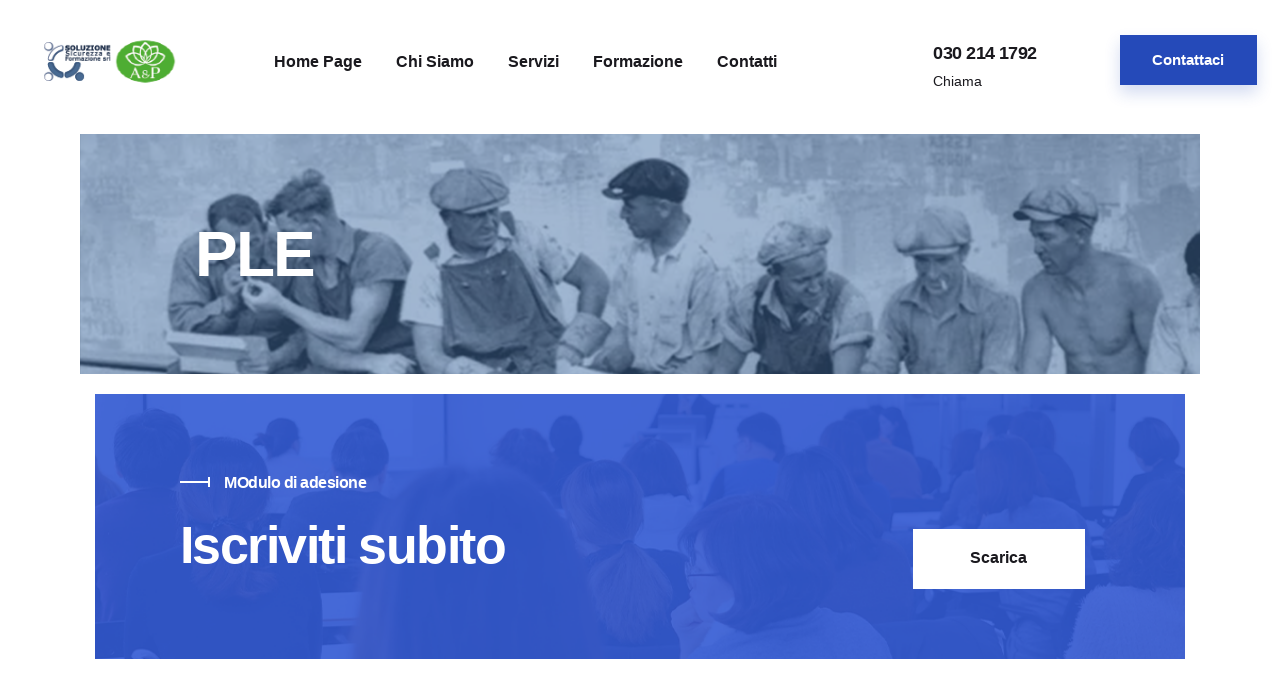

--- FILE ---
content_type: text/html; charset=UTF-8
request_url: https://soluzionesicurezzaeformazione.it/formazione-obbligatoria/formazione-addetti-ple/
body_size: 12460
content:
<!DOCTYPE html>
<html lang="it-IT">
<head>
    <!-- Meta Tags -->
	<meta name="google-site-verification" content="2evN8EkUCyh1jpWkhZ7sPHciILcg7lvJwD5nYORi5gc" />
    <meta charset="UTF-8">
    <meta name="viewport" content="width=device-width, initial-scale=1, shrink-to-fit=no">
            <link rel="shortcut icon" href="https://soluzionesicurezzaeformazione.it/wp-content/uploads/2021/06/favicon.png">
            <meta name='robots' content='index, follow, max-image-preview:large, max-snippet:-1, max-video-preview:-1' />

	<!-- This site is optimized with the Yoast SEO plugin v21.0 - https://yoast.com/wordpress/plugins/seo/ -->
	<title>Formazione Addetti PLE &mdash; Soluzione Sicurezza e Formazione srl</title>
	<link rel="canonical" href="https://soluzionesicurezzaeformazione.it/formazione-obbligatoria/formazione-addetti-ple/" />
	<meta property="og:locale" content="it_IT" />
	<meta property="og:type" content="article" />
	<meta property="og:title" content="Formazione Addetti PLE &mdash; Soluzione Sicurezza e Formazione srl" />
	<meta property="og:description" content="PLE MOdulo di adesione Iscriviti subito Scarica Corso formazione Addetti Piattaforme di Lavoro Elevabili Il corso ha l’obiettivo di abilitare l’operatore all’utilizzo delle Piattaforme di Lavoro Elevabili con e senza stabilizzatori. Numero massimo di partecipanti 24.   10 ore Addetti PLE Iscriviti Compila il modulo" />
	<meta property="og:url" content="https://soluzionesicurezzaeformazione.it/formazione-obbligatoria/formazione-addetti-ple/" />
	<meta property="og:site_name" content="Soluzione Sicurezza e Formazione srl" />
	<meta property="article:modified_time" content="2021-11-18T23:02:19+00:00" />
	<meta property="og:image" content="https://soluzionesicurezzaeformazione.it/wp-content/uploads/2021/08/corso-piattaforme.png" />
	<meta name="twitter:card" content="summary_large_image" />
	<meta name="twitter:label1" content="Tempo di lettura stimato" />
	<meta name="twitter:data1" content="1 minuto" />
	<script type="application/ld+json" class="yoast-schema-graph">{"@context":"https://schema.org","@graph":[{"@type":"WebPage","@id":"https://soluzionesicurezzaeformazione.it/formazione-obbligatoria/formazione-addetti-ple/","url":"https://soluzionesicurezzaeformazione.it/formazione-obbligatoria/formazione-addetti-ple/","name":"Formazione Addetti PLE &mdash; Soluzione Sicurezza e Formazione srl","isPartOf":{"@id":"https://soluzionesicurezzaeformazione.it/#website"},"primaryImageOfPage":{"@id":"https://soluzionesicurezzaeformazione.it/formazione-obbligatoria/formazione-addetti-ple/#primaryimage"},"image":{"@id":"https://soluzionesicurezzaeformazione.it/formazione-obbligatoria/formazione-addetti-ple/#primaryimage"},"thumbnailUrl":"https://soluzionesicurezzaeformazione.it/wp-content/uploads/2021/08/corso-piattaforme.png","datePublished":"2021-08-01T15:39:56+00:00","dateModified":"2021-11-18T23:02:19+00:00","breadcrumb":{"@id":"https://soluzionesicurezzaeformazione.it/formazione-obbligatoria/formazione-addetti-ple/#breadcrumb"},"inLanguage":"it-IT","potentialAction":[{"@type":"ReadAction","target":["https://soluzionesicurezzaeformazione.it/formazione-obbligatoria/formazione-addetti-ple/"]}]},{"@type":"ImageObject","inLanguage":"it-IT","@id":"https://soluzionesicurezzaeformazione.it/formazione-obbligatoria/formazione-addetti-ple/#primaryimage","url":"https://soluzionesicurezzaeformazione.it/wp-content/uploads/2021/08/corso-piattaforme.png","contentUrl":"https://soluzionesicurezzaeformazione.it/wp-content/uploads/2021/08/corso-piattaforme.png","width":532,"height":635,"caption":"Soluzione Sicurezza e Formazione"},{"@type":"BreadcrumbList","@id":"https://soluzionesicurezzaeformazione.it/formazione-obbligatoria/formazione-addetti-ple/#breadcrumb","itemListElement":[{"@type":"ListItem","position":1,"name":"Home","item":"https://soluzionesicurezzaeformazione.it/"},{"@type":"ListItem","position":2,"name":"Formazione obbligatoria","item":"https://soluzionesicurezzaeformazione.it/formazione-obbligatoria/"},{"@type":"ListItem","position":3,"name":"Formazione Addetti PLE"}]},{"@type":"WebSite","@id":"https://soluzionesicurezzaeformazione.it/#website","url":"https://soluzionesicurezzaeformazione.it/","name":"Soluzione Sicurezza e Formazione srl","description":"Il nostro obiettivo è salvaguardare la salute e la sicurezza dei lavoratori","potentialAction":[{"@type":"SearchAction","target":{"@type":"EntryPoint","urlTemplate":"https://soluzionesicurezzaeformazione.it/?s={search_term_string}"},"query-input":"required name=search_term_string"}],"inLanguage":"it-IT"}]}</script>
	<!-- / Yoast SEO plugin. -->


<link rel='dns-prefetch' href='//cdn.iubenda.com' />
<link rel='dns-prefetch' href='//maps.googleapis.com' />
<link rel='dns-prefetch' href='//fonts.googleapis.com' />
<link rel="alternate" type="application/rss+xml" title="Soluzione Sicurezza e Formazione srl &raquo; Feed" href="https://soluzionesicurezzaeformazione.it/feed/" />
<link rel="alternate" type="application/rss+xml" title="Soluzione Sicurezza e Formazione srl &raquo; Feed dei commenti" href="https://soluzionesicurezzaeformazione.it/comments/feed/" />
<link rel="alternate" title="oEmbed (JSON)" type="application/json+oembed" href="https://soluzionesicurezzaeformazione.it/wp-json/oembed/1.0/embed?url=https%3A%2F%2Fsoluzionesicurezzaeformazione.it%2Fformazione-obbligatoria%2Fformazione-addetti-ple%2F" />
<link rel="alternate" title="oEmbed (XML)" type="text/xml+oembed" href="https://soluzionesicurezzaeformazione.it/wp-json/oembed/1.0/embed?url=https%3A%2F%2Fsoluzionesicurezzaeformazione.it%2Fformazione-obbligatoria%2Fformazione-addetti-ple%2F&#038;format=xml" />
<style id='wp-img-auto-sizes-contain-inline-css' type='text/css'>
img:is([sizes=auto i],[sizes^="auto," i]){contain-intrinsic-size:3000px 1500px}
/*# sourceURL=wp-img-auto-sizes-contain-inline-css */
</style>
<style id='wp-emoji-styles-inline-css' type='text/css'>

	img.wp-smiley, img.emoji {
		display: inline !important;
		border: none !important;
		box-shadow: none !important;
		height: 1em !important;
		width: 1em !important;
		margin: 0 0.07em !important;
		vertical-align: -0.1em !important;
		background: none !important;
		padding: 0 !important;
	}
/*# sourceURL=wp-emoji-styles-inline-css */
</style>
<link rel='stylesheet' id='wp-block-library-css' href='https://soluzionesicurezzaeformazione.it/wp-includes/css/dist/block-library/style.min.css?ver=6.9' type='text/css' media='all' />
<style id='wp-block-image-inline-css' type='text/css'>
.wp-block-image>a,.wp-block-image>figure>a{display:inline-block}.wp-block-image img{box-sizing:border-box;height:auto;max-width:100%;vertical-align:bottom}@media not (prefers-reduced-motion){.wp-block-image img.hide{visibility:hidden}.wp-block-image img.show{animation:show-content-image .4s}}.wp-block-image[style*=border-radius] img,.wp-block-image[style*=border-radius]>a{border-radius:inherit}.wp-block-image.has-custom-border img{box-sizing:border-box}.wp-block-image.aligncenter{text-align:center}.wp-block-image.alignfull>a,.wp-block-image.alignwide>a{width:100%}.wp-block-image.alignfull img,.wp-block-image.alignwide img{height:auto;width:100%}.wp-block-image .aligncenter,.wp-block-image .alignleft,.wp-block-image .alignright,.wp-block-image.aligncenter,.wp-block-image.alignleft,.wp-block-image.alignright{display:table}.wp-block-image .aligncenter>figcaption,.wp-block-image .alignleft>figcaption,.wp-block-image .alignright>figcaption,.wp-block-image.aligncenter>figcaption,.wp-block-image.alignleft>figcaption,.wp-block-image.alignright>figcaption{caption-side:bottom;display:table-caption}.wp-block-image .alignleft{float:left;margin:.5em 1em .5em 0}.wp-block-image .alignright{float:right;margin:.5em 0 .5em 1em}.wp-block-image .aligncenter{margin-left:auto;margin-right:auto}.wp-block-image :where(figcaption){margin-bottom:1em;margin-top:.5em}.wp-block-image.is-style-circle-mask img{border-radius:9999px}@supports ((-webkit-mask-image:none) or (mask-image:none)) or (-webkit-mask-image:none){.wp-block-image.is-style-circle-mask img{border-radius:0;-webkit-mask-image:url('data:image/svg+xml;utf8,<svg viewBox="0 0 100 100" xmlns="http://www.w3.org/2000/svg"><circle cx="50" cy="50" r="50"/></svg>');mask-image:url('data:image/svg+xml;utf8,<svg viewBox="0 0 100 100" xmlns="http://www.w3.org/2000/svg"><circle cx="50" cy="50" r="50"/></svg>');mask-mode:alpha;-webkit-mask-position:center;mask-position:center;-webkit-mask-repeat:no-repeat;mask-repeat:no-repeat;-webkit-mask-size:contain;mask-size:contain}}:root :where(.wp-block-image.is-style-rounded img,.wp-block-image .is-style-rounded img){border-radius:9999px}.wp-block-image figure{margin:0}.wp-lightbox-container{display:flex;flex-direction:column;position:relative}.wp-lightbox-container img{cursor:zoom-in}.wp-lightbox-container img:hover+button{opacity:1}.wp-lightbox-container button{align-items:center;backdrop-filter:blur(16px) saturate(180%);background-color:#5a5a5a40;border:none;border-radius:4px;cursor:zoom-in;display:flex;height:20px;justify-content:center;opacity:0;padding:0;position:absolute;right:16px;text-align:center;top:16px;width:20px;z-index:100}@media not (prefers-reduced-motion){.wp-lightbox-container button{transition:opacity .2s ease}}.wp-lightbox-container button:focus-visible{outline:3px auto #5a5a5a40;outline:3px auto -webkit-focus-ring-color;outline-offset:3px}.wp-lightbox-container button:hover{cursor:pointer;opacity:1}.wp-lightbox-container button:focus{opacity:1}.wp-lightbox-container button:focus,.wp-lightbox-container button:hover,.wp-lightbox-container button:not(:hover):not(:active):not(.has-background){background-color:#5a5a5a40;border:none}.wp-lightbox-overlay{box-sizing:border-box;cursor:zoom-out;height:100vh;left:0;overflow:hidden;position:fixed;top:0;visibility:hidden;width:100%;z-index:100000}.wp-lightbox-overlay .close-button{align-items:center;cursor:pointer;display:flex;justify-content:center;min-height:40px;min-width:40px;padding:0;position:absolute;right:calc(env(safe-area-inset-right) + 16px);top:calc(env(safe-area-inset-top) + 16px);z-index:5000000}.wp-lightbox-overlay .close-button:focus,.wp-lightbox-overlay .close-button:hover,.wp-lightbox-overlay .close-button:not(:hover):not(:active):not(.has-background){background:none;border:none}.wp-lightbox-overlay .lightbox-image-container{height:var(--wp--lightbox-container-height);left:50%;overflow:hidden;position:absolute;top:50%;transform:translate(-50%,-50%);transform-origin:top left;width:var(--wp--lightbox-container-width);z-index:9999999999}.wp-lightbox-overlay .wp-block-image{align-items:center;box-sizing:border-box;display:flex;height:100%;justify-content:center;margin:0;position:relative;transform-origin:0 0;width:100%;z-index:3000000}.wp-lightbox-overlay .wp-block-image img{height:var(--wp--lightbox-image-height);min-height:var(--wp--lightbox-image-height);min-width:var(--wp--lightbox-image-width);width:var(--wp--lightbox-image-width)}.wp-lightbox-overlay .wp-block-image figcaption{display:none}.wp-lightbox-overlay button{background:none;border:none}.wp-lightbox-overlay .scrim{background-color:#fff;height:100%;opacity:.9;position:absolute;width:100%;z-index:2000000}.wp-lightbox-overlay.active{visibility:visible}@media not (prefers-reduced-motion){.wp-lightbox-overlay.active{animation:turn-on-visibility .25s both}.wp-lightbox-overlay.active img{animation:turn-on-visibility .35s both}.wp-lightbox-overlay.show-closing-animation:not(.active){animation:turn-off-visibility .35s both}.wp-lightbox-overlay.show-closing-animation:not(.active) img{animation:turn-off-visibility .25s both}.wp-lightbox-overlay.zoom.active{animation:none;opacity:1;visibility:visible}.wp-lightbox-overlay.zoom.active .lightbox-image-container{animation:lightbox-zoom-in .4s}.wp-lightbox-overlay.zoom.active .lightbox-image-container img{animation:none}.wp-lightbox-overlay.zoom.active .scrim{animation:turn-on-visibility .4s forwards}.wp-lightbox-overlay.zoom.show-closing-animation:not(.active){animation:none}.wp-lightbox-overlay.zoom.show-closing-animation:not(.active) .lightbox-image-container{animation:lightbox-zoom-out .4s}.wp-lightbox-overlay.zoom.show-closing-animation:not(.active) .lightbox-image-container img{animation:none}.wp-lightbox-overlay.zoom.show-closing-animation:not(.active) .scrim{animation:turn-off-visibility .4s forwards}}@keyframes show-content-image{0%{visibility:hidden}99%{visibility:hidden}to{visibility:visible}}@keyframes turn-on-visibility{0%{opacity:0}to{opacity:1}}@keyframes turn-off-visibility{0%{opacity:1;visibility:visible}99%{opacity:0;visibility:visible}to{opacity:0;visibility:hidden}}@keyframes lightbox-zoom-in{0%{transform:translate(calc((-100vw + var(--wp--lightbox-scrollbar-width))/2 + var(--wp--lightbox-initial-left-position)),calc(-50vh + var(--wp--lightbox-initial-top-position))) scale(var(--wp--lightbox-scale))}to{transform:translate(-50%,-50%) scale(1)}}@keyframes lightbox-zoom-out{0%{transform:translate(-50%,-50%) scale(1);visibility:visible}99%{visibility:visible}to{transform:translate(calc((-100vw + var(--wp--lightbox-scrollbar-width))/2 + var(--wp--lightbox-initial-left-position)),calc(-50vh + var(--wp--lightbox-initial-top-position))) scale(var(--wp--lightbox-scale));visibility:hidden}}
/*# sourceURL=https://soluzionesicurezzaeformazione.it/wp-includes/blocks/image/style.min.css */
</style>
<style id='wp-block-paragraph-inline-css' type='text/css'>
.is-small-text{font-size:.875em}.is-regular-text{font-size:1em}.is-large-text{font-size:2.25em}.is-larger-text{font-size:3em}.has-drop-cap:not(:focus):first-letter{float:left;font-size:8.4em;font-style:normal;font-weight:100;line-height:.68;margin:.05em .1em 0 0;text-transform:uppercase}body.rtl .has-drop-cap:not(:focus):first-letter{float:none;margin-left:.1em}p.has-drop-cap.has-background{overflow:hidden}:root :where(p.has-background){padding:1.25em 2.375em}:where(p.has-text-color:not(.has-link-color)) a{color:inherit}p.has-text-align-left[style*="writing-mode:vertical-lr"],p.has-text-align-right[style*="writing-mode:vertical-rl"]{rotate:180deg}
/*# sourceURL=https://soluzionesicurezzaeformazione.it/wp-includes/blocks/paragraph/style.min.css */
</style>
<style id='global-styles-inline-css' type='text/css'>
:root{--wp--preset--aspect-ratio--square: 1;--wp--preset--aspect-ratio--4-3: 4/3;--wp--preset--aspect-ratio--3-4: 3/4;--wp--preset--aspect-ratio--3-2: 3/2;--wp--preset--aspect-ratio--2-3: 2/3;--wp--preset--aspect-ratio--16-9: 16/9;--wp--preset--aspect-ratio--9-16: 9/16;--wp--preset--color--black: #000000;--wp--preset--color--cyan-bluish-gray: #abb8c3;--wp--preset--color--white: #ffffff;--wp--preset--color--pale-pink: #f78da7;--wp--preset--color--vivid-red: #cf2e2e;--wp--preset--color--luminous-vivid-orange: #ff6900;--wp--preset--color--luminous-vivid-amber: #fcb900;--wp--preset--color--light-green-cyan: #7bdcb5;--wp--preset--color--vivid-green-cyan: #00d084;--wp--preset--color--pale-cyan-blue: #8ed1fc;--wp--preset--color--vivid-cyan-blue: #0693e3;--wp--preset--color--vivid-purple: #9b51e0;--wp--preset--gradient--vivid-cyan-blue-to-vivid-purple: linear-gradient(135deg,rgb(6,147,227) 0%,rgb(155,81,224) 100%);--wp--preset--gradient--light-green-cyan-to-vivid-green-cyan: linear-gradient(135deg,rgb(122,220,180) 0%,rgb(0,208,130) 100%);--wp--preset--gradient--luminous-vivid-amber-to-luminous-vivid-orange: linear-gradient(135deg,rgb(252,185,0) 0%,rgb(255,105,0) 100%);--wp--preset--gradient--luminous-vivid-orange-to-vivid-red: linear-gradient(135deg,rgb(255,105,0) 0%,rgb(207,46,46) 100%);--wp--preset--gradient--very-light-gray-to-cyan-bluish-gray: linear-gradient(135deg,rgb(238,238,238) 0%,rgb(169,184,195) 100%);--wp--preset--gradient--cool-to-warm-spectrum: linear-gradient(135deg,rgb(74,234,220) 0%,rgb(151,120,209) 20%,rgb(207,42,186) 40%,rgb(238,44,130) 60%,rgb(251,105,98) 80%,rgb(254,248,76) 100%);--wp--preset--gradient--blush-light-purple: linear-gradient(135deg,rgb(255,206,236) 0%,rgb(152,150,240) 100%);--wp--preset--gradient--blush-bordeaux: linear-gradient(135deg,rgb(254,205,165) 0%,rgb(254,45,45) 50%,rgb(107,0,62) 100%);--wp--preset--gradient--luminous-dusk: linear-gradient(135deg,rgb(255,203,112) 0%,rgb(199,81,192) 50%,rgb(65,88,208) 100%);--wp--preset--gradient--pale-ocean: linear-gradient(135deg,rgb(255,245,203) 0%,rgb(182,227,212) 50%,rgb(51,167,181) 100%);--wp--preset--gradient--electric-grass: linear-gradient(135deg,rgb(202,248,128) 0%,rgb(113,206,126) 100%);--wp--preset--gradient--midnight: linear-gradient(135deg,rgb(2,3,129) 0%,rgb(40,116,252) 100%);--wp--preset--font-size--small: 13px;--wp--preset--font-size--medium: 20px;--wp--preset--font-size--large: 36px;--wp--preset--font-size--x-large: 42px;--wp--preset--spacing--20: 0.44rem;--wp--preset--spacing--30: 0.67rem;--wp--preset--spacing--40: 1rem;--wp--preset--spacing--50: 1.5rem;--wp--preset--spacing--60: 2.25rem;--wp--preset--spacing--70: 3.38rem;--wp--preset--spacing--80: 5.06rem;--wp--preset--shadow--natural: 6px 6px 9px rgba(0, 0, 0, 0.2);--wp--preset--shadow--deep: 12px 12px 50px rgba(0, 0, 0, 0.4);--wp--preset--shadow--sharp: 6px 6px 0px rgba(0, 0, 0, 0.2);--wp--preset--shadow--outlined: 6px 6px 0px -3px rgb(255, 255, 255), 6px 6px rgb(0, 0, 0);--wp--preset--shadow--crisp: 6px 6px 0px rgb(0, 0, 0);}:where(.is-layout-flex){gap: 0.5em;}:where(.is-layout-grid){gap: 0.5em;}body .is-layout-flex{display: flex;}.is-layout-flex{flex-wrap: wrap;align-items: center;}.is-layout-flex > :is(*, div){margin: 0;}body .is-layout-grid{display: grid;}.is-layout-grid > :is(*, div){margin: 0;}:where(.wp-block-columns.is-layout-flex){gap: 2em;}:where(.wp-block-columns.is-layout-grid){gap: 2em;}:where(.wp-block-post-template.is-layout-flex){gap: 1.25em;}:where(.wp-block-post-template.is-layout-grid){gap: 1.25em;}.has-black-color{color: var(--wp--preset--color--black) !important;}.has-cyan-bluish-gray-color{color: var(--wp--preset--color--cyan-bluish-gray) !important;}.has-white-color{color: var(--wp--preset--color--white) !important;}.has-pale-pink-color{color: var(--wp--preset--color--pale-pink) !important;}.has-vivid-red-color{color: var(--wp--preset--color--vivid-red) !important;}.has-luminous-vivid-orange-color{color: var(--wp--preset--color--luminous-vivid-orange) !important;}.has-luminous-vivid-amber-color{color: var(--wp--preset--color--luminous-vivid-amber) !important;}.has-light-green-cyan-color{color: var(--wp--preset--color--light-green-cyan) !important;}.has-vivid-green-cyan-color{color: var(--wp--preset--color--vivid-green-cyan) !important;}.has-pale-cyan-blue-color{color: var(--wp--preset--color--pale-cyan-blue) !important;}.has-vivid-cyan-blue-color{color: var(--wp--preset--color--vivid-cyan-blue) !important;}.has-vivid-purple-color{color: var(--wp--preset--color--vivid-purple) !important;}.has-black-background-color{background-color: var(--wp--preset--color--black) !important;}.has-cyan-bluish-gray-background-color{background-color: var(--wp--preset--color--cyan-bluish-gray) !important;}.has-white-background-color{background-color: var(--wp--preset--color--white) !important;}.has-pale-pink-background-color{background-color: var(--wp--preset--color--pale-pink) !important;}.has-vivid-red-background-color{background-color: var(--wp--preset--color--vivid-red) !important;}.has-luminous-vivid-orange-background-color{background-color: var(--wp--preset--color--luminous-vivid-orange) !important;}.has-luminous-vivid-amber-background-color{background-color: var(--wp--preset--color--luminous-vivid-amber) !important;}.has-light-green-cyan-background-color{background-color: var(--wp--preset--color--light-green-cyan) !important;}.has-vivid-green-cyan-background-color{background-color: var(--wp--preset--color--vivid-green-cyan) !important;}.has-pale-cyan-blue-background-color{background-color: var(--wp--preset--color--pale-cyan-blue) !important;}.has-vivid-cyan-blue-background-color{background-color: var(--wp--preset--color--vivid-cyan-blue) !important;}.has-vivid-purple-background-color{background-color: var(--wp--preset--color--vivid-purple) !important;}.has-black-border-color{border-color: var(--wp--preset--color--black) !important;}.has-cyan-bluish-gray-border-color{border-color: var(--wp--preset--color--cyan-bluish-gray) !important;}.has-white-border-color{border-color: var(--wp--preset--color--white) !important;}.has-pale-pink-border-color{border-color: var(--wp--preset--color--pale-pink) !important;}.has-vivid-red-border-color{border-color: var(--wp--preset--color--vivid-red) !important;}.has-luminous-vivid-orange-border-color{border-color: var(--wp--preset--color--luminous-vivid-orange) !important;}.has-luminous-vivid-amber-border-color{border-color: var(--wp--preset--color--luminous-vivid-amber) !important;}.has-light-green-cyan-border-color{border-color: var(--wp--preset--color--light-green-cyan) !important;}.has-vivid-green-cyan-border-color{border-color: var(--wp--preset--color--vivid-green-cyan) !important;}.has-pale-cyan-blue-border-color{border-color: var(--wp--preset--color--pale-cyan-blue) !important;}.has-vivid-cyan-blue-border-color{border-color: var(--wp--preset--color--vivid-cyan-blue) !important;}.has-vivid-purple-border-color{border-color: var(--wp--preset--color--vivid-purple) !important;}.has-vivid-cyan-blue-to-vivid-purple-gradient-background{background: var(--wp--preset--gradient--vivid-cyan-blue-to-vivid-purple) !important;}.has-light-green-cyan-to-vivid-green-cyan-gradient-background{background: var(--wp--preset--gradient--light-green-cyan-to-vivid-green-cyan) !important;}.has-luminous-vivid-amber-to-luminous-vivid-orange-gradient-background{background: var(--wp--preset--gradient--luminous-vivid-amber-to-luminous-vivid-orange) !important;}.has-luminous-vivid-orange-to-vivid-red-gradient-background{background: var(--wp--preset--gradient--luminous-vivid-orange-to-vivid-red) !important;}.has-very-light-gray-to-cyan-bluish-gray-gradient-background{background: var(--wp--preset--gradient--very-light-gray-to-cyan-bluish-gray) !important;}.has-cool-to-warm-spectrum-gradient-background{background: var(--wp--preset--gradient--cool-to-warm-spectrum) !important;}.has-blush-light-purple-gradient-background{background: var(--wp--preset--gradient--blush-light-purple) !important;}.has-blush-bordeaux-gradient-background{background: var(--wp--preset--gradient--blush-bordeaux) !important;}.has-luminous-dusk-gradient-background{background: var(--wp--preset--gradient--luminous-dusk) !important;}.has-pale-ocean-gradient-background{background: var(--wp--preset--gradient--pale-ocean) !important;}.has-electric-grass-gradient-background{background: var(--wp--preset--gradient--electric-grass) !important;}.has-midnight-gradient-background{background: var(--wp--preset--gradient--midnight) !important;}.has-small-font-size{font-size: var(--wp--preset--font-size--small) !important;}.has-medium-font-size{font-size: var(--wp--preset--font-size--medium) !important;}.has-large-font-size{font-size: var(--wp--preset--font-size--large) !important;}.has-x-large-font-size{font-size: var(--wp--preset--font-size--x-large) !important;}
/*# sourceURL=global-styles-inline-css */
</style>

<style id='classic-theme-styles-inline-css' type='text/css'>
/*! This file is auto-generated */
.wp-block-button__link{color:#fff;background-color:#32373c;border-radius:9999px;box-shadow:none;text-decoration:none;padding:calc(.667em + 2px) calc(1.333em + 2px);font-size:1.125em}.wp-block-file__button{background:#32373c;color:#fff;text-decoration:none}
/*# sourceURL=/wp-includes/css/classic-themes.min.css */
</style>
<link rel='stylesheet' id='contact-form-7-css' href='https://soluzionesicurezzaeformazione.it/wp-content/plugins/contact-form-7/includes/css/styles.css?ver=5.8' type='text/css' media='all' />
<link rel='stylesheet' id='burento-fonts-css' href='//fonts.googleapis.com/css?family=Roboto%3A100%2C300%2C400%2C500%2C700%2C900&#038;ver=1.0.0' type='text/css' media='all' />
<link rel='stylesheet' id='bootstrap-css' href='https://soluzionesicurezzaeformazione.it/wp-content/themes/burento/assets/css/bootstrap.min.css?ver=6.9' type='text/css' media='all' />
<link rel='stylesheet' id='font-awesome11-css' href='https://soluzionesicurezzaeformazione.it/wp-content/themes/burento/assets/css/font-awesome.min.css?ver=6.9' type='text/css' media='all' />
<link rel='stylesheet' id='slick-css' href='https://soluzionesicurezzaeformazione.it/wp-content/themes/burento/assets/css/slick.css?ver=6.9' type='text/css' media='all' />
<link rel='stylesheet' id='magnific-popup-css' href='https://soluzionesicurezzaeformazione.it/wp-content/themes/burento/assets/css/magnific-popup.css?ver=6.9' type='text/css' media='all' />
<link rel='stylesheet' id='plugin-css' href='https://soluzionesicurezzaeformazione.it/wp-content/themes/burento/assets/css/plugin.css?ver=6.9' type='text/css' media='all' />
<link rel='stylesheet' id='animate-css' href='https://soluzionesicurezzaeformazione.it/wp-content/themes/burento/assets/css/animate.css?ver=6.9' type='text/css' media='all' />
<link rel='stylesheet' id='progress-bar-css' href='https://soluzionesicurezzaeformazione.it/wp-content/themes/burento/assets/css/progress-bar.css?ver=6.9' type='text/css' media='all' />
<link rel='stylesheet' id='rangeslider-css' href='https://soluzionesicurezzaeformazione.it/wp-content/themes/burento/assets/css/rangeslider.css?ver=6.9' type='text/css' media='all' />
<link rel='stylesheet' id='mean-menu-css' href='https://soluzionesicurezzaeformazione.it/wp-content/themes/burento/assets/css/mean-menu.css?ver=6.9' type='text/css' media='all' />
<link rel='stylesheet' id='nice-select-css' href='https://soluzionesicurezzaeformazione.it/wp-content/themes/burento/assets/css/nice-select.css?ver=6.9' type='text/css' media='all' />
<link rel='stylesheet' id='default-css' href='https://soluzionesicurezzaeformazione.it/wp-content/themes/burento/assets/css/default.css?ver=6.9' type='text/css' media='all' />
<link rel='stylesheet' id='burento-style-css' href='https://soluzionesicurezzaeformazione.it/wp-content/themes/burento/assets/style.css?ver=6.9' type='text/css' media='all' />
<link rel='stylesheet' id='burento-css-css' href='https://soluzionesicurezzaeformazione.it/wp-content/themes/burento/style.css?ver=2020-04-02' type='text/css' media='all' />
<link rel='stylesheet' id='burento-responsive-css' href='https://soluzionesicurezzaeformazione.it/wp-content/themes/burento/assets/css/responsive.css?ver=6.9' type='text/css' media='all' />
<link rel='stylesheet' id='elementor-icons-css' href='https://soluzionesicurezzaeformazione.it/wp-content/plugins/elementor/assets/lib/eicons/css/elementor-icons.min.css?ver=5.21.0' type='text/css' media='all' />
<link rel='stylesheet' id='elementor-frontend-css' href='https://soluzionesicurezzaeformazione.it/wp-content/plugins/elementor/assets/css/frontend.min.css?ver=3.15.3' type='text/css' media='all' />
<link rel='stylesheet' id='swiper-css' href='https://soluzionesicurezzaeformazione.it/wp-content/plugins/elementor/assets/lib/swiper/css/swiper.min.css?ver=5.3.6' type='text/css' media='all' />
<link rel='stylesheet' id='elementor-post-1149-css' href='https://soluzionesicurezzaeformazione.it/wp-content/uploads/elementor/css/post-1149.css?ver=1693378605' type='text/css' media='all' />
<link rel='stylesheet' id='font-awesome-css' href='https://soluzionesicurezzaeformazione.it/wp-content/plugins/elementor/assets/lib/font-awesome/css/font-awesome.min.css?ver=4.7.0' type='text/css' media='all' />
<link rel='stylesheet' id='google-fonts-1-css' href='https://fonts.googleapis.com/css?family=Roboto%3A100%2C100italic%2C200%2C200italic%2C300%2C300italic%2C400%2C400italic%2C500%2C500italic%2C600%2C600italic%2C700%2C700italic%2C800%2C800italic%2C900%2C900italic%7CRoboto+Slab%3A100%2C100italic%2C200%2C200italic%2C300%2C300italic%2C400%2C400italic%2C500%2C500italic%2C600%2C600italic%2C700%2C700italic%2C800%2C800italic%2C900%2C900italic&#038;display=auto&#038;ver=6.9' type='text/css' media='all' />
<link rel="preconnect" href="https://fonts.gstatic.com/" crossorigin>
<script  type="text/javascript" class=" _iub_cs_skip" type="text/javascript" id="iubenda-head-inline-scripts-0">
/* <![CDATA[ */

var _iub = _iub || [];
_iub.csConfiguration = {"ccpaApplies":true,"consentOnContinuedBrowsing":false,"enableCcpa":true,"invalidateConsentWithoutLog":true,"perPurposeConsent":true,"siteId":2336317,"cookiePolicyId":95249489,"lang":"it","cookiePolicyUrl":"wwwhttps://soluzionesicurezzaeformazione.it/privacy-policy/","privacyPolicyUrl":"www.https://soluzionesicurezzaeformazione.it/privacy-policy/", "banner":{ "acceptButtonCaptionColor":"white","acceptButtonColor":"#0073CE","acceptButtonDisplay":true,"backgroundColor":"white","customizeButtonCaptionColor":"#4D4D4D","customizeButtonColor":"#DADADA","customizeButtonDisplay":true,"explicitWithdrawal":true,"listPurposes":true,"position":"float-top-center","rejectButtonCaptionColor":"white","rejectButtonColor":"#0073CE","rejectButtonDisplay":true,"textColor":"black" }};

//# sourceURL=iubenda-head-inline-scripts-0
/* ]]> */
</script>
<script  type="text/javascript" class=" _iub_cs_skip" type="text/javascript" src="//cdn.iubenda.com/cs/ccpa/stub.js?ver=3.7.4" id="iubenda-head-scripts-0-js"></script>
<script  type="text/javascript" charset="UTF-8" async="" class=" _iub_cs_skip" type="text/javascript" src="//cdn.iubenda.com/cs/iubenda_cs.js?ver=3.7.4" id="iubenda-head-scripts-1-js"></script>
<script type="text/javascript" src="https://soluzionesicurezzaeformazione.it/wp-includes/js/jquery/jquery.min.js?ver=3.7.1" id="jquery-core-js"></script>
<script type="text/javascript" src="https://soluzionesicurezzaeformazione.it/wp-includes/js/jquery/jquery-migrate.min.js?ver=3.4.1" id="jquery-migrate-js"></script>
<script type="text/javascript" src="https://maps.googleapis.com/maps/api/js?key=AIzaSyCo_pcAdFNbTDCAvMwAD19oRTuEmb9M50c&amp;ver=6.9" id="burento-map-js"></script>
<link rel="https://api.w.org/" href="https://soluzionesicurezzaeformazione.it/wp-json/" /><link rel="alternate" title="JSON" type="application/json" href="https://soluzionesicurezzaeformazione.it/wp-json/wp/v2/pages/1089" /><link rel="EditURI" type="application/rsd+xml" title="RSD" href="https://soluzionesicurezzaeformazione.it/xmlrpc.php?rsd" />
<meta name="generator" content="WordPress 6.9" />
<link rel='shortlink' href='https://soluzionesicurezzaeformazione.it/?p=1089' />
<meta name="generator" content="Elementor 3.15.3; features: e_dom_optimization, e_optimized_assets_loading, additional_custom_breakpoints; settings: css_print_method-external, google_font-enabled, font_display-auto">
<style type="text/css" id="custom-background-css">
body.custom-background { background-color: #ffffff; }
</style>
	<style type="text/css" title="dynamic-css" class="options-output">body{font-family:Verdana, Geneva, sans-serif;font-weight:400;font-style:normal;color:#182945;}</style> 

</head>
<body class="wp-singular page-template page-template-page-templates page-template-page-builder page-template-page-templatespage-builder-php page page-id-1089 page-child parent-pageid-59 custom-background wp-theme-burento elementor-default elementor-kit-1149 elementor-page elementor-page-1089">
        <!-- start preloader -->

        <div id="preloader">
    <div class="preloader">
      <span></span>
      <span></span>
    </div>
  </div>
  <!-- preloader end  -->
  <!-- ========= Header Area Starts ============ -->
  <header>
    <div class="header-area">
      <div class="header-top">
        <div class="container-fluid header-width">
          <div class="row">
            <div class="col-xl-2 col-lg-3 pr-lg-0">
              <div class="logo header-logo pr-50 pt-35 float-left">
                                <a href="https://soluzionesicurezzaeformazione.it/">
                  <img src="https://soluzionesicurezzaeformazione.it/wp-content/uploads/2022/06/SRLLogoPiccoloDoppioTras.png" alt="Logo">
                </a>
                              </div>
                
           
            </div>

            <div class="col-xl-7 col-lg-7">
              <div class="ml-70 main-menu float-left">
                <nav id="mobile-menu">
                  <ul  class=""><li id="menu-item-459" class="menu-item menu-item-type-post_type menu-item-object-page menu-item-home menu-item-459"><a   title="Home Page" href="https://soluzionesicurezzaeformazione.it/" class="page-scroll">Home Page</a></li>
<li id="menu-item-413" class="menu-item menu-item-type-post_type menu-item-object-page menu-item-413"><a   title="Chi siamo" href="https://soluzionesicurezzaeformazione.it/chi-siamo/" class="page-scroll">Chi siamo</a></li>
<li id="menu-item-538" class="menu-item menu-item-type-post_type menu-item-object-page menu-item-has-children menu-item-538 has-sub"><a   title="Servizi" href="https://soluzionesicurezzaeformazione.it/servizi/" class="page-scroll">Servizi</a>
<ul role="menu" class=" sub-menu ">
	<li id="menu-item-1052" class="menu-item menu-item-type-custom menu-item-object-custom menu-item-1052"><a   title="Consulenza" href="https://soluzionesicurezzaeformazione.it/project/consulenza-riorganizzazione-aziendale/" class="page-scroll">Consulenza</a></li>
	<li id="menu-item-1055" class="menu-item menu-item-type-custom menu-item-object-custom menu-item-1055"><a   title="Sicurezza sul Lavoro" href="https://soluzionesicurezzaeformazione.it/project/sicurezza/" class="page-scroll">Sicurezza sul Lavoro</a></li>
	<li id="menu-item-1054" class="menu-item menu-item-type-custom menu-item-object-custom menu-item-1054"><a   title="Privacy e GDPR" href="https://soluzionesicurezzaeformazione.it/project/privacy/" class="page-scroll">Privacy e GDPR</a></li>
	<li id="menu-item-1053" class="menu-item menu-item-type-custom menu-item-object-custom menu-item-1053"><a   title="Formazione" href="https://soluzionesicurezzaeformazione.it/project/formazione/" class="page-scroll">Formazione</a></li>
	<li id="menu-item-1051" class="menu-item menu-item-type-custom menu-item-object-custom menu-item-1051"><a   title="Coaching" href="https://soluzionesicurezzaeformazione.it/project/coaching/" class="page-scroll">Coaching</a></li>
	<li id="menu-item-1050" class="menu-item menu-item-type-custom menu-item-object-custom menu-item-1050"><a   title="Apprendistato" href="https://soluzionesicurezzaeformazione.it/project/apprendistato/" class="page-scroll">Apprendistato</a></li>
	<li id="menu-item-1056" class="menu-item menu-item-type-custom menu-item-object-custom menu-item-1056"><a   title="Stress Lavoro Correlato" href="https://soluzionesicurezzaeformazione.it/project/stress-lavoro-correlato/" class="page-scroll">Stress Lavoro Correlato</a></li>
</ul>
</li>
<li id="menu-item-631" class="menu-item menu-item-type-post_type menu-item-object-page menu-item-has-children menu-item-631 has-sub"><a   title="Formazione" href="https://soluzionesicurezzaeformazione.it/formazione/" class="page-scroll">Formazione</a>
<ul role="menu" class=" sub-menu ">
	<li id="menu-item-802" class="menu-item menu-item-type-post_type menu-item-object-page current-page-ancestor menu-item-802"><a   title="Formazione obbligatoria" href="https://soluzionesicurezzaeformazione.it/formazione-obbligatoria/" class="page-scroll">Formazione obbligatoria</a></li>
	<li id="menu-item-1110" class="menu-item menu-item-type-post_type menu-item-object-page menu-item-1110"><a   title="Formazione e-learning" href="https://soluzionesicurezzaeformazione.it/formazione-e-learning/" class="page-scroll">Formazione e-learning</a></li>
</ul>
</li>
<li id="menu-item-411" class="menu-item menu-item-type-post_type menu-item-object-page menu-item-411"><a   title="Contatti" href="https://soluzionesicurezzaeformazione.it/contatti/" class="page-scroll">Contatti</a></li>
</ul>                </nav>
              </div>
              <div class="mobile-menu"></div>

            </div>

            <div class="col-xl-3 col-lg-2 p-0">
              <div class="header-button float-right mt-35  d-none d-xl-block">
                                <a href="mailto:info@soluzionesicurezzaeformazione.it">Contattaci</a>
                              </div>
              <div class="phone pt-40 pl-25">
                                <a href="">030 214 1792</a>
                                <br>
                                <span>Chiama</span>
                              </div>
            </div>
          </div>
        </div>
      </div>
    </div>


  </header>
        	
							<div data-elementor-type="wp-post" data-elementor-id="1089" class="elementor elementor-1089">
									<section class="elementor-section elementor-top-section elementor-element elementor-element-ab5e5f9 elementor-section-boxed elementor-section-height-default elementor-section-height-default" data-id="ab5e5f9" data-element_type="section">
						<div class="elementor-container elementor-column-gap-default">
					<div class="elementor-column elementor-col-100 elementor-top-column elementor-element elementor-element-0e2e6d9" data-id="0e2e6d9" data-element_type="column">
			<div class="elementor-widget-wrap elementor-element-populated">
								<div class="elementor-element elementor-element-cb0af6d elementor-align-left elementor-widget elementor-widget-bdevs-banner" data-id="cb0af6d" data-element_type="widget" data-widget_type="bdevs-banner.default">
				<div class="elementor-widget-container">
					<!-- ========= Page Title Area ============ -->
		  <div class="page-title-area page-title-height color-white" style="background: url(https://soluzionesicurezzaeformazione.it/wp-content/uploads/2021/06/hd-chisiamo.png);">
		    <div class="container">
		      <div class="row">
		        <div class="col-xl-12">
		          <div class="title-details">
		            <div class="page-title d-flex align-items-center">
		              <h2 class="mb-0">PLE</h2>
		            </div>
		            		          </div>
		        </div>
		      </div>
		    </div>
		  </div>
		  <!-- ========= Page Title Area ============ -->
			</div>
				</div>
					</div>
		</div>
							</div>
		</section>
				<section class="elementor-section elementor-top-section elementor-element elementor-element-36afab7 elementor-section-boxed elementor-section-height-default elementor-section-height-default" data-id="36afab7" data-element_type="section">
						<div class="elementor-container elementor-column-gap-default">
					<div class="elementor-column elementor-col-100 elementor-top-column elementor-element elementor-element-5787a24" data-id="5787a24" data-element_type="column">
			<div class="elementor-widget-wrap elementor-element-populated">
								<div class="elementor-element elementor-element-d52c26b elementor-align-left elementor-widget elementor-widget-bdevs-cta" data-id="d52c26b" data-element_type="widget" data-widget_type="bdevs-cta.default">
				<div class="elementor-widget-container">
							<div class="join-area join-area-blue">

		    <div class="container">

		      <div class="join-section" style="background-image: url('https://soluzionesicurezzaeformazione.it/wp-content/uploads/2021/07/FormazioneObbligatoria.png');">



		          <div class="row">

		            <div class="col-xl-7 col-lg-7 pr-0 col-md-12">

		              <div class="join-text">

		                <div class="section-title pt-75 pl-85">

		                					            <div class="line ml-10"></div>
				            <h3>MOdulo di adesione</h3>
				            <div class="line line-mirror ml-20 d-none"></div>
				        					        					            <h2 class="mt-15 mb-80">
				              Iscriviti subito				            </h2>
				            
		                </div>

		              </div>

		            </div>

		            <div class="col-xl-5 col-lg-5 col-md-12">
		            	
		              <div class="join-button float-right mt-135 mr-100">

		                <a href="https://soluzionesicurezzaeformazione.it/wp-content/uploads/2021/09/SCHEDA-ADESIONE_aziende_PLE.pdf">Scarica</a>

		              </div>
		              
		            </div>

		          </div>



		        </div>

		      </div>

		  </div>
					</div>
				</div>
				<div class="elementor-element elementor-element-bf3841b elementor-align-left elementor-widget elementor-widget-bdevs-about" data-id="bf3841b" data-element_type="widget" data-widget_type="bdevs-about.default">
				<div class="elementor-widget-container">
							<!-- ============ About Area Starts=========== -->
		  <div class="about-area pb-115 pt-120">
		    <div class="about-information">
		      <div class="container">
		        <div class="row ">
		          <div class="col-xl-6 col-lg-6 ">
		            <div class="about-team">
		              <img decoding="async" src="https://soluzionesicurezzaeformazione.it/wp-content/uploads/2021/08/corso-piattaforme.png" alt="groups">
		            </div>
		          </div>

		          <div class="col-xl-6 col-lg-6 col-md-12">
		            <div class="about-details pb-30 pt-70">
		              <div class="section-title">
		              			                <div class="line ml-10"></div>
		                <h3>Corso formazione</h3>
		                <div class="line line-mirror ml-20 d-none"></div>
		                		                		                <h2 class="mt-15 mb-30">
		                  Addetti Piattaforme di Lavoro Elevabili		                </h2>
		                		              </div>
		              		              
		              <p>Il corso ha l’obiettivo di abilitare l’operatore all’utilizzo delle Piattaforme di Lavoro Elevabili con e senza stabilizzatori.</p><p>Numero massimo di partecipanti 24.</p><p> </p>		              
		              
		              <div class="about-icons mt-30">
		                <div class="row align-items-center">
		                														                  <div class="col-md-4 col-4">
		                    <div class="single-icons">
		                      <img decoding="async" src="https://soluzionesicurezzaeformazione.it/wp-content/uploads/2021/06/Durata_blu.png" alt="red flag">
		                      <span>10 ore</span>
		                    </div>
		                  </div>
		              															                  <div class="col-md-4 col-4">
		                    <div class="single-icons">
		                      <img decoding="async" src="https://soluzionesicurezzaeformazione.it/wp-content/uploads/2021/06/Apprendistato_blu.png" alt="red flag">
		                      <span>Addetti PLE</span>
		                    </div>
		                  </div>
		              			                </div>
		              </div>
		            </div>
		          </div>
		        </div>
		      </div>
		    </div>
		</div>
					</div>
				</div>
				<div class="elementor-element elementor-element-1737305 elementor-align-center elementor-widget elementor-widget-bdevs-shortcode" data-id="1737305" data-element_type="widget" data-widget_type="bdevs-shortcode.default">
				<div class="elementor-widget-container">
					<div class="contact-form-area pt-120 pb-90">
	      <div class="container">
	        <div class="section-title text-center mb-60">
	        	                <div class="line ml-10"></div>
                <h3>Iscriviti</h3>
                <div class="line line-mirror ml-20"></div>
                                                <h2 class="mt-15 mb-35">
                  Compila il modulo                 </h2>
                	        </div>
	        <div class="contact-form mb-30">
	          
<div class="wpcf7 no-js" id="wpcf7-f573-p1089-o1" lang="it-IT" dir="ltr">
<div class="screen-reader-response"><p role="status" aria-live="polite" aria-atomic="true"></p> <ul></ul></div>
<form action="/formazione-obbligatoria/formazione-addetti-ple/#wpcf7-f573-p1089-o1" method="post" class="wpcf7-form init" aria-label="Modulo di contatto" novalidate="novalidate" data-status="init">
<div style="display: none;">
<input type="hidden" name="_wpcf7" value="573" />
<input type="hidden" name="_wpcf7_version" value="5.8" />
<input type="hidden" name="_wpcf7_locale" value="it_IT" />
<input type="hidden" name="_wpcf7_unit_tag" value="wpcf7-f573-p1089-o1" />
<input type="hidden" name="_wpcf7_container_post" value="1089" />
<input type="hidden" name="_wpcf7_posted_data_hash" value="" />
</div>
<div class="row">
	<div class="col-lg-6">
		<p><span class="wpcf7-form-control-wrap" data-name="your-name"><input size="40" class="wpcf7-form-control wpcf7-text wpcf7-validates-as-required" aria-required="true" aria-invalid="false" placeholder="Nome" value="" type="text" name="your-name" /></span>
		</p>
	</div>
	<div class="col-lg-6">
		<p><span class="wpcf7-form-control-wrap" data-name="your-name"><input size="40" class="wpcf7-form-control wpcf7-text wpcf7-validates-as-required" aria-required="true" aria-invalid="false" placeholder="Cognome" value="" type="text" name="your-name" /></span>
		</p>
	</div>
	<div class="col-lg-6">
		<p><span class="wpcf7-form-control-wrap" data-name="your-email"><input size="40" class="wpcf7-form-control wpcf7-email wpcf7-validates-as-required wpcf7-text wpcf7-validates-as-email" aria-required="true" aria-invalid="false" placeholder="Indirizzo email" value="" type="email" name="your-email" /></span>
		</p>
	</div>
	<div class="col-lg-6">
		<p><span class="wpcf7-form-control-wrap" data-name="your-nbr"><input size="40" class="wpcf7-form-control wpcf7-tel wpcf7-validates-as-required wpcf7-text wpcf7-validates-as-tel" aria-required="true" aria-invalid="false" placeholder="Numero di telefono" value="" type="tel" name="your-nbr" /></span>
		</p>
	</div>
	<div class="col-lg-6">
		<p><span class="wpcf7-form-control-wrap" data-name="your-text"><input size="40" class="wpcf7-form-control wpcf7-text wpcf7-validates-as-required" aria-required="true" aria-invalid="false" placeholder="Titolo del corso" value="" type="text" name="your-text" /></span>
		</p>
	</div>
	<div class="col-lg-6">
		<p><span class="wpcf7-form-control-wrap" data-name="your-text"><input size="40" class="wpcf7-form-control wpcf7-text wpcf7-validates-as-required" aria-required="true" aria-invalid="false" placeholder="Data del corso" value="" type="text" name="your-text" /></span>
		</p>
	</div>
	<div class="col-lg-12">
		<p><span class="wpcf7-form-control-wrap" data-name="your-message"><textarea cols="40" rows="10" class="wpcf7-form-control wpcf7-textarea wpcf7-validates-as-required" aria-required="true" aria-invalid="false" placeholder="Scrivi il tuo messaggio" name="your-message"></textarea></span><br />
<span class="wpcf7-form-control-wrap" data-name="acceptance-765"><span class="wpcf7-form-control wpcf7-acceptance"><span class="wpcf7-list-item"><label><input type="checkbox" name="acceptance-765" value="1" aria-invalid="false" /><span class="wpcf7-list-item-label">Letta l’<a href="https://soluzionesicurezzaeformazione.it/wp-content/uploads/2022/01/Informativa-Contatti_Iscrizioni-corsi.pdf" target="_blank" rel="nofollow noopener">informativa </a> acconsento al trattamento dei dati personali.</span></label></span></span></span><br />
<input class="wpcf7-form-control wpcf7-submit has-spinner bl-btn" type="submit" value="Invia" />
		</p>
	</div>
</div>
<div class="wpcf7-response-output" aria-hidden="true"></div>
</form>
</div>
	          <p class="ajax-response"></p>
	        </div>
	      </div>
	    </div>
			</div>
				</div>
					</div>
		</div>
							</div>
		</section>
							</div>
					
	  <div class="footer-area footer-bg pt-95 ">
    <div class="container">
      <div class="row ">
        <div class="pl-0 col-xl-3 col-lg-4 col-md-6 col-sm-6 pr-0">
          <div class="footer-widget ">
                        <div id="nav_menu-3"><div class="menu-menu-servizi-container"><ul id="menu-menu-servizi" class="menu"><li id="menu-item-541" class="menu-item menu-item-type-post_type menu-item-object-page menu-item-home menu-item-541"><a href="https://soluzionesicurezzaeformazione.it/">Home Page</a></li>
<li id="menu-item-543" class="menu-item menu-item-type-post_type menu-item-object-page menu-item-543"><a href="https://soluzionesicurezzaeformazione.it/servizi/">Servizi</a></li>
<li id="menu-item-1124" class="menu-item menu-item-type-post_type menu-item-object-page current-page-ancestor menu-item-1124"><a href="https://soluzionesicurezzaeformazione.it/formazione-obbligatoria/">Formazione obbligatoria</a></li>
<li id="menu-item-1123" class="menu-item menu-item-type-post_type menu-item-object-page menu-item-1123"><a href="https://soluzionesicurezzaeformazione.it/formazione-e-learning/">Formazione e-learning</a></li>
<li id="menu-item-1121" class="menu-item menu-item-type-post_type menu-item-object-page menu-item-1121"><a href="https://soluzionesicurezzaeformazione.it/chi-siamo/">Chi siamo</a></li>
<li id="menu-item-1122" class="menu-item menu-item-type-post_type menu-item-object-page menu-item-1122"><a href="https://soluzionesicurezzaeformazione.it/contatti/">Contatti</a></li>
<li id="menu-item-1490" class="menu-item menu-item-type-post_type menu-item-object-page menu-item-privacy-policy menu-item-1490"><a rel="privacy-policy" href="https://soluzionesicurezzaeformazione.it/privacy-policy/">Privacy policy</a></li>
</ul></div></div>                      </div>
        </div>
        <div class="col-xl-5 col-lg-4 col-md-6 col-sm-6 px-0">
          <div class="footer-widget footer-widget-2 pl-55">
                        <div id="block-3"><div class="wp-block-image">
<figure class="aligncenter size-full"><img loading="lazy" decoding="async" width="310" height="185" src="https://soluzionesicurezzaeformazione.it/wp-content/uploads/2022/06/SRLLogoFooterDoppioTras.png" alt="" class="wp-image-1536" srcset="https://soluzionesicurezzaeformazione.it/wp-content/uploads/2022/06/SRLLogoFooterDoppioTras.png 310w, https://soluzionesicurezzaeformazione.it/wp-content/uploads/2022/06/SRLLogoFooterDoppioTras-300x179.png 300w" sizes="auto, (max-width: 310px) 100vw, 310px" /></figure>
</div></div>                      </div>
        </div>
        <div class="col-xl-4 col-lg-4 col-md-12">
          <div class="footer-widget footer-widget-img">
                        <div id="block-11">
<p><strong>A&amp;P Consulting SRL</strong><br>Sede legale: Via Don Arcangelo Tadini, 49 25125 Brescia BS<br>Ufficio del registro: MN<br>C.F. 02369470204<br>P.IVA 0236947020</p>
</div>                      </div>
        </div>
      </div>
    </div>
    <div class="sub-footer mt-100">
      <div class="container">
        <div class="row">
          <div class="col-xl-12">
            <div class="copyright pb-15">
                          <div class="copyright-text pt-30">
                <p>Copyright ©2022 Soluzione sicurezza e formazione. All right reserved.</p>
              </div>
				
			  <!-- 	
                              <ul class="footer-icon float-right ">
                                    <li><a href="">
                        <i class="fab fa-facebook-f"></i>
                    </a></li>
                                                    <li><a href="">
                        <i class="fab fa-twitter"></i>
                    </a></li>
                                                  <li><a href="">
                    <i class="fab fa-behance"></i></a></li>
                                                  <li><a href=""><i class="fab fa-youtube"></i></a></li>
                                                    <li><a href=""><i class="fab fa-dribbble"></i></a></li>
                              </ul>
            </div>--!>
			  
			  
                            <div class="sub-footer-bg" style="background-image: url(https://soluzionesicurezzaeformazione.it/wp-content/uploads/2021/06/SfondoHP2-1.png);">
            
            </div>
          </div>
        </div>
      </div>
    </div>
  </div>

<script type="speculationrules">
{"prefetch":[{"source":"document","where":{"and":[{"href_matches":"/*"},{"not":{"href_matches":["/wp-*.php","/wp-admin/*","/wp-content/uploads/*","/wp-content/*","/wp-content/plugins/*","/wp-content/themes/burento/*","/*\\?(.+)"]}},{"not":{"selector_matches":"a[rel~=\"nofollow\"]"}},{"not":{"selector_matches":".no-prefetch, .no-prefetch a"}}]},"eagerness":"conservative"}]}
</script>
<script type="text/javascript" src="https://soluzionesicurezzaeformazione.it/wp-content/plugins/contact-form-7/includes/swv/js/index.js?ver=5.8" id="swv-js"></script>
<script type="text/javascript" id="contact-form-7-js-extra">
/* <![CDATA[ */
var wpcf7 = {"api":{"root":"https://soluzionesicurezzaeformazione.it/wp-json/","namespace":"contact-form-7/v1"}};
//# sourceURL=contact-form-7-js-extra
/* ]]> */
</script>
<script type="text/javascript" src="https://soluzionesicurezzaeformazione.it/wp-content/plugins/contact-form-7/includes/js/index.js?ver=5.8" id="contact-form-7-js"></script>
<script type="text/javascript" src="https://soluzionesicurezzaeformazione.it/wp-content/themes/burento/assets/js/vendor/modernizr-3.7.1.min.js?ver=6.9" id="modernizr-js"></script>
<script type="text/javascript" src="https://soluzionesicurezzaeformazione.it/wp-content/themes/burento/assets/js/vendor/popper.min.js?ver=6.9" id="popper-js"></script>
<script type="text/javascript" src="https://soluzionesicurezzaeformazione.it/wp-content/themes/burento/assets/js/vendor/bootstrap.min.js?ver=6.9" id="bootstrap-js"></script>
<script type="text/javascript" src="https://soluzionesicurezzaeformazione.it/wp-content/themes/burento/assets/js/jquery.magnific-popup.min.js?ver=6.9" id="jquery-magnific-popup-js"></script>
<script type="text/javascript" src="https://soluzionesicurezzaeformazione.it/wp-content/themes/burento/assets/js/jquery-mean-menu.min.js?ver=6.9" id="jquery-mean-menu-js"></script>
<script type="text/javascript" src="https://soluzionesicurezzaeformazione.it/wp-content/themes/burento/assets/js/jquery.nice-select.min.js?ver=6.9" id="jquery-nice-select-js"></script>
<script type="text/javascript" src="https://soluzionesicurezzaeformazione.it/wp-content/themes/burento/assets/js/waypoint.min.js?ver=6.9" id="waypoint-js"></script>
<script type="text/javascript" src="https://soluzionesicurezzaeformazione.it/wp-content/themes/burento/assets/js/jquery.counterup.min.js?ver=6.9" id="jquery-counterup-js"></script>
<script type="text/javascript" src="https://soluzionesicurezzaeformazione.it/wp-content/themes/burento/assets/js/circular-counter.js?ver=6.9" id="circular-counter-js"></script>
<script type="text/javascript" src="https://soluzionesicurezzaeformazione.it/wp-content/themes/burento/assets/js/rangeslider-js.min.js?ver=6.9" id="rangeslider-js-js"></script>
<script type="text/javascript" src="https://soluzionesicurezzaeformazione.it/wp-content/themes/burento/assets/js/range-slider.js?ver=6.9" id="range-slider-js"></script>
<script type="text/javascript" src="https://soluzionesicurezzaeformazione.it/wp-content/themes/burento/assets/js/isotope.min.js?ver=6.9" id="isotope-js"></script>
<script type="text/javascript" src="https://soluzionesicurezzaeformazione.it/wp-content/themes/burento/assets/js/slick.min.js?ver=6.9" id="slick-js"></script>
<script type="text/javascript" src="https://soluzionesicurezzaeformazione.it/wp-content/themes/burento/assets/js/plugins.js?ver=6.9" id="plugins-js"></script>
<script type="text/javascript" src="https://soluzionesicurezzaeformazione.it/wp-content/themes/burento/assets/js/main.js?ver=6.9" id="burento-main-js"></script>
<script type="text/javascript" src="https://soluzionesicurezzaeformazione.it/wp-content/plugins/burento-elementor/assets/js/bdevs-elementor.js?ver=1.0.0" id="bdevs-elementor-js"></script>
<script type="text/javascript" src="https://soluzionesicurezzaeformazione.it/wp-content/plugins/elementor/assets/js/webpack.runtime.min.js?ver=3.15.3" id="elementor-webpack-runtime-js"></script>
<script type="text/javascript" src="https://soluzionesicurezzaeformazione.it/wp-content/plugins/elementor/assets/js/frontend-modules.min.js?ver=3.15.3" id="elementor-frontend-modules-js"></script>
<script type="text/javascript" src="https://soluzionesicurezzaeformazione.it/wp-content/plugins/elementor/assets/lib/waypoints/waypoints.min.js?ver=4.0.2" id="elementor-waypoints-js"></script>
<script type="text/javascript" src="https://soluzionesicurezzaeformazione.it/wp-includes/js/jquery/ui/core.min.js?ver=1.13.3" id="jquery-ui-core-js"></script>
<script type="text/javascript" id="elementor-frontend-js-before">
/* <![CDATA[ */
var elementorFrontendConfig = {"environmentMode":{"edit":false,"wpPreview":false,"isScriptDebug":false},"i18n":{"shareOnFacebook":"Condividi su Facebook","shareOnTwitter":"Condividi su Twitter","pinIt":"Pinterest","download":"Download","downloadImage":"Scarica immagine","fullscreen":"Schermo intero","zoom":"Zoom","share":"Condividi","playVideo":"Riproduci video","previous":"Precedente","next":"Successivo","close":"Chiudi","a11yCarouselWrapperAriaLabel":"Carosello | Scorrimento orizzontale: Freccia sinistra & destra","a11yCarouselPrevSlideMessage":"Diapositiva precedente","a11yCarouselNextSlideMessage":"Prossima diapositiva","a11yCarouselFirstSlideMessage":"Questa \u00e9 la prima diapositiva","a11yCarouselLastSlideMessage":"Questa \u00e8 l'ultima diapositiva","a11yCarouselPaginationBulletMessage":"Vai alla diapositiva"},"is_rtl":false,"breakpoints":{"xs":0,"sm":480,"md":768,"lg":1025,"xl":1440,"xxl":1600},"responsive":{"breakpoints":{"mobile":{"label":"Mobile Portrait","value":767,"default_value":767,"direction":"max","is_enabled":true},"mobile_extra":{"label":"Mobile Landscape","value":880,"default_value":880,"direction":"max","is_enabled":false},"tablet":{"label":"Tablet verticale","value":1024,"default_value":1024,"direction":"max","is_enabled":true},"tablet_extra":{"label":"Tablet orizzontale","value":1200,"default_value":1200,"direction":"max","is_enabled":false},"laptop":{"label":"Laptop","value":1366,"default_value":1366,"direction":"max","is_enabled":false},"widescreen":{"label":"Widescreen","value":2400,"default_value":2400,"direction":"min","is_enabled":false}}},"version":"3.15.3","is_static":false,"experimentalFeatures":{"e_dom_optimization":true,"e_optimized_assets_loading":true,"additional_custom_breakpoints":true,"landing-pages":true},"urls":{"assets":"https:\/\/soluzionesicurezzaeformazione.it\/wp-content\/plugins\/elementor\/assets\/"},"swiperClass":"swiper-container","settings":{"page":[],"editorPreferences":[]},"kit":{"global_image_lightbox":"yes","active_breakpoints":["viewport_mobile","viewport_tablet"],"lightbox_enable_counter":"yes","lightbox_enable_fullscreen":"yes","lightbox_enable_zoom":"yes","lightbox_enable_share":"yes","lightbox_title_src":"title","lightbox_description_src":"description"},"post":{"id":1089,"title":"Formazione%20Addetti%20PLE%20%E2%80%94%20Soluzione%20Sicurezza%20e%20Formazione%20srl","excerpt":"","featuredImage":false}};
//# sourceURL=elementor-frontend-js-before
/* ]]> */
</script>
<script type="text/javascript" src="https://soluzionesicurezzaeformazione.it/wp-content/plugins/elementor/assets/js/frontend.min.js?ver=3.15.3" id="elementor-frontend-js"></script>
<script id="wp-emoji-settings" type="application/json">
{"baseUrl":"https://s.w.org/images/core/emoji/17.0.2/72x72/","ext":".png","svgUrl":"https://s.w.org/images/core/emoji/17.0.2/svg/","svgExt":".svg","source":{"concatemoji":"https://soluzionesicurezzaeformazione.it/wp-includes/js/wp-emoji-release.min.js?ver=6.9"}}
</script>
<script type="module">
/* <![CDATA[ */
/*! This file is auto-generated */
const a=JSON.parse(document.getElementById("wp-emoji-settings").textContent),o=(window._wpemojiSettings=a,"wpEmojiSettingsSupports"),s=["flag","emoji"];function i(e){try{var t={supportTests:e,timestamp:(new Date).valueOf()};sessionStorage.setItem(o,JSON.stringify(t))}catch(e){}}function c(e,t,n){e.clearRect(0,0,e.canvas.width,e.canvas.height),e.fillText(t,0,0);t=new Uint32Array(e.getImageData(0,0,e.canvas.width,e.canvas.height).data);e.clearRect(0,0,e.canvas.width,e.canvas.height),e.fillText(n,0,0);const a=new Uint32Array(e.getImageData(0,0,e.canvas.width,e.canvas.height).data);return t.every((e,t)=>e===a[t])}function p(e,t){e.clearRect(0,0,e.canvas.width,e.canvas.height),e.fillText(t,0,0);var n=e.getImageData(16,16,1,1);for(let e=0;e<n.data.length;e++)if(0!==n.data[e])return!1;return!0}function u(e,t,n,a){switch(t){case"flag":return n(e,"\ud83c\udff3\ufe0f\u200d\u26a7\ufe0f","\ud83c\udff3\ufe0f\u200b\u26a7\ufe0f")?!1:!n(e,"\ud83c\udde8\ud83c\uddf6","\ud83c\udde8\u200b\ud83c\uddf6")&&!n(e,"\ud83c\udff4\udb40\udc67\udb40\udc62\udb40\udc65\udb40\udc6e\udb40\udc67\udb40\udc7f","\ud83c\udff4\u200b\udb40\udc67\u200b\udb40\udc62\u200b\udb40\udc65\u200b\udb40\udc6e\u200b\udb40\udc67\u200b\udb40\udc7f");case"emoji":return!a(e,"\ud83e\u1fac8")}return!1}function f(e,t,n,a){let r;const o=(r="undefined"!=typeof WorkerGlobalScope&&self instanceof WorkerGlobalScope?new OffscreenCanvas(300,150):document.createElement("canvas")).getContext("2d",{willReadFrequently:!0}),s=(o.textBaseline="top",o.font="600 32px Arial",{});return e.forEach(e=>{s[e]=t(o,e,n,a)}),s}function r(e){var t=document.createElement("script");t.src=e,t.defer=!0,document.head.appendChild(t)}a.supports={everything:!0,everythingExceptFlag:!0},new Promise(t=>{let n=function(){try{var e=JSON.parse(sessionStorage.getItem(o));if("object"==typeof e&&"number"==typeof e.timestamp&&(new Date).valueOf()<e.timestamp+604800&&"object"==typeof e.supportTests)return e.supportTests}catch(e){}return null}();if(!n){if("undefined"!=typeof Worker&&"undefined"!=typeof OffscreenCanvas&&"undefined"!=typeof URL&&URL.createObjectURL&&"undefined"!=typeof Blob)try{var e="postMessage("+f.toString()+"("+[JSON.stringify(s),u.toString(),c.toString(),p.toString()].join(",")+"));",a=new Blob([e],{type:"text/javascript"});const r=new Worker(URL.createObjectURL(a),{name:"wpTestEmojiSupports"});return void(r.onmessage=e=>{i(n=e.data),r.terminate(),t(n)})}catch(e){}i(n=f(s,u,c,p))}t(n)}).then(e=>{for(const n in e)a.supports[n]=e[n],a.supports.everything=a.supports.everything&&a.supports[n],"flag"!==n&&(a.supports.everythingExceptFlag=a.supports.everythingExceptFlag&&a.supports[n]);var t;a.supports.everythingExceptFlag=a.supports.everythingExceptFlag&&!a.supports.flag,a.supports.everything||((t=a.source||{}).concatemoji?r(t.concatemoji):t.wpemoji&&t.twemoji&&(r(t.twemoji),r(t.wpemoji)))});
//# sourceURL=https://soluzionesicurezzaeformazione.it/wp-includes/js/wp-emoji-loader.min.js
/* ]]> */
</script>
</body>
</html>

--- FILE ---
content_type: text/css
request_url: https://soluzionesicurezzaeformazione.it/wp-content/themes/burento/assets/css/plugin.css?ver=6.9
body_size: 227
content:

.circular-progress-bar {
    position: relative;
    margin: 0 auto;
    z-index: 2;

}

.progress-percentage, .progress-text {
    position: absolute;
    width: 100%;
    top: 50%;
    left: 50%;
    transform: translate(-50%, -50%);
    text-align: center;
    padding: 0px 60px;
    font-size: 60px;
    font-weight: 700;
    line-height: 36px;
    color: #1a191e;
    
}

.progress-percentage {
	font-size: 60px;
    transform: translate(-50%, -85%);
    top: 55%;
}

.progress-text
 {
    transform: translate(-50%, 0%);
    color: #585858;
    font-size: 24px;
    
}

.my-progress-bar::before{
	content: '';
	display: block;	
	width: 169px;	
	height: 169px;	
	border-radius: 50%;	
	border: 2px solid rgb(226, 226, 226);;	
	position: absolute;	
    top: 27px;
    left: 28px;
    z-index: -2;
    
}
.growth-progress-bar::before{
	content: '';
	display: block;	
	width: 172px;	
	height: 172px;	
	border-radius: 50%;	
	border: 2px solid rgb(226, 226, 226);;	
	position: absolute;	
    top: 27px;
    left: 27px;
    z-index: -2;
    
}

--- FILE ---
content_type: text/css
request_url: https://soluzionesicurezzaeformazione.it/wp-content/themes/burento/assets/css/progress-bar.css?ver=6.9
body_size: 876
content:
.progress {
    width: 178px;
    height: 178px;
    line-height: 160px;
    background: none;
    margin: 0 auto;
    -webkit-box-shadow: none;
    box-shadow: none;
    position: relative;
}
.service-details-area .progress{
    width: 162px;
    height: 162px;
}

.progress:after {
    content: "";
    border-radius: 50%;
    border: 2px solid rgb(226, 226, 226);
    position: absolute;
    top: 2px;
    left: 2px;
    background-color: rgba(0, 4, 40, 0);
    height: 98%;
    width: 98%;
}

.progress>span {
    width: 50%;
    height: 100%;
    overflow: hidden;
    position: absolute;
    top: 0;
    z-index: 1;
}

.progress .progress-left {
    left: 0;
}

.progress .progress-bar {
    width: 100%;
    height: 100%;
    background: none;
    border-width: 8px;
    border-style: solid;
    position: absolute;
    top: 0;
    border-color: rgb(218, 15, 51);
}
.growth-blue-area .progress .progress-bar{
    border-color: rgb(55, 99, 236);
}
.progress .progress-left .progress-bar {
    left: 100%;
    border-top-right-radius: 100px;
    border-bottom-right-radius: 100px;
    border-left: 0;
    -webkit-transform-origin: center left;
    transform-origin: center left;
}

.progress .progress-right {
    right: 1px;
}

.progress .progress-right .progress-bar {
    left: -100%;
    border-top-left-radius: 100px;
    border-bottom-left-radius: 100px;
    border-right: 0;
    -webkit-transform-origin: center right;
    transform-origin: center right;
}

.progress .progress-value .counter-up {
    display: -webkit-box;
    display: -ms-flexbox;
    display: flex;
    border-radius: 50%;
    font-size: 60px;
    text-align: center;
    -webkit-box-align: center;
    -ms-flex-align: center;
    align-items: center;
    -webkit-box-pack: center;
    -ms-flex-pack: center;
    justify-content: center;
    height: 100%;
    font-weight: 700;
    display: inline-block;
}
.progress-value span{
    color: #1a191e;
    font-size: 16px;
    margin-left: -15px;
}

.progress .progress-value div {
    margin-top: 10px;
    margin-left: 48px;
}


/* This for loop creates the 	necessary css animation names 
  Due to the split circle of progress-left and progress right, we must use the animations on each side. 
  */
.progress[data-percentage="10"] .progress-right .progress-bar {
    -webkit-animation: loading-1 1.5s linear forwards;
    animation: loading-1 1.5s linear forwards;
}

.progress[data-percentage="10"] .progress-left .progress-bar {
    -webkit-animation: 0;
    animation: 0;
}

.progress[data-percentage="20"] .progress-right .progress-bar {
    -webkit-animation: loading-2 1.5s linear forwards;
    animation: loading-2 1.5s linear forwards;
}

.progress[data-percentage="20"] .progress-left .progress-bar {
    -webkit-animation: 0;
    animation: 0;
}

.progress[data-percentage="30"] .progress-right .progress-bar {
    -webkit-animation: loading-3 1.5s linear forwards;
    animation: loading-3 1.5s linear forwards;
}

.progress[data-percentage="30"] .progress-left .progress-bar {
    -webkit-animation: 0;
    animation: 0;
}

.progress[data-percentage="40"] .progress-right .progress-bar {
    -webkit-animation: loading-4 1.5s linear forwards;
    animation: loading-4 1.5s linear forwards;
}

.progress[data-percentage="40"] .progress-left .progress-bar {
    -webkit-animation: 0;
    animation: 0;
}

.progress[data-percentage="50"] .progress-right .progress-bar {
    -webkit-animation: loading-5 1.5s linear forwards;
    animation: loading-5 1.5s linear forwards;
}

.progress[data-percentage="50"] .progress-left .progress-bar {
    -webkit-animation: 0;
    animation: 0;
}

.progress[data-percentage="60"] .progress-right .progress-bar {
    -webkit-animation: loading-5 1.5s linear forwards;
    animation: loading-5 1.5s linear forwards;
}

.progress[data-percentage="60"] .progress-left .progress-bar {
    -webkit-animation: loading-1 1.5s linear forwards 1.5s;
    animation: loading-1 1.5s linear forwards 1.5s;
}

.progress[data-percentage="70"] .progress-right .progress-bar {
    -webkit-animation: loading-5 1.5s linear forwards;
    animation: loading-5 1.5s linear forwards;
}

.progress[data-percentage="70"] .progress-left .progress-bar {
    -webkit-animation: loading-2 1.5s linear forwards 1.5s;
    animation: loading-2 1.5s linear forwards 1.5s;
}
.progress[data-percentage="74"] .progress-right .progress-bar {
    -webkit-animation: loading-5 1.5s linear forwards;
    animation: loading-5 1.5s linear forwards;
}

.progress[data-percentage="74"] .progress-left .progress-bar {
    -webkit-animation: loading-2 1.5s linear forwards 1.5s;
    animation: loading-2 1.5s linear forwards 1.5s;
}


.progress[data-percentage="80"] .progress-right .progress-bar {
    -webkit-animation: loading-5 1.5s linear forwards;
    animation: loading-5 1.5s linear forwards;
}

.progress[data-percentage="80"] .progress-left .progress-bar {
    -webkit-animation: loading-3 1.5s linear forwards 1.5s;
    animation: loading-3 1.5s linear forwards 1.5s;
}

.progress[data-percentage="90"] .progress-right .progress-bar {
    -webkit-animation: loading-5 1.5s linear forwards;
    animation: loading-5 1.5s linear forwards;
}

.progress[data-percentage="90"] .progress-left .progress-bar {
    -webkit-animation: loading-4 1.5s linear forwards 1.5s;
    animation: loading-4 1.5s linear forwards 1.5s;
}
.progress[data-percentage="92"] .progress-right .progress-bar {
    -webkit-animation: loading-5 1.5s linear forwards;
    animation: loading-5 1.5s linear forwards;
}

.progress[data-percentage="92"] .progress-left .progress-bar {
    -webkit-animation: loading-4 1.5s linear forwards 1.5s;
    animation: loading-4 1.5s linear forwards 1.5s;
}


.progress[data-percentage="100"] .progress-right .progress-bar {
    -webkit-animation: loading-5 1.5s linear forwards;
    animation: loading-5 1.5s linear forwards;
}

.progress[data-percentage="100"] .progress-left .progress-bar {
    -webkit-animation: loading-5 1.5s linear forwards 1.5s;
    animation: loading-5 1.5s linear forwards 1.5s;
}

@-webkit-keyframes loading-1 {
    0% {
        -webkit-transform: rotate(0deg);
        transform: rotate(0deg);
    }

    100% {
        -webkit-transform: rotate(36);
        transform: rotate(36deg);
    }
}

@keyframes loading-1 {
    0% {
        -webkit-transform: rotate(0deg);
        transform: rotate(0deg);
    }

    100% {
        -webkit-transform: rotate(36);
        transform: rotate(36deg);
    }
}

@-webkit-keyframes loading-2 {
    0% {
        -webkit-transform: rotate(0deg);
        transform: rotate(0deg);
    }

    100% {
        -webkit-transform: rotate(72);
        transform: rotate(72deg);
    }
}

@keyframes loading-2 {
    0% {
        -webkit-transform: rotate(0deg);
        transform: rotate(0deg);
    }

    100% {
        -webkit-transform: rotate(72);
        transform: rotate(72deg);
    }
}

@-webkit-keyframes loading-3 {
    0% {
        -webkit-transform: rotate(0deg);
        transform: rotate(0deg);
    }

    100% {
        -webkit-transform: rotate(108);
        transform: rotate(108deg);
    }
}

@keyframes loading-3 {
    0% {
        -webkit-transform: rotate(0deg);
        transform: rotate(0deg);
    }

    100% {
        -webkit-transform: rotate(108);
        transform: rotate(108deg);
    }
}

@-webkit-keyframes loading-4 {
    0% {
        -webkit-transform: rotate(0deg);
        transform: rotate(0deg);
    }

    100% {
        -webkit-transform: rotate(144);
        transform: rotate(144deg);
    }
}

@keyframes loading-4 {
    0% {
        -webkit-transform: rotate(0deg);
        transform: rotate(0deg);
    }

    100% {
        -webkit-transform: rotate(144);
        transform: rotate(144deg);
    }
}

@-webkit-keyframes loading-5 {
    0% {
        -webkit-transform: rotate(0deg);
        transform: rotate(0deg);
    }

    100% {
        -webkit-transform: rotate(180);
        transform: rotate(180deg);
    }
}

@keyframes loading-5 {
    0% {
        -webkit-transform: rotate(0deg);
        transform: rotate(0deg);
    }

    100% {
        -webkit-transform: rotate(180);
        transform: rotate(180deg);
    }
}

.progress {
    margin-bottom: 1em;
}

/*# sourceMappingURL=sss.css.map */

--- FILE ---
content_type: text/css
request_url: https://soluzionesicurezzaeformazione.it/wp-content/themes/burento/assets/css/rangeslider.css?ver=6.9
body_size: 235
content:
.rangeslider {
    position: relative;
    display: block;
    cursor: pointer;
    height: 25px;
    width: 100%
}

.rangeslider__fill,
.rangeslider__fill__bg,
.rangeslider__handle {
    display: block;
    position: absolute;
    top: 50%;
    height: 10px;
    z-index: 2;
    background: #da0f33;
    border-radius: 10px;
    will-change: width
}

.rangeslider__handle {
	will-change: width, height, top;
	width: 30px;
	height: 30px;
	display: inline-block;
	z-index: 3;
	margin-top: 5px;
	cursor: pointer;
	border-radius: 50%;
	-webkit-transition: width .1s ease-in-out, height .1s ease-in-out, top .1s ease-in-out;
	transition: width .1s ease-in-out, height .1s ease-in-out, top .1s ease-in-out;
	background: #fff;
    border: 12px solid #da0f33;
    box-shadow: 0px 4px 8px 0px rgba(218, 15, 51, 0.4);
}

.rangeslider__handle:active {
    background: #107ecd
}

.rangeslider__fill__bg {
	background: #fff;
	width: 100%;
	height: 10px;
}

.rangeslider--disabled {
    opacity: .4
}

--- FILE ---
content_type: text/css
request_url: https://soluzionesicurezzaeformazione.it/wp-content/themes/burento/assets/style.css?ver=6.9
body_size: 12752
content:
/*
  Theme Name: Burento - Corporate Business HTML5 Template
  Author: basictheme
  Support: basictheme400@gmail.com
  Description: Corporate Business Bootstrap 4 HTML5 template.
  Version: 1.0
*/

/* CSS Index
-----------------------------------
1. Theme default css11. Testimonial Area
2. Header Area
3. Slider Area
4. About Area
5. Feautures Area
6. Portfolio Area
7. Growth Area
8. Maps Area
9. Our Approach Area
10. Call To Action Area
11. Testimonial Area
12. Blog Area
13. Contact Area
14. Footer Area


*/

/*===================== 1. Theme default css ====================*/

body {
	font-family: 'Roboto', sans-serif;
	font-weight: normal;
	font-style: normal;
	color: #1a191e;
	max-width: 1920px;
}

.img {
	max-width: 100%;
	transition: all 0.3s ease-out 0s;
}
img{
	transition: all 0.3s ease-out 0s;
}
.fix {
	overflow: hidden
}

a,
.button {
	-webkit-transition: all 0.3s ease-out 0s;
	-moz-transition: all 0.3s ease-out 0s;
	-ms-transition: all 0.3s ease-out 0s;
	-o-transition: all 0.3s ease-out 0s;
	transition: all 0.3s ease-out 0s;
}

a:focus,
.button:focus {
	text-decoration: none;
	outline: none;
}

a:focus,
a:hover,
.portfolio-cat a:hover,
.footer -menu li a:hover {
	color: #333;
	text-decoration: none;
}

a,
button {
	color: #333333;
	outline: medium none;
}

button:focus {
	outline: 0;
}

h1,
h2,
h3,
h4,
h5,
h6 {
	color: #1a191e;
	margin-top: 0px;
	font-weight: 700;
	letter-spacing: -0.03em;
}

h1 a,
h2 a,
h3 a,
h4 a,
h5 a,
h6 a {
	color: inherit;
}

h1 {
	font-size: 60px;
	font-weight: 700;
}

h2 {
	font-size: 35px;
}

h3 {
	font-size: 28px;
}

h4 {
	font-size: 22px;
}

h5 {
	font-size: 18px;
}

h6 {
	font-size: 16px;
}

ul {
	margin: 0px;
	padding: 0px;
}

li {
	list-style: none
}

p {
	font-size: 18px;
	font-weight: normal;
	line-height: 1.667;
	color: #1a191e;
	margin-bottom: 15px;
}

hr {
	border-bottom: 1px solid #cacaca;
	border-top: 0 none;
	margin: 0;
	padding: 0;
}

label {
	cursor: pointer;
	font-size: 14px;
	font-weight: 400;
}

.border-side {
	border-right: 1px solid #cacaca;
}


.rd-btn,
.rd-btn:focus,
.rd-btn2:hover {
	border: 2px solid #254ab9;
	display: inline-block;
	width: 167px;
	height: 60px;
	line-height: 58px;
	font-size: 14px;
	color: #fff;
	font-weight: 700;
	text-align: center;
	background: #254ab9;
}

.rd-btn:hover,
.rd-btn:active {
	background-color: #254ab9;
	color: #fff;
	border: 2px solid #254ab9;
}

.rd-btn2 {
	border: 2px solid #7f7b78;
	color: #fff;
	background: transparent;
}



.bl-btn,
.bl-btn:focus {
	border: 2px solid #3763ec;
	background-color: #3763ec !important;
	box-shadow: 0px 8px 16px 0px rgba(55, 99, 236, 0.3) !important;

}

.bl-btn:hover,
.bl-btn:active {
	background: #254ab9 !important;
	border: 2px solid #254ab9 !important;
}

.bl-btn2,
.bl-btn2:visited {
	border: 2px solid #d5e5f6;
	display: inline-block;
	width: 167px;
	height: 60px;
	line-height: 58px;
	font-size: 14px;
	font-weight: 700;
	text-align: center;
	background-color: #d5e5f6;
	color: #1a191e;
	box-shadow: none;
}

.bl-btn2:hover {
	border-color: #3763ec;
	background: #3763ec;
	color: #fff;
}


.gr-btn {
	font-size: 16px;
	font-weight: bold;
	background: #fff;
	border: 2px solid #dcdcdc;
	padding: 20px 40px;
	width: 175px;
	height: 60px;
	line-height: 60px;
	transition: .3s;
}

.gr-btn:hover {
	background: #3763ec;
	border: 2px solid #3763ec;
	color: #fff;
}

.section-title>h3 {
	color: #1a191e;
	letter-spacing: -0.03em;
	display: inline;
	font-size: 16px;

}

.section-title>h2 {
	letter-spacing: -0.03em;
	font-size: 60px;
	line-height: 1.167;
}


.line {
	width: 30px;
	background: #254ab9;
	height: 0;
	position: relative;
	display: inline-block;
	top: -5px;
	left: -10px;
	height: 2px;
}

.line::after {
	content: "";
	display: block;
	width: 10px;
	height: 2px;
	background: #254ab9;
	transform: rotate(90deg);
	left: 24px;
	position: absolute;
}

.line-mirror {
	transform: rotate(180deg);
}

.bl-line,
.bl-line:after{
	background-color: #3763ec;
}


.grey-bg {
	background: #f8f8f8;
}

.flex-2{
	flex: 2;
}

.color-white * {
	color: #fff !important;
}

/* pseudo classes */

*::-moz-selection {
	background: #254ab9;
	color: #fff;
	text-shadow: none;
}


::selection {
	background: #254ab9;
	color: #fff;
	text-shadow: none;
}

*::-moz-placeholder {
	color: #444;
	font-size: 14px;
	opacity: 1;
	text-align: left;
}

*::placeholder {
	color: #444;
	font-size: 14px;
	opacity: 1;
	text-align: left;
}

*::focus {
	outline: none;
}
*::-moz-focus{
	outline: none;
}


.sidebar-widget {
	border: 2px solid rgb(237, 237, 237);
}

/* ============= 2.Header Area ======================== */
.header-width {
	width: 90%;
	max-width: 1720px;
	padding-left: 0;
	padding-right: 0;
}

/* home 3 slider */
.fixed-logo{
	width: 140px;
	background: #1a191e;
	height: 900px;
	position: absolute;
	z-index: 6;
}

.fixed-logo .slider-soial-icons {
	position: absolute;
	bottom: 40px;
	animation: none;
	z-index: 45;
}

.fixed-logo .slider-soial-icons ul li a {
	margin-bottom: 10px;

}

@keyframes slider-icons-animation {
	from {
		padding-left: 0px;
	}

	to {
		padding-left: 40px;
	}
}


.language {
	display: inline-block
}

.language>ul>li>a {
	font-size: 14px;
	font-weight: 700;
	border: 2px solid #e9e9e9;
	height: 50px;
	width: 85px;
	text-align: center;
	display: inline-block;
	line-height: 48px;

}


ul.sub-language {
	background: #254ab9;
	position: absolute;
	z-index: 6;
	opacity: 0;
	visibility: hidden;
	width: 84px;
	border-top: 0;
	transition: .3s;
}
.blue-header ul.sub-language{
	background-color: #3763ec;
}
.sub-language li>a {
	padding: 5px 20px;
	display: block;
	color: #fff;
	transition: .2s;
	font-weight: 500;
}

.sub-language li>a:hover {
	background-color: #254ab9;

}

.blue-header .sub-language li>a:hover {
	background-color: #3763ec;
}

.language:hover .sub-language {
	opacity: 1;
	visibility: visible;
}



.main-menu ul li {
	display: inline-block;
	margin-left: 50px;
	position: relative;
}

.main-menu ul li a {
	color: #1a191e;
	font-size: 16px;
	font-weight: 700;
	padding: 54px 0;
	line-height: 40px;
	display: inline-block;
	text-transform: capitalize;
	line-height: 1;
}

.main-menu ul li:hover a {
	color: #254ab9;
}

.blue-header .main-menu ul li:hover a {
	color: #3763ec;
}

.footer-blue .main-menu ul li:hover a {
	color: #3763ec;
}
.main-menu ul li ul.sub-menu {
	position: absolute;
	top: 100%;
	background: #254ab9;
	opacity: 0;
	transition: .3s all ease 0s;
	z-index: 5;
	visibility: hidden;
	padding: 18px 0;
	width: 240px;
}

.main-menu ul li ul.sub-menu li {
	margin: 0;
	display: block;
}

.main-menu ul li ul.sub-menu li a {
	padding: 10px 25px;
	color: #fff;
	font-weight: 600;
	line-height: 1.15;
	display: block;
	font-size: 14px;
}

.main-menu ul li ul.sub-menu li:last-child a {
	border-bottom: 0;
}

.main-menu ul li ul.sub-menu li:hover>a {
	padding-left: 30px;
}

.main-menu ul li:hover>ul.sub-menu {
	visibility: visible;
	opacity: 1;
}

.phone > a {
	font-size: 24px;
	font-weight: 700;
	line-height: 22px;
	color: #1a191e;
	letter-spacing: -.03em;
}

.phone>span {
	font-size: 14px;
	color: #1a191e;
}


.header-bottom {
	background-color: #fff;

}

.header-button a {
	color: #fff;
	font-weight: 700;
	display: inline-block;
	background-color: #254ab9;
	width: 137px;
	height: 50px;
	line-height: 50px;
	box-shadow: 0px 8px 16px 0px rgba(37, 74, 185, 0.2);
	text-align: center;

}

.header-button a:hover {
	background-color: #254ab9;
}



/* blue header  */
.blue-header .header-phone{
	height: 120px;
}

.blue-header .header-width{
	max-width: 1420px;
}

.blue-header .news-ticker-widht{
	width: 990px;
}

.blue-header .header-top {
	border-bottom: 1px solid #cacaca;
	height: 120px;
}



 .blue-header .header-top .news-ticker>a>span {
	font-size: 18px;
	font-weight: 700;
	line-height: 24px;
	color: #3763ec;
	text-decoration: underline;
}

 .blue-header .header-top .news-ticker a span.ticker-title {
	font-size: 14px;
	text-decoration: none;
	color: #1a191e;
	font-weight: 400;
}

.blue-header .header-bottom{
	height: 90px;
}

 .blue-header .language {
	position:relative;
}



/* header bottom */
.blue-menu-width {
	width: 1025px;
}

.blue-header .search-form input {
	border: none;
	font-size: 16px;
	line-height: 22px;
}

.blue-header .search-form input:focus {
	outline: none;
}

.blue-header .search-form {
	position: relative;
}


.blue-header .search-form form::before {
	font-family: "Font Awesome 5 Pro";
	font-weight: 900;
	content: "\f002";
	position: absolute;
	left: -4px;
	color: #3763ec;

}

.blue-header .main-menu ul li:first-child {
	margin-left: 0px;
}

.blue-header .main-menu ul li a {
	padding: 0;
	line-height:90px;
}
.blue-header .main-menu ul li:hover a {
	color: #3763ec;
}

.blue-header .main-menu .sub-menu li a{
	line-height: 1;
	color: #fff !important;
}

.blue-header .main-menu .sub-menu li:hover a{
	color: #fff;
}
.blue-header .main-menu ul li ul.sub-menu {

	background: #3763ec;
}


/* page title */

.page-title-area {
	position: relative;
}

.page-bc {
	display: table;
	bottom: 0;
}


.title-details {
	position: relative;
}


.page-bc .breadcrumb {
	background-color: #254ab9;
	border-radius: 0;
	font-size: 16px;
	font-weight: 700;
	position: absolute;
	bottom: 0;
}

.page-bc .breadcrumb-item+.breadcrumb-item::before {
	display: inline-block;
	padding-right: 8px;
	color: #fff;
	content: "|";
}

.page-title-height {
	height: 300px;
}

.page-title-area {
	background: url(img/bg/about-page-title-bg.jpg);
	background-size: cover;
	background-repeat: no-repeat;
}

.page-title h2 {
	line-height: 300px;
	font-size: 80px;

}

/* ================== 3. Slider Area =============================*/
.slider-area {
	position: relative;
}
.single-slider{
	position: relative;
}
.single-slider::before {
	position: absolute;
	background: #111;
	height: 100%;
	width: 470px;
	content: "";
	left: 0;
	top: 0;
	z-index: 1;
}
.blue-slider .single-slider::before,.home-3-slider .single-slider::before{
	display: none;
}
.slider-description {
	position: relative;
	z-index: 999;
}
.slider-area .single-slider {
	background-size: cover !important;
	background-repeat: no-repeat !important;
	position: relative;

}
.slider-height {
	height: 800px;
}
.slider-arrow .slick-arrow {
	position: absolute;
	top: 50%;
	transform: translateY(-50%);
	left: 30px;
	border: none;
	background: none;
	padding: 0;
	z-index: 9;
	-webkit-transition: all 0.3s ease-out 0s;
	-moz-transition: all 0.3s ease-out 0s;
	-ms-transition: all 0.3s ease-out 0s;
	-o-transition: all 0.3s ease-out 0s;
	transition: all 0.3s ease-out 0s;
	background: none;
	width: 60px;
	height: 60px;
	color: #6f7172;
	border-radius: 5px;
	font-size: 19px;
	border: 2px solid #1A191E;
	color: #1A191E;
	opacity: 0;
	visibility: hidden;
}
.slider-arrow .slick-arrow.slick-next {
	right: 30px;
	left: auto;
}
.slider-arrow:hover .slick-arrow{
	opacity: 1;
	visibility: visible;
}
.slider-arrow .slick-arrow:hover{
	background:#3763EC;
	color: #fff;
	border-color: #3763EC;

}

.slider-arrow-01 .slick-arrow {
	position: absolute;
	top: 50%;
	transform: translateY(-70%);
	left: auto;
	border: none;
	background: none;
	padding: 0;
	z-index: 9;
	-webkit-transition: all 0.3s ease-out 0s;
	-moz-transition: all 0.3s ease-out 0s;
	-ms-transition: all 0.3s ease-out 0s;
	-o-transition: all 0.3s ease-out 0s;
	transition: all 0.3s ease-out 0s;
	background: none;
	width: 60px;
	height: 60px;
	color: #6f7172;
	border-radius: 5px;
	font-size: 19px;
	border: 2px solid #fff;
	color: #fff;
	right: 30px;
}
.slider-arrow-01 .slick-arrow.slick-next {
	right: 30px;
	left: auto;
	transform: translateY(50%);
}
.slider-arrow-01 .slick-arrow:hover{
	background: #fff;
	color: #254ab9;
	border-color: #fff;
}

.home-3-slider .slick-arrow{
	display: none !important;
}




@keyframes slider-social-animation {
	from {
		width: 0px;
	}

	to {
		width: 25.5%;
	}
}

.slider-soial-icons {
	position: absolute;
	bottom: 80px;
	z-index: 45;
}

.slider-social-animated{
	animation: slider-icons-animation 1.5s;
}

@keyframes slider-icons-animation {
	from {
		bottom: 0px;
	}

	to {
		bottom: 80px;
	}
}

.slider-soial-icons ul li a {
	color: #fff;
	font-size: 14px;
	display: inline-block;
	border: 2px solid #48474b;
	width: 60px;
	height: 60px;
	border-radius: 200px;
	line-height: 58px;
	text-align: center;
	margin-bottom: 20px;
}

.slider-soial-icons ul li a:hover {
	background: #254ab9;
	border: 2px solid #254ab9;
}
.single-slider:focus {
	outline: none;
}

.slider-text>span {
	font-size: 18px;
	letter-spacing: -0.03em;
	color: #fff;
}

.slider-text h1 {
	font-size: 80px;
	line-height: 1.125;
	color: #fff;
	letter-spacing: -0.03em;
}


/* blue page sliders */

.blue-slider .slider-circle {
	position: relative;
	z-index: 3;
}

.blue-slider .single-slider:focus {
	outline: none;
}

.blue-slider .circle-bg {
	content: ' ';
	border-radius: 50%;
	background-color: #fff;
	width: 600px;
	height: 600px;
	display: block;
	position: absolute;
	z-index: -1;
	top: 14%;
	left: -17%;
}

.blue-slider .slider-img img {
	margin-right: -20px;
}

.blue-slider .slider-text *{
	color: #1a191e;
}

/* slider 3 area */
.home-3-slider .slider-text *{
	color: #1a191e !important;
}

.home-3-slider .slider-text h1 {
	font-size: 120px;
}

.home-3-slider .slider-text h1 > span{
	font-weight: 100;
}

.home-3-slider .rd-btn2{
	border: 2px solid #d1d1d2;
	color: #1a191e;
}

.home-3-slider .rd-btn2:hover {
	color: #fff;
	border: 2px solid #254ab9;
}

.slider-3-height{
	height: 780px;
}
.slider-3-image{
	margin-left: -80px;
}

.slider-3-bg {
	right: 0;
	bottom: 0;
}

.slider-3-bg img{
	width: 600px;
}

/* Services Area */
.services-area {
	margin-top: -1px;
}

.single-service * {
	color: #fff;
}


.single-service{
	background-position: 100%;
	background-size: cover !important;
	background-repeat: no-repeat !important;
}

.single-service h2 {
	font-size: 30px;
}

.single-service p {
	font-size: 18px;
	color: #b0b0b0;
	line-height: 1.667;
}

/* service-area-3 */
.services-area-3.service-bg {
	background-color: rgb(248, 248, 248);
}
.service-img {
	overflow: hidden;
}
.service-mono:hover .service-img img {
	transform: scale(1.1);
}
.services-area-3 .service-info {
	position: relative;
	z-index: 121;
	margin-top: -45px;
	box-shadow: 0px 8px 16px 0px rgba(180, 180, 180, 0.1);
	margin-left: 30px;
	margin-right: 30px;
}

.services-area-3 .service-info h2 {
	font-size: 24px;
	color: #1a191e;
	font-weight: 700;
	line-height: 36px;
	padding-top: 35px;
}

.services-area-3 .service-info>p {
	font-size: 16px;
	color: #1a191e;
	line-height: 26px;
	padding: 0px 40px;
	padding-bottom: 35px;
}


/* ================= 4. About Area =================*/

.b-image {
	left: -245px;
	top: 30%;
	animation: b-animation 5s linear infinite;
}

@keyframes b-animation {
	0% {
		top: 20%
	}

	50% {
		top: 30%
	}

	100% {
		top: 20%;
	}

}

.about-icons .single-icons {
	text-align: center;
	border: 2px solid #e8e8e8;
	padding: 40px 0;
	background:#fff;
	background-repeat: no-repeat;
	background-position: 93% 5.9%;
	transition: .3s;
	position: relative;
}

.about-icons .single-icons::before {
	width: 0;
	height: 0;
	border-style: solid;
	border-width: 0 20px 20px 0;
	border-color: transparent #254ab9 transparent transparent;
	content: "";
	position: absolute;
	right: 10px;
	top: 9px;
}


.about-icons .single-icons:hover {

	box-shadow: 0px 8px 16px 0px rgba(37, 74, 185, 0.2);
}

.about-icons .single-icons span {
	display: block;
	font-weight: 700;
	font-size: 14px;
	line-height: 30px;
	margin-top: 20px;
	line-height: 1;
}

.hover-height {
	height: 859px;
}

.hover-size {

	width: 645px;
}

.single-hover {
	padding-left: 58px;
	transition: .3s;
}

.hover-icon img {
	margin-top: 40px;
}

.hover-icon img:last-child {
	display: none;


}

.hover-text {
	padding-left: 28px;
	padding-right: 90px;
}

.hover-text h3 {
	font-size: 30px;
	line-height: 1;
	margin-top: 40px;


}

.hover-text p {
	font-size: 18px;
	line-height: 1.667;
	margin-bottom: 35px;
	font-weight: 400;
}


.single-hover.active {
	background: #3763ec !important;
	position: relative;

}

.single-hover.active::before {
	content: '';
	position: absolute;
	height: 0;
	width: 0;
	border-top: 10px solid transparent;
	border-bottom: 10px solid transparent;
	border-right: 10px solid #3763ec;
	left: -9px;
	top: 50%;
	transform: translateY(-50%);
	transition: .3s;
}

.single-hover.active * {
	color: #fff;
}

.single-hover.active .hover-icon>img:first-child {
	display: none;
}

.single-hover.active .hover-icon>img:last-child {
	display: block;
}

/* blue about */

.blue-about .about-card {
	padding-top: 50px;
	text-align: center;
	background: url(img/icons/icon-bg.png), #fff;
	background-repeat: no-repeat;
	background-size: cover;
	height: 240px;
	width: 240px;
	border-radius: 16px;
	box-shadow: 0px 8px 16px 0px rgba(55, 99, 236, 0.2);
	transition: .3s;
}

.blue-about .about-card:hover {
	background: url(img/icons/icon-bg-blue.png);
	background-repeat: no-repeat;
	text-align: center;
	padding-top: 45px;
	background-size: cover;
	box-shadow: 0px 8px 16px 0px rgba(55, 99, 236, 0.2);

}

.blue-about .about-card-spacing {
	margin-right: -15px;
}

.blue-about .card-img {
	padding-bottom: 15px;
}

.blue-about .about-card:hover .card-img {
	display: none;
}

.blue-about .about-card:hover .card-img-2 {
	display: block !important;
}

.blue-about .about-details + hr {
	background-image: linear-gradient(to right, #fff, #d9d9d9, #cbcbcb, #d2d2d2, #e7e7e7, #f5f5f5, #fff);

}

.blue-about .icon-body>span {
	font-size: 18px;
	color: #1a191e;
	line-height: 50px;
	font-weight: 700;
}

.blue-about .about-card:hover .icon-body>span {
	color: #fff;
}



.blue-about .about-person > h3 {
	font-size: 24px;
	line-height: 30px;
}

.blue-about .about-person > span {
	font-size: 14px;
	line-height: 25px;
	color: #3763ec;
	font-weight: 700;
}


/* about us page */

.items-text h3 {
	font-size: 20px;
	line-height: 1.5;
}




.items-icons i {
	display: block;
	line-height: 70px;
	text-align: center;
	color: #254ab9;
	width: 70px;
	height: 70px;
	border: 2px solid #e8e8e8;
	border-radius: 100px;
}

.items-text p {
	font-size: 16px;
	line-height: 1.625;
}




/* ============= 5. Feautures Area ================ */
.features-area {
	background-size: cover !important;
	background-repeat: no-repeat !important;

}

.feature-title {
	border-bottom: 1px solid rgb(209, 209, 209);
}

.feature-title>h3 {
	font-size: 30px;
	line-height: 2.333;
	display: inline-block;
	padding-bottom: 3px;
}

.feature-title>a {
	font-size: 14px;
	line-height: 28px;
	text-align: center;
	color: rgb(255, 255, 255);
	background-color: #3763ec;
	width: 70px;
	height: 30px;
	border-radius: 15px;
	margin-top: 20px;
	float: right;
	font-weight: bold;
	border: 2px solid transparent;
}

.feature-title>a:hover {
	background-color: #d5e5f6;
	color: #1a191e;
	border: 2px solid #3763ec;
}

.features-info-text>h4 {
	font-size: 20px;
	line-height: 2.1;
}

.features-info-text>p {
	font-size: 14px;
	line-height: 2;
	margin-top: -12px;
}
.features-video {
	margin-left: 50px;
	margin-top: 62px;
	position: relative;
	overflow: hidden;
}

.features-video a i {
	color: rgb(55, 99, 236);
	font-size: 16px;
	line-height: 5;
	text-align: center;
	border-radius: 50%;
	width: 80px;
	height: 80px;
	background-color: rgb(255, 255, 255);
	z-index: 111;
	transition: all 1.5s;
}

.features-video-btn-cycle {
	border: 2px solid rgb(255, 255, 255);
	border-radius: 50%;
	width: 115px;
	height: 115px;
	opacity: .3;
	background: transparent;
	animation: animate 1.5s linear infinite;
	margin-top: -96px;
	margin-left: -18px;
}

.features-video-btn .fectures-video-btn-cycle2 {
	border: 2px solid rgb(255, 255, 255);
	border-radius: 50%;
	width: 157px;
	height: 157px;
	animation: animate 1.5s linear infinite;
	margin-top: -22px;
	margin-left: -23px;
}

.features-video-btn {
	position: absolute;
	top: 50%;
	left: 42%;
	transform: translateY(-50%);
	display: inline-block;
}
.features-video:hover img{
	transform: scale(1.05);
}

@keyframes animate {
	0% {
		transform: scale(.5);
	}

	50% {
		opacity: .8;
	}

	100% {
		transform: scale(1.2);
		opacity: .1;
	}
}

/* team features */
.team-features-mono {
	border: 2px solid #e8e8e8;
}

.team-features-mono h3 {
	font-size: 30px;
	line-height: 1;
}

.team-features-mono p {
	font-size: 16px;
	line-height: 1.75;
	margin-bottom: 0;
}

.team-features-mono {
	background-size: cover;
	background-repeat: no-repeat;
	background-position: right top;
}




/* ============ Counter Area ============= */

.fun-fact-counters {
	border: 2px solid #e1e1e2;
	width: 700px;
	height: 700px;
	border-radius: 50%;
	margin: 65px auto;
	padding: 190px;
}

.fact-sub-item {
	text-align: center;
	background: #fff;
	width: 200px;
	height: 200px;
	border-radius: 50%;
	padding-top: 70px;
	box-shadow: 0px 10px 20px 0px rgba(155, 155, 155, 0.1);
}

.fact-sub-item span {
	font-size: 50px;
	line-height: .6;
	font-weight: bold;
}

.fact-sub-item p {
	font-size: 16px;
	line-height: 30px;
	font-weight: bold;
	line-height: 30px;
}

.fact-sub-item span i {
	color: #254ab9;
	font-size: 20px;
}

.fact-sub-item:nth-child(2) {
	top: 0;
	left: 0;
}

.fact-sub-item:nth-child(3) {
	left: -100px;
	top: 50%;
	transform: translateY(-50%);
}


.fact-sub-item:nth-child(4) {
	left: 0;
}

.fact-sub-item:nth-child(5) {
	right: 0;
	bottom: 0;
}

.fact-sub-item:nth-child(6) {
	right: -100px;
	top: 50%;
	transform: translateY(-50%);
}

.fact-sub-item:nth-child(7) {
	right: 0;
	top: 0
}







/* ===============Team Area=============== */
.team-area .team-info>p {
	font-size: 16px;
	padding: 0px 18px;
}

/* team page */
.make-call-area{
	background-repeat: no-repeat;
	background-size: cover;
	background-position: top right;
}

.team-slide-texts {
	width: 84%;
	position: relative;
	margin: -50px auto 0 auto;
	padding: 28px 55px 25px 55px;
	box-shadow: 0px 8px 16px 0px rgba(230, 230, 230, 0.3);
}
.team-slide-img {
	overflow: hidden;
}
.single-team-slide:hover .team-slide-img img{
	transform: scale(1.1);
}
.team-slide-texts h3 {
	font-size: 24px;
	margin-bottom: 0;
}

.team-slide-texts h4 {
	font-size: 14px;
	color: #254ab9;
}



.team-slider-items .slick-dots {
	text-align: center;
	margin-top: 40px;
}

.team-slider-items .slick-dots li {
	display: inline-block;
	margin-right: 10px;
	width: 10px;
	height: 4px;
	background: #dddddd;
	transition: .3s ease;
}

.team-slider-items .slick-dots li button {
	display: none;
}

.team-slider-items .slick-dots li.slick-active {
	width: 30px;
	background: #254ab9;
}

/* =========== 6. Portfolio Area ================= */
.portfolio-caption {
	position: absolute;
	background: #fff;
	bottom: 0;
	left: 0;
	right: 0;
	margin: 35px;
	padding: 30px;
}
.portfolio-caption h3 a:hover{color: #254ab9;}
.single-portfolio {
	position: relative;
	overflow: hidden;
}
.single-portfolio img {
	width: 100%;
}
.single-portfolio:hover img {
	transform: scale(1.1);
}
.p-btn {
	position: absolute;
	right: 30px;
	top: 50%;
	transform: translateY(-50%);
}
.p-btn a {
	border: 1px solid #ddd;
	height: 45px;
	width: 45px;
	display: inline-block;
	text-align: center;
	line-height: 43px;
}
.p-btn a:hover {
	border-color: #254ab9;
	background: #254ab9;
	color: #fff;
}


.portfolio-area {
	background: #fff;

}


.portfolio-slider .slick-arrow {
	position: absolute;
	top: 75%;
	background-color: rgb(255, 255, 255);
	box-shadow: 0px 8px 16px 0px rgba(55, 99, 236, 0.2);
	padding: 18px;
	z-index: 100;

}

.portfolio-slider .portfolio-slick-next {

	left: 51.35%;
	background: #3763ec;

}

.portfolio-slider .portfolio-slick-prev{
	right: 48.65%;
}

.single-call-to-action {
	border-top: 6px solid #3763ec;
}

.single-call-to-action.border-black {
	border-top-color: #000;
	padding-left: 44px;
}

.single-call-to-action .section-title h2 {
	font-size: 48px;
}

.single-call-to-action p {
	font-size: 16px;
	line-height: 1.625;
}

.business-shadow {
	background: #fff;
	box-shadow: 0px 8px 16px 0px rgba(55, 99, 236, 0.1);
	z-index: 6;
	position: relative;
	margin-bottom: -125px;
}

.portfolio-area-3 {
	background-color: rgb(248, 248, 248);

}
.portfolio-area-3 .slick-arrow{
	padding: 24px;
	position: absolute;
	top: 108%;
	background-color: rgb(37, 74, 185);
}

.portfolio-area-3 .portfolio-3-slick-prev {
	right: 50%;

}

.portfolio-area-3 .portfolio-3-slick-next {
	left: 50%;
}

.portfolio-area-3 .slick-arrow:hover {
	background-color: rgb(172, 0, 30);
	box-shadow: 0px 32px 32px 0px rgba(218, 7, 44, .2);
}

/* Portfolio-detalis */
.porject-detalis {
	background-color: rgb(255, 255, 255);
	box-shadow: 0px 8px 16px 0px rgba(123, 123, 123, 0.1);
	width: 370px;
}

.porject-detalis>h5 {
	font-size: 24px;
	line-height: 26px;
	border-bottom: 1px solid rgb(232, 232, 232);
}

.project-title li {
	font-size: 14px;
	font-weight: 700;
	margin-bottom: 10px;
}
.project-title li span {
	display: inline-block;
	float: left;
	width: 110px;
}
.project-title li p {
	margin: 0;
	overflow: hidden;
}

.project-title-detalis {
	font-size: 14px;
}

.project-icon li {
	display: inline-block;
}

.project-icon li a {
	border: 2px solid rgb(234, 234, 234);
	background-color: rgb(255, 255, 255);
	width: 56px;
	height: 56px;
	border-radius: 50%;
	display: inline-block;
	font-size: 14px;
	text-align: center;
	line-height: 53px;
	margin-right: 10px;

}

.project-icon li:hover a {
	background-color: rgb(37, 74, 18);
	color: #ffffff;
	transition: all .4s ease-in;
	border-color:  rgb(37, 74, 185);
}

.project-bg {
	margin-top: -180px;
	float: right;
}

.portfolio-detalis-area p {
	font-size: 16px;
	line-height: 26px;
}

.portfolio-design-page {
	border: 2px solid rgb(226, 226, 226);
	background-color: rgb(255, 255, 255);

}

.portfolio-design-detalis span {
	font-size: 14px;
	line-height: 26px;
}

.portfolio-design-detalis h4 {
	font-size: 24px;
	line-height: 26px;
	padding-top: 5px;
}

.portfolio-design-page i {
	font-size: 24px;

}

.design-icon {
	border-left: 2px solid #e2e2e2;
	border-right: 2px solid rgb(226, 226, 226);
}

.pf-nav-btn{
	border: 2px solid #e2e2e2;
}


.pf-nav-btn:nth-child(2){
	border-left: 0;
	border-right: 0;
}

.pf-nav-btn span {
	padding-top: 20px;
	font-size: 14px;
	font-weight: normal;
	display: block;
}

.pf-nav-btn h3 {
	font-size: 24px;
	line-height: 1;
	margin-top: 3px;
	margin-bottom: 30px;
}

.pagination-icon i{
	font-size: 20px;
}

.pf-page-navigation {
	text-align: center;
	width: 14.45%;
	margin: 30px auto;
}

.pf-page-navigation ul li a,
.pf-page-navigation ul li a:hover {
	color: #1a191e;
	border-radius: 0px !important;
}

.pf-page-navigation ul li a:focus{
	outline: 0 !important;
}


/* =============== 7. Growth Area =============== */

.growth-bg {
	background-color: rgb(247, 249, 255);
}

.growth-details >p {
	font-size: 24px;
	line-height: 36px;
	margin-top: -9px;
}

.growth-counter h5 {
	font-size: 16px;
	text-align: center;
	margin-top: 23px;
}
.growth-counter hr{
	width: 1px;
	height: 160px;
	border-radius: 50%;
	background-color: rgb(215, 215, 215);
	position: absolute;
	left: 50%;
	top: 55px;
}

.growth-border:after{
	background-color: #d7d7d7;
	position: absolute;
	width: 1px;
	height: 160px;
	content: '';
	top: 30px;
	right: 0;
}

/* ================== 8. Maps Area ================== */
.maps-area {

	background-size: cover;
	background-repeat: no-repeat;

}

.map-red{
	background-repeat: no-repeat;
	background-position: center top;
	padding-bottom: 550px;
}
.map-img {
	margin-top: -215px;
	position: relative;
}

.map-img .map-container{
	height: 100%;
}


.map-container{
	overflow:hidden;
	position:relative;
	height:100%;
}
.map-container iframe{
	left:0;
	top:0;
	height:100%;
	width:100%;
	position:absolute;
}


.address-details {
	background-color: rgb(55, 98, 235);
}

.address-heading i {
	font-size: 24px;
	color: rgb(255, 255, 255);
	line-height: 70px;
	text-align: center;
	border: 2px solid rgb(255, 255, 255, .2);
	width: 70px;
	height: 70px;
	border-radius: 50%;
}


.address-heading>h2 {
	font-size: 30px;
	line-height: 58px;
	color: rgb(255, 255, 255);
	display: inline-block;

}

.address-texts ul li i {
	font-size: 18px;
	color: rgb(255, 255, 255);
	line-height: 48.5px;
	text-align: center;

}

.address-texts ul li span {
	padding-left: 30px;
	font-size: 18px;
	color: rgb(255, 255, 255);
	line-height: 48px;
}

.about-detalis-2 {
	background-color: rgb(26, 24, 30);
}



/* ===================== 9. Our Approach Area ============= */
#approach-tab {
	border: none;
}

#approach-tab .nav-link {
	border: none;
	border-bottom: 2px solid #e9e9e9;
	font-weight: 700;
	font-size: 20px;
	padding: 0 10px 20px 10px;

}

#approach-tab .nav-link:first-child {
	padding-left: 65px;
	padding-right: 35px;
}

#approach-tab .nav-link:last-child {
	padding-left: 35px;
	padding-right: 65px;
}


#approach-tab .nav-link.active {
	border-color: #254ab9;
	color: #254ab9;


}

.approach-icon i {
	height: 65px;
	width: 65px;
	background: #254ab9;
	line-height: 65px;
	font-size: 20px;
	color: #fff;
	border-radius: 50%;
}



/* ===================== 10. Call To Action Area ============== */

.subscription-section {
	background: url(img/bg/subscription-red.jpg);
	background-size: cover;
	background-repeat: no-repeat;

}

.cta-section {
	/*background-image: url(img/bg/call-to-action.jpg);*/
	background-size: cover;
	background-repeat: no-repeat;

}

.subscribe-form form {
	position: relative;
}

.subscribe-form form input[type='email'] {
	height: 80px;
	width: 100%;
	background: transparent;
	padding-left: 40px;
	transition: .3s ease;
	font-size: 16px;
}

.subscribe-form form input[type='email']:hover {
	text-align: left;
}

.subscribe-form form input[type="submit"] {
	position: absolute;
	right: 10px;
	top: 10px;
	transition: .3s;
}

/* team page cta */
.make-call-actions a {
	display: block;
	text-align: center;
	margin: auto;
}

.make-call-actions a:first-child {
	font-size: 100px;
	line-height: .7;
	margin-bottom: 55px;
	font-weight: 100;
}




/* ===================== 11. Testimonial Area ===================== */
/* FAQ section */
.faq-img img {
	width: 100%;
}
.faq-section {
	padding-left: 30px;
}

.faq-bg {
	background-color: rgb(248, 248, 248);
	padding-top: 120px !important;
	padding-bottom: 120px !important;
}

.question-section .btn-link {
	background: rgba(0, 0, 0, 0) none repeat scroll 0 0;
	border: 0 none;
	color: #1a191e;
	font-size: 20px;
	font-weight: 600;
	padding: 0;
	cursor: pointer;
}

.question-section .btn-link::before {
	content: "-";
	position: absolute;
	right: 32px;
	line-height: 24px;
}
.question-section-3 .btn-link::before {
	right: -14px;
}

.question-section .btn-link.collapsed::before {
	content: "+";
	position: absolute;
	background: rgba(0, 0, 0, 0) none repeat scroll 0 0;
	line-height: 24px;
}

.question-section-2 .btn-link.collapsed::before,
.question-section-2 .btn-link::before {
	background-color: rgb(246, 246, 246);
	width: 50px;
	height: 50px;
	border-radius: 50%;
	text-align: center;
	line-height: 48px;
	margin-top: -14px;
}

.question-section .btn-link:hover {
	background-color: transparent;
	border-color: transparent;
	color: inherit;
	text-decoration: none;
}

.question-section .btn-link:focus {
	text-decoration: none;
}

.question-section .card-header {
	background: rgba(0, 0, 0, 0) none repeat scroll 0 0;
	border: 0 none;
	margin-bottom: 0;
	padding: 0;
	position: relative;
}

.faq-bg .question-section .card-header {
	background-color: rgb(248, 248, 248);
}

.question-section .card {
	-moz-box-direction: normal;
	-moz-box-orient: vertical;
	background-clip: border-box;
	background-color: #fff;
	border: 0 none;
	border-radius: 0;
	display: flex;
	flex-direction: column;
	min-width: 0;
	overflow-wrap: break-word;
	position: relative;

}

.question-section-2 .card {
	background-color: rgb(255, 255, 255);
	border: 2px solid rgb(26, 25, 30, 0.1);
	padding: 27px;
	padding-left: 35px;
}

.question-section .card-body {
	-moz-box-flex: 1;
	flex: 1 1 auto;
	padding: 1.25rem 5.25rem 1.25rem 0;
}

.question-section-button a {
	width: 232px;
	height: 60px;
	background-color: rgb(37, 74, 185);
	color: rgb(255, 255, 255);
	display: inline-block;
	font-weight: 700;
	text-align: center;
	line-height: 3.75;
}



.faq-bg .question-section-3 .card-body {
	background-color: rgb(248, 248, 248);
}




/* Testimonial section */
.testimonial-section>p {
	font-size: 24px;
	margin-top: -17px;
	padding-right: 21px;
	margin-bottom: 55px;
}

.testimonial-wrapper {
	background-repeat: no-repeat;
	background-size: cover;
	border-radius: 15px;
	background-position: right bottom;
	position: relative;
}
.testimonial-icon li{
	display: inline-block;
}
.testimonial-icon {
	position: absolute;
	right: 4%;
	top: 5%;
}
.testimonial-icon li i{
	font-size: 40px;
	color: rgba(255, 255, 255, 0.059);
}

.testimonial-wrapper .clint-info h4 {
	font-size: 24px;
	color: #ffffff;
	font-weight: 700;
	line-height: 16px;

}

.testimonial-wrapper .clint-info>span {
	color: #ffffff;
	font-size: 14px;
	line-height: 20px;
	font-weight: 700;
}

.testimonial-wrapper .clint-text p {
	font-size: 18px;
	line-height: 28px;
	color: #ffffff;
	padding-right: 125px;
}

.testimonial-section::before {
	content: '';
	width: 1px;
	height: 574px;
	background-color: rgb(172, 172, 172);
	position: absolute;
	border-radius: 50%;
	left: -9%;
	top: 70px;
}

/* Testimonial-area-3 */
.testimonial-area-3 {
	background-size: cover;
	background-repeat: no-repeat;
}

.testimonial-area-3 .section-title>h3,
.testimonial-area-3 .section-title h2 {
	color: #ffffff;
}

.testimonial-area-3 .testimonial-text>p,
.testimonial-active p {
	font-size: 48px;
	color: #ffffff;
	line-height: 70px;
	padding: 0px 120px;


}



.testimonial-area-3 .testimonial-text hr {
	width: 1px;
	height: 70px;
	background-color: rgb(87, 87, 87);
	display: inline-block;
	margin-top: 15px;
}

.testimonial-area-3 .testimonial-author>h3 {
	color: #ffffff;
	font-size: 24px;
	line-height: 34px;
}

.testimonial-area-3 .testimonial-author>span {
	color: #254ab9;
	font-size: 16px;
}

.testimonial-area-3.slick-arrow .slick-n {
	background: red;
}

 .testimonial-area-3 .slick-arrow{
	top: 22%;
	border: 2px solid rgb(255, 255, 255, .1);
	border-radius: 50%;
	background-color: rgba(218, 7, 44, 0);
	padding: 23px;
	position: absolute;
	z-index: 922;
 }

.testimonial-slick-prev {
	left: -2%;
}

.testimonial-slick-next {
	right: -2%;
}

.testimonial-area-3 .slick-arrow:hover{
	background-color: rgb(37, 74, 185);
}

.testimonial-case-area {
	min-height: 930px;
}

/* ================== 12. Blog Area  ==================== */
.blog-area.blog-bg {
	background-color: rgb(248, 248, 248);
	background-size: cover;
	background-repeat: no-repeat;
}

.blog-meta .author {
	font-size: 14px;
	color: rgb(255, 255, 255);
	background-color: rgb(37, 74, 185);
	font-weight: 700;
	border-radius: 15px;
	display: inline-block;
	margin-top: 0;
	text-align: center;
	padding: 4px 20px;
}

.blog-meta .date i {
	font-size: 14px;
	color: rgb(37, 74, 185);
}

.blog-meta .date {
	color: #1a191e;
	font-size: 14px;
	line-height: 30px;
	font-weight: 700;
}

.blog-text h3 {
	font-size: 28px;
	line-height: 36px;
	font-weight: bold;
	letter-spacing: -1px;
	margin-top: -7px;
	transition: all 1s ease;

}


.b-blog-detalis {
	position: relative;
	z-index: 2;
}

.blog-text a {
	display: inline-block;
	font-size: 16px;
	line-height: 26px;
	color: #1a191e;
	font-weight: bold;
}
.blog-text a:hover h3{
	color: #3762EB;
}




.blog-section-bg{
	overflow: hidden;
}

/* .blog-area .b-blog-detalis:hover {
	background-image: url('img/blog/overlay.jpg');
	color: #ffffff;
	transform: scale(1.05);
	background-size: cover;
	transition: all .4s ease-in-out;
} */
.blog-section-bg {
	overflow: hidden;
	position: relative;
	background-color: rgb(255, 255, 255);
	transition: all .4s ease-in-out;
	position: relative;
	z-index: 22;
}
.blog-bg-thumb {
	position: absolute;
	top: 0;
	left: 0;
	height: 100%;
	width: 100%;
	background-size: cover;
	background-position: center center;
	transition: all .4s ease-in-out;
	opacity: 0;
}
.blog-section-bg:hover .blog-bg-thumb{
	opacity: 1;
	transform: scale(1.1);
}
.blog-text p {
	font-size: 16px;
	margin-top: 5px;
	margin-bottom: 25px;
	transition: .3s;
}
.blog-info {
	padding: 40px 0;
}
.blog-area .b-blog-detalis:hover .blog-info .date,
.blog-area .b-blog-detalis:hover .blog-info .date i,
.blog-area .b-blog-detalis:hover .blog-info .blog-text h3,
.blog-area .b-blog-detalis:hover .blog-info .blog-text a,
.blog-area .b-blog-detalis:hover .blog-text p {
	color: #ffffff;
}

/* Blog area blue */
.blog-area-blue .author {
	background-color: rgb(55, 98, 235);
}

.blog-area-blue .blog-meta .date i {
	color: rgb(55, 98, 235);
}

.blog-area-blue .blog-info {
	border: 2px solid rgb(55, 98, 235, .2);
	background-color: rgb(255, 255, 255);
	padding-left: 50px;
	padding-top: 70px;
}

.blog-area-blue .blog-info {
	margin-top: -30px;
}



.b-blog-detalis-2 .blog-info-2 .blog-meta i,
.b-blog-detalis-2 .date {
	color: #ffffff;

}

.blog-info-2 .blog-text h3 {
	margin-top: -17px;
	color: #fff;
	padding-bottom: 5px;
}

.blog-info-2 .blog-text span {
	color: #ffffff;
	font-size: 16px;
	line-height: 26px;
	display: inline-block;
	padding-right: 60px;
}

.blog-info-2 .blog-text a {
	color: #ffffff;
	margin-top: 30px;
}

.b-blog-detalis-blue:hover .b-blog-detalis{
	display: none;
}

.b-blog-detalis-blue:hover .b-blog-detalis-2{
	display: inline-block !important;
	transition: all 1.4s ;
}
.b-blog-detalis-blue:hover{
	padding-top: 10px;
	overflow: hidden;
}
.b-blog-detalis-blue .b-blog-detalis-2{
	overflow: hidden;
	transform: scale(1.05);
	background-position: 100%;
	background-repeat: no-repeat;
	background-size: cover;

}

/* ============= Join Area =============== */
.join-area.join-bg {
	background-color: rgb(26, 25, 30);
	padding-top: 120px;

}

.join-section {
	background-size: cover;
	background-repeat: no-repeat;
	margin: auto;
}

.join-section .section-title>h2 {
	line-height: 68px;
	padding-right: 90px;
}

.join-text .line,
.join-text .line::after {
	background: rgb(255, 255, 255);
	border-color: rgb(255, 255, 255);
}

.join-area .join-text h3,
.join-area .join-text h2 {
	color: #ffffff;
}

.join-button a {
	font-size: 16px;
	line-height: 3.575;
	color: rgb(26, 25, 30);
	font-weight: 700;
	text-align: center;
	display: block;
	width: 172px;
	height: 60px;
	background-color: rgb(255, 255, 255);


}

.join-area-3 {
	background-size: cover;
	background-repeat: no-repeat;

}


.join-area-career {
	margin-top: -170px;
	position: relative;
}
.career-blog-area img {
	width: 100%;
}
.join-area .b-blog-detalis {
	width: 375px;
	height: 403px;
	float: right;
	margin-top: -230px;
}

.contact-bg{
	margin: auto;
}

.contact-join-btn a {
	background-color: rgb(37, 74, 185);
	color: #ffffff;
}

/* ================ Timeline Area ============ */



.timeline-vertical-line {
	width: 2px;
	background: #eaeaea;
	height: 2640px;
	text-align: center;
	margin: auto;
	left: 50%;
	transform: translateX(-50%);
}

.timeline-contents::before {
	content: '';
	position: absolute;
	display: inline-block;
	border: 4px solid #254ab9;
	border-radius: 50%;
	box-shadow: 0px 4px 7px 0px rgba(218, 7, 44, 0.6);
	width: 14px;
	height: 14px;
	left: -15.4%;
	top: 7.7%;
}

.timeline-reverse::before {
	left: auto;
	right: -15.4%;
}

.timeline-texts {
	margin-top: -50px;
	box-shadow: 0px 8px 16px 0px rgba(165, 165, 165, 0.2);
}


.timeline-year p {
	font-size: 40px;
	font-weight: 700;
	margin-top: 5px;
}

.timeline-texts h3 {
	font-size: 28px;
	line-height: 1.286;
	margin-bottom: 15px;

}

.timeline-texts p {
	font-size: 16px;
	line-height: 1.625;
	padding-bottom: 25px;
}

/* =============== 13. Contact Area =============== */

.contact-bg {
	background-color: rgb(255, 255, 255);
	box-shadow: 0px 8px 16px 0px rgba(55, 99, 236, 0.1);
	width: 970px;
	height: 120px;
	position: relative;

}

.contact-meta h3 {
	font-size: 16px;
	line-height: 18px;
	font-weight: 700;
}

.contact-meta p {
	font-size: 30px;
	font-weight: 700;
	line-height: 36px;

}

.contact-area hr {
	background-color: rgb(231, 231, 231);
	width: 2px;
	height: 80px;
	margin-left: 25px;
	margin-right: 25px;
	margin-top: 20px;
}
.contact-area-2{
	margin-top: -60px;
}

/* Contact-area-3 */
.contact-area-3 {
	margin-top: -210px;
}

.contact-area-3 .contact-bg-3 {
	background-color: rgb(255, 255, 255);
	box-shadow: 0px 8px 16px 0px rgba(155, 155, 155, 0.2);
	padding: 0px 55px;
	position: relative;
	z-index: 99;
}

.contact-area-3 .contact-info>h3 {
	font-size: 24px;
	line-height: 36px;
}

.contact-area-3 .contact-info>p {
	font-size: 16px;
	line-height: 26px;
	margin-bottom: 2px;
}

.contact-area-3 hr {
	background-color: rgb(231, 231, 231);
	width: 1px;
	height: 200px;
	margin: auto;
}

/* =================== Career Area ================= */

.career-box {
	border-top: 4px solid #254ab9;
	padding: 85px 80px 60px;

	box-shadow: 0px 16px 32px 0px rgba(165, 165, 165, 0.1);
}

.career-title h2 {
	font-size: 30px;
	display: inline-block;
}

.career-title span {
	float: right;
	color: #254ab9;
	font-weight: 700;
	font-size: 16px;
	background: #ffebef;
	width: 50px;
	height: 30px;
	line-height: 30px;
	border-radius: 20px;
	text-align: center;
	margin-top: 5px;
}

.career-info {
	border-bottom: 1px solid #e4e4e4;
	padding: 20px 0 18px;
}

.career-info:last-child {
	border: none;
}

.career-texts h4 {
	font-size: 18px;
}

.career-texts p {
	font-size: 14px;
	font-weight: 400;
	margin-bottom: 0;
}

.career-btn a {
	margin-top: 8px;
	display: inline-block;
	color: #b3b3b3;
	border: 1px solid #e8e8e8;
	width: 100px;
	height: 30px;
	font-size: 12px;
	line-height: 28px;
	text-align: center;
	border-radius: 20px;
	font-weight: bold;
	transition: .3s;
}

.career-btn a:hover {
	color: #254ab9;
	background: #ffebef;
}


/* ================== Case Area ===================== */

.case-title {
	z-index: 9;
	bottom: 0;
	width: 72.97%;
	padding: 25px;
	left: -100%;
	padding-left: 30px;
	transition: .4s ease;
}

.case-gallery-item:hover .case-title {
	left: 0;
}

.case-title h3 {
	font-size: 16px;
	display: inline-block;
}

.case-title h2 {
	font-size: 28px;
	line-height: 1.286;
	margin-bottom: 0;
}
.case-title h2 a:hover{
	color: #254ab9;
}
/* ================= Service Details Page =========== */
.service-details-text p {
	font-size: 16px;
	line-height: 1.625;
}

.service-details-text blockquote {
	padding: 25px 35px 25px 30px;
	border-left: 6px solid #254ab9;
	box-shadow: 0px 8px 16px 0px rgba(40, 40, 40, 0.14);
}

.service-details-text blockquote cite {
	font-weight: bold;
	color: #254ab9;
	font-style: normal;
}

/* sidebar */
.sb-service-list {
	background: #f1f1f1;
	padding: 30px 0;
}

.sb-service-list li {
	padding: 0 45px;
	transition: .3s;
}

.sb-service-list li a {
	font-size: 16px;
	font-weight: bold;
	display: block;
	padding: 15px 0;
	text-indent: 0;
	transition: .4s;
}

.sb-service-list li:hover {

	background: #254ab9;
}

.sb-service-list li:hover a {
	color: #fff;
	text-indent: 20px;

}

.sb-service-list li a:after {
	content: '\f105';
	float: right;
	font-family: 'Font awesome 5 Pro';
}

.sb-service-list li:hover a:after {

}

/* .sb-service-list li a:before {

	content: '\f105';
	float: left;
	font-family: 'Font awesome 5 Pro';
	margin-right: 20px;
	visibility: hidden;

} */

.sb-service-list li:hover a::before {
	visibility: visible;
	float: none;
	margin-left: 10px;
}

.sb-service-list li:last-child a {
	margin-bottom: 10px;
}

/* sidebar form */

.sb-contact-form {
	border: 8px solid #da0f33;
	padding: 42px;
	background: url(img/bg/sidebar-cf-bg.jpg);
	background-position: top right;
	background-repeat: no-repeat;
}


.sb-contact-form form {
	background: transparent;
}

.sb-contact-form h3 {
	font-size: 30px;
	line-height: 1;
	margin-top: -3px;
	margin-bottom: 35px;
	text-align: center;
}

.sb-contact-form form input:not([type='submit']) {
	border: 2px solid #e2e2e2;
	width: 270px;
	padding: 15px 28px;
	background-color: transparent;
}

.sb-contact-form form input:first-child,
.sb-contact-form form input:nth-child(3),
.sb-contact-form form input:nth-child(5) {
	border-bottom: 0;
}

.sb-contact-form form input,
.sb-contact-form form input::placeholder {
	font-size: 14px;
	color: #1a191e;

}

.sb-contact-form input[type="submit"] {
	width: 160px;
	height: 60px;
	line-height: 58px;
	color: #fff;
	transition: .3s;
	text-align: center;
	display: inline-block;
}


.sb-contact-form form .nice-select {
	width: 100%;
	border: 2px solid #e2e2e2;
	font-size: 14px;
	padding: 20px 28px;
	height: auto;
	border-radius: 0;
	line-height: 1;
}

.sb-contact-form form .nice-select.open .list {
	width: 100%;
	border-radius: 0px;
}

.sb-contact-form form .nice-select::after{
	content: '\f150';
	font-family: 'Font awesome 5 Pro';
	border: none;
	transform: rotate(0deg);
	margin-right: 20px;
	font-size: 16px;
	margin-top: -8px;

}

.sb-contact-form form .nice-select > ul.list li *{
	border-radius: 0;
}

.sb-cf-icon {
	position: absolute;
	right: 10%;
	margin-top: -39px;
}

.sb-cf-icon i {
	color: #57565a;
}

/* custom text widget */
.sb-custom-text{
	background: url(img/bg/sidebar-tb-bg.jpg);
	background-size: cover;
	background-repeat: no-repeat;
	background-position: center;
	padding: 45px 0;
}

.sb-custom-text *{
	color: #fff;
}

.sb-custom-text > h3 {
	font-size: 30px;
	margin-bottom: 22px;
}

.sb-custom-text p {
	font-size: 16px;
	line-height: 1.875;
	margin-bottom: 0;
}

.loan-calculator {
	background: #f1f1f1;
	padding: 60px;
	padding-top: 55px;
}

.lc-header .section-title > h2 {
	font-size: 40px;
	margin-top: 10px;
}

.lc-content input[type='range']{
	width: 100%;
}

.lc-content input[type="range"] {
	width: 100%;
	appearance: none;
	-webkit-appearance: none;
	height: 10px;
	border-radius: 15px;
}

.lc-content input[type="range"]::-webkit-slider-thumb {
	appearance: none;
	-webkit-appearance: none;
	width: 30px;
	height: 30px;
	background: #da0f33;
	cursor: pointer;
	border: none;
	box-shadow: 0px 4px 8px 0px rgba(218, 15, 51, 0.4);
  }

  .lc-content input[type="range"]::-moz-range-thumb {
	width: 30px;
	height: 30px;
	background: #da0f33;
	cursor: pointer;
	border-radius:25px;
	border: none;
	box-shadow: 0px 4px 8px 0px rgba(218, 15, 51, 0.4);
  }

  .lc-range-values div {
	font-size: 14px;
	line-height: 1.857;
	font-weight: 700;
	margin-top: 8px;
}

.single-amount {
	color: #da0f33;
	font-weight: bold;
	font-size: 20px;
	text-align: center;
	width: 115px;
	height: 115px;
	background-color: #fff;
	border-radius: 10px;
	padding-top: 38px;
	line-height: 1;
}

.single-amount p {
	font-size: 14px;
	line-height: 1;
	font-weight: bold;
	margin: 0;
	margin-top: 7px;
}


#loans-tab .nav-link {
	background: #fff;
	height: 50px;
	text-align: center;

}

#loans-tab .nav-link {
	background: #fff;
	height: 50px;
	text-align: center;
	line-height: 34px;
	font-size: 14px;
	font-weight: 700;
}

#loans-tab .nav-link.active{
	background-color: #da0f33;
	color: #fff;
}

/* ============News============ */

.news-item-content{
	border: 2px solid rgb(237, 237, 237);
	border-top: none;
	padding-left: 45px;
	padding-top: 30px;
	padding-bottom: 50px;


}
.news-item-content .content-name{
	background-color: rgb(37, 74, 185);
	color: rgb(255, 255, 255);
	font-size: 14px;
	font-weight: 700;
	padding: 7px 29px;
	border-radius: 15px;
	line-height: 70px;

}
.news-title h3{
	font-size: 40px;
}
.news-title h3 a:hover{
	color: rgb(37, 74, 185);
}
.news-item-content .activity-icon li{
	display: inline-block;
}
.news-item-content .activity-icon li i {
	margin-right: 8px;
	color: #254ab9;
}
.news-item-content .activity-icon li a{
	margin-right: 30px;
	font-size: 14px;
}
.news-item-content >p{
	font-size: 16px;
	line-height: 26px;
	letter-spacing: -.4px;
    padding-right: 110px;

}
.news-creator h5{
	font-size: 16px;
	padding-top: 11px;
	display: inline-block;
	padding-left: 15px;

}
.creator-detalis a i{
	margin-right: 10px;
}
.creator-detalis a{
	color: #254ab9;
	font-size: 14px;
	padding-right: 30px;
	padding-top: 10px;
}
.video-icon {
	position: absolute;
	top: 50%;
	left: 0;
	right: 0;
	transform: translateY(-50%);
	text-align: center;
}
.video-icon  a{
	width: 80px;
	height: 80px;
	border-radius: 50%;
	display: inline-block;
	background-color: rgb(37, 74, 185);
	text-align: center;
	line-height: 80px;
	font-size: 14px;
	color: rgb(255, 255, 255);
}
.news-slick{
	color: rgba(255, 255, 255, 0.4);
	position: absolute;
	font-size: 30px;
	line-height: 0.8;
	text-align: center;
	top: 47%;

}
.news-slick:hover{
	color: rgb(255, 255, 255);
}
.news-slick-prv {
	left: 40px;
	z-index: 65;
}
.news-slick-next{
	right: 40px;
}
.news-item:nth-child(5) .news-item-content{
	border: 2px solid rgb(237, 237, 237);
}
.news-item:nth-child(6) .news-item-content{
	border: none;
}
.news-item:nth-child(6) .news-title h3{
	color: #ffffff;
	padding-right: 30px;
}
.news-item:nth-child(6) .news-item-content .activity-icon li a{
	color: #ffffff;
}
.news-item:nth-child(7) .news-item-content{
	border: 2px solid rgb(237, 237, 237);
}
.news-item{
	background-size: cover;
	background-repeat: no-repeat;
	margin-bottom: 40px;
}
.news-thumb {
	position: relative;
}
.construction-pagination .page-item:first-child .page-link {
	border-radius: 0;
	margin-left: 0;

}

.construction-pagination .page-item:last-child .page-link {
	border-radius: 0;
}

.construction-pagination .page-item {
	margin: 0 5px;
}

.construction-pagination .page-link {
	background-color: rgb(255, 255, 255);
	border:2px solid rgb(237, 237, 237);
	color: rgb(90, 130, 153);
	display: block;
	font-weight: 400;
	width: 54px;
	height: 54px;
	line-height: 36px;
	margin-left: -1px;
	padding: 0.5rem 0.75rem;
	position: relative;
	text-align: center;

}

.construction-pagination .page-item.active .page-link,.construction-pagination .page-link:hover {
	background-color: rgb(37, 74, 185);
	color: rgb(255, 255, 255);
	color: #fff;
	z-index: 1;
	border-color: rgb(37, 74, 185);
}
.page-item.active .page-link{
	border: none;
}
.page-link:focus{
	box-shadow: none;
}
.sidebar-widget .line{
	background-color: rgb(37, 74, 185);
	width: 18px;
	height: 4px;
}
.sidebar-widget .line::after{
	border-radius: 50%;
	background-color: rgb(37, 74, 185);
	width: 4px;
	height: 4px;
}
.sidebar-widget .section-title > h3{
	display: inline;
	font-size: 20px;
}

.sidebar-widget .section-title{
	padding-top: 35px;
	padding-bottom: 40px;
}



.news-area .sidebar-widget {
	border: 2px solid rgb(237, 237, 237);
	margin-bottom: 40px;
	margin-left: 20px;
	padding-bottom: 40px;
	padding-left: 40px;
}


.author-info >h4{
	font-size: 18px;
	line-height: 36px;
}
.author-info >p{
	font-size: 14px;
	padding: 0px 40px;
}
.author-social-icon li{
	display: inline-block;
}
.author-social-icon li a {
	color: rgb(179, 190, 211);
	font-size: 14px;
	display: inline-block;
	margin-right: 20px;
}
.author-social-icon li a:hover{
	color: #254ab9;
}

.news-search-input input{
	background-color: rgb(246, 244, 255);
	width: 270px;
	border: none;
	height: 60px;
	border-radius: 30px;
	padding-left: 30px;
}

.news-search-input input:focus{
	border: none;
}
.news-search-input ::-webkit-input-placeholder { /* Chrome/Opera/Safari */
	color: #1a191e;
	font-size: 12px;
  }
.news-search-input ::-moz-placeholder { /* Firefox 19+ */
	color: #1a191e;
	font-size: 12px;
  }
.news-search-input :-ms-input-placeholder { /* IE 10+ */
	color: #1a191e;
	font-size: 12px;
  }
.news-search-input :-moz-placeholder { /* Firefox 18- */
	color: #1a191e;
	font-size: 12px;
  }
.news-search-input a{
	border-radius: 50%;
	background-color: rgb(37, 74, 185);
	width: 60px;
	height: 60px;
	display: inline-block;
	line-height: 60px;
	text-align: center;
	font-size: 14px;
	color: rgb(255, 255, 255);
	position: absolute;
	right: 13.5%;
}
.feeds-thumb{
	float: left;
	padding-right: 20px;
}
.feeds-detalis >h5{
	font-size: 16px;
	padding: 0px 30px;
	padding-top: 8px;
}
.feeds-detalis >h5:hover{
	color: #254ab9;
	transition: all .4s ease-in-out;
}
.feeds-detalis .date{
	font-size: 14px;
}
.popular-feeds hr {
	width: 88%;
	background-color: rgb(225, 230, 255);
}

.categories-list li{
	margin-bottom: 10px;
}
.categories-list li:last-child{
	margin-bottom: 0;
}

.news-area .popular-feeds .feeds-items{
	padding-bottom: 30px;
	padding-top: 30px;
}

.sidebar-widget:nth-child(7),
.sidebar-widget:nth-child(8){
	padding-bottom: 25px;
}


.news-area .popular-feeds .feeds-items:first-child{
	padding-top: 0;
}

.news-area .popular-feeds .feeds-items:last-child{
	padding-bottom: 0;
}

.instagram-feeds .feeds-img a{
	margin-bottom: 15px;
	margin-right: 15px;
	display: inline-block;
	cursor: pointer;
}

.categories-list li a{
	display: inline-block;
	width: 270px;
	height: 50px;
	background-color: rgb(21, 33, 54);
	line-height: 50px;
	color: #ffffff;
	border-radius: 30px;
	font-size: 14px;
	padding-left: 30px;
}
.categories-list li a:hover{
	background: #254ab9;
}

.categories-list li a h5{
	font-size: 14px;
	color: #ffffff;
	display: inline-block;
}
.categories-list li a span{
	float: right;
	border-radius: 50%;
	background-color: rgb(9, 18, 34);
	width: 50px;
	height: 50px;
	text-align: center;
}
.news-icon li{
	display: inline-block;
}
.news-icon li a{
	display: inline-block;
	font-size: 14px;
	color: #ffffff;
	border-radius: 50%;
	background-color: rgb(9, 18, 34);
	width: 40px;
	height: 40px;
	line-height: 40px;
	text-align: center;
	margin-right: 10px;

}
.news-icon li a:hover{
	transition: .4s;
	background-color: #254ab9;
}
.feeds-thumb i{
	font-size: 14px;
	color: rgb(50, 190, 255);

}
.feeds-detalis >p{
	font-size: 12px;
	padding-right: 45px;
	line-height: 22px;
	margin-bottom: 9px;
}
.twitter-feeds .date{
	font-size: 12px;
	font-weight: 700;
}

.tags-list li{
	display: inline-block;
}
.tags-list li a{
	display: inline-block;
	font-size: 12px;
	text-transform: uppercase;
	background-color: rgb(244, 244, 244);
	width: 89px;
	height: 30px;
	line-height: 30px;
	text-align: center;
	border-radius: 30px;
	margin-right: 8px;
	margin-bottom: 10px;
}
.banner{
	width: 350px;
	height: 600px;
	background-size: cover;
	background-repeat: no-repeat;
}
.add-banner{
	background-color: rgb(37, 74, 185);
	width: 214px;
	height: 100px;

}
.add-banner > span{
	color: #ffffff;
	font-size: 16px;
	display: inline-block;
	padding-top: 25px;
}
.add-banner >h4{
	font-size: 24px;
	color: #ffffff;
	line-height: 34px;
}

/* News Detalis */

.news-detalis .news-item-content {
	border-top: 2px solid rgb(237, 237, 237);
}
.news-detalis .news-title h3{
	font-size: 36px;
	line-height: 46px;
	padding-bottom: 8px;
}
.news-detalis p{
	font-size: 16px;
	line-height: 26px;
	padding-right: 30px;
}
.news-detalis h4{
	font-size: 30px;
	line-height: 26px;
	padding-bottom: 20px;
	padding-top: 30px;
}
.news-detalis hr{
	padding-top: 10px;
}
.news-detalis-list li a i{
	color: #254ab9;
	font-size: 16px;
	margin-right: 10px;
	line-height: 30px;
}
.news-detalis-list li a{
	font-size: 16px;
	line-height: 30px;
}
.news-detalis-items{
	background-size: cover;
	background-repeat: no-repeat;
	background-position: right top;
}
.news-detalis-items >span{
	color: #7886a0;
	font-size: 14px;
	font-weight: 700;
	line-height: 26px;
}
.news-detalis-items span span{
	color: #1a191e;
}
.news-detalis-items >h5{
	font-size: 28px;
	line-height: 38px;
	font-weight: 700;
	padding: 0px 62px;
}
.news-item-detalis p{
	padding-right: 0;
	margin-top: -7px;
}
.detalis-tegs h5{
	font-size: 20px;
	line-height: 26px;
	padding-bottom: 12px;
}
.social-share  .share-icon li{
	display: inline-block;
}
.social-share .share-icon li a{
	color: #b5becc;
	font-size: 18px;
	display: inline-block;
	margin-left: 28px;
}
.social-share .share-icon li a:hover{
	color: rgb(37, 74, 185);
	transition: all .4s ease-in-out;
}

.tags-list li a:hover{
	background-color: rgb(37, 74, 185);
	color: #ffffff;
	transition: all .4s ease-in-out;
}
.social-share{
	text-align: end;
}
.detalis-tegs hr,
.related-post hr{
	background-color: rgb(225, 230, 255);
	margin-top: 40px;
	padding-top: 0;
}

.blog-nav a span {
	font-size: 14px;
	font-weight: 700;
}

.blog-nav a h3{
	font-size: 28px;
}


/* related Post */
.related-post >h5,
.post-comments >h5,
.post-comments-form >h5{
	font-size: 26px;
	line-height: 26px;
	padding-top: 40px;
	padding-bottom: 30px;
}
.related-post-info{
	background-color: rgb(255, 255, 255);
	box-shadow: 0px 8px 16px 0px rgba(93, 93, 93, 0.06);
}
.related-post-info span{
	font-size: 14px;
	line-height: 26px;
}
.related-post-info h5{
	font-size: 24px;
	line-height: 30px;
}
.related-post-info p{
	font-size: 14px;
	line-height: 26px;
	padding-top: 5px;
	padding-left: 8px;
}
.comment-form{
	background-color: rgb(243, 243, 243);
}
.comment-form textarea{
	width: 100%;
	background-color: rgb(255, 255, 255);
	height: 150px;
	border: none;
	padding-left: 25px;
	padding-top: 25px;
	position: relative;
}
.comment-form input{
	width: 100%;
	border: none;
	height: 60px;
	margin-top: 20px;
	padding-left: 25px;

}
.position-icon{
	color: red;
	position: absolute;
	right: 30px;
	top: 50%;
}
.text-area i{
	top: 20px;
}
.comment-form ::-webkit-input-placeholder { /* Chrome/Opera/Safari */
	color: #1a191e;
	font-size: 14px;
  }
.comment-form ::-moz-placeholder { /* Firefox 19+ */
	color: #1a191e;
	font-size: 14px;
  }
.comment-form :-ms-input-placeholder { /* IE 10+ */
	color: #1a191e;
	font-size: 14px;
  }
.comment-form :-moz-placeholder { /* Firefox 18- */
	color: #1a191e;
	font-size: 14px;
  }

.comment-form a i{
	padding-right: 5px;
}
/* News Writer */
.news-writer{
	border: 2px solid rgb(225, 230, 255);
}
.news-writer-info span{
	font-size: 12px;
	color: #254ab9;
	font-weight: 700;
	line-height: 26px;
}
.news-writer-info h3{
	font-size: 36px;
	line-height: 26px;
	padding-top: 10px;
	padding-bottom: 10px;
}
.news-writer-info p {
	font-size: 14px;
	line-height: 26px;
	padding-right: 36px;
}

/* blog comments */
.comments-avatar {
	float: left;

}

.comments-text {
	overflow: hidden;
	padding-left: 30px;
	padding-top: 10px;
}

.avatar-name {
	margin-bottom: 15px;
	overflow: hidden;
}

.avatar-name > h5 {
	font-size: 18px;
	line-height: 26px;
}

.avatar-name > span {
	font-size: 12px;
	color: #254ab9;
	font-weight: 700;
	line-height: 26px;
}

.comments-box {
	margin-top: 30px;
}

.comments-reply {
	padding-left: 130px;
}

.comments-text >p {
	font-size: 14px;
	line-height: 24px;
	margin-bottom: 15px;
	letter-spacing: -.4px;
	padding-right: 0;
}
.comments-text a i{
	margin-right: 5px;
}
.comments-text a {
	border: 2px solid rgb(244, 244, 255);
	display: inline-block;
	font-size: 14px;
	font-weight: 700;
	padding: 7px 24px;
	float: right;
	border-radius: 30px;
	margin-top: -17px;
}
.comments-text a:hover{
	color: #254ab9;
	transition: all .4s ease-in-out;
}



/* =================== 14. Footer Area =================== */
.footer-area.footer-bg {
	background-color: rgb(205, 205, 205);
	background-repeat: no-repeat;
	background-size: cover;
}

.team-footer.footer-bg {
	margin-top: -160px;
	padding-top: 260px;
}

.footer-img a>img {
	margin-right: 5px;
	margin-bottom: 9px;
}

.footer-widget .section-title>h3 {
	color: #ffffff;
	font-size: 24px;
	font-weight: 700;
}

.footer-link>li {
	width: 50%;
	float: left;
	margin-right: -26px;
	padding-left: 43px;
}

.footer-link-branches>li {
	margin-right: -31px;
}

.footer-area .footer-link li a {
	color: #ffffff;
	font-size: 16px;
	line-height: 46px;
	display: inline-block;
}

.footer-area .footer-link li a:hover{
	color: rgb(37, 74, 185);
}

.footer-area .sub-footer {
	background-color: rgb(0, 0, 0);
}

.copyright-text > p {
	font-size: 16px;
	font-weight: 700;
	color: #fff;
}
.copyright-desc p {
	font-size: 16px;
}
.footer-blue .copyright-text > p {
	color: #1a191e;
	margin-bottom: 0;
	padding: 35px 0;
	font-size: 18px;
}

.footer-icon {
	margin-top: -43px;
}

.footer-icon li {
	display: inline-block;
}

.footer-icon li a {
	font-size: 14px;
	width: 40px;
	height: 40px;
	color: rgb(255, 255, 255);
	border-radius: 50%;
	margin-right: 10px;
	display: inline-block;
	line-height: 39px;
	text-align: center;
	border: 2px solid rgb(52, 51, 56);
	background-color: rgba(255, 255, 255, 0);
}

.footer-icon li a:hover {
	background: #254ab9;
	border: 2px solid #254ab9;
}

.sub-footer .sub-footer-bg {
	height: 7px;
}


/* Footer blue */
.footer-blue.footer-bg {
	margin-top: -60px;
	padding-top: 95px;
	background-size: cover;
	background-repeat: no-repeat;


}

/* footer top */

.footer-manu-top .main-menu ul li {
	margin-right: 105px;
	margin-left: 0;
}

.footer-manu-top .main-menu ul li:last-child {
	margin-right: 0;
}

.footer-manu-top .main-menu ul li a {
	font-size: 18px;
	text-transform: uppercase;

}

.footer-manu-top .main-menu {
	margin-left: 225px;
}

/* footer bottom */
.footer-blue .subscribe-area input {
	width: 366px;
	height: 60px;
	float: left;
	padding-left: 60px;
	border: none;
	box-shadow: 0px 8px 16px 0px rgba(55, 99, 236, 0.1);
}
.footer-blue .subscribe-area input:focus{
	border: none;
}

.footer-blue .footer-bottom {
	border-top: 1px solid #cacaca;
	border-bottom: 1px solid #cacaca;
}

.footer-blue .subscribe-area input[type="email"]::-moz-placeholder {
	font-size: 16px;
	padding-left: 10px;
}

.footer-blue .subscribe-input-area::before {
	content: "\f0e0";
	font-family: "Font Awesome 5 Pro";
	font-weight: 900;
	color: #3762eb;
	position: absolute;
	font-size: 16px;
	line-height: 25px;
	top: 16px;
	left: 5%;
}

.footer-blue .subscribe-button .bl-btn {
	display: inline-block;
	background-color: #3763ec;
	border-radius: 0;
	box-shadow: 0px 8px 16px 0px rgba(55, 99, 236, 0.3);
	transition: .3s;
	font-size: 16px;
	line-height: .9;
	color: #ffffff;
	width: 182px;
	height: 60px;
	text-align: center;
	line-height: 60px;
}

.footer-blue .subscribe-button .bl-btn:hover {
	background-color: #3763ec;
	color: #ffffff;
}

.footer-blue .footer-social-icon li {
	display: inline-block;
}

.footer-blue .footer-social-icon li a {
	font-size: 14px;
	width: 50px;
	height: 50px;
	border-radius: 50%;
	margin-right: 10px;
	display: inline-block;
	line-height: 50px;
	text-align: center;
	border: none;
	color: #1a191e;
	background-color: rgb(255, 255, 255);
	box-shadow: 0px 8px 16px 0px rgba(55, 99, 236, 0.1);
}

.footer-blue .footer-social-icon li:hover a {
	background-color: rgb(55, 98, 235);
	box-shadow: 0px 8px 16px 0px rgba(55, 99, 236, 0.5);
	color: #ffffff;
}

/* footer-area-3 */
.footer-area-3.footer-bg {
	background-color: rgb(248, 248, 248);
	margin-top: -60px;
}

.footer-area-3 .footer-link-3 li a {
	font-size: 20px;
	float: none;
	font-weight: 700;
	color: #000000;
	float: right;
}

.footer-widget hr {
	background-color: rgb(37, 74, 185);
	width: 1px;
	height: 256px;
	float: right;
	margin-top: 45px;
}

.footer-area-3 .footer-link li a {
	color: #1a191e;
}
.footer-area-3 li a:hover{
	color: rgb(37, 74, 185);
	transition: all .4s ease-in-out;
}
.footer-area-3 .section-title>h3 {
	color: #1a191e;
}

.footer-area-3 .footer-widget {
	margin-left: 50px;
}

.footer-area-3 .footer-link>li {
	margin-right: -45px;
}

.footer-post-content span {
	color: #1a191e;
	font-size: 14px;
}

.footer-post-content span i {
	margin-right: 10px;
	color: #1a191e;
}

.footer-post-img {
	float: left;
	margin-right: 20px;
}



.footer-post-content h5 {
	font-size: 18px;
	font-weight: 500;
	line-height: 26px;

}

.footer-post-content h5 a:hover {
	color: rgb(37, 74, 185);
	transition: all .4s ease-in-out;
}

.footer-post-content>span {
	color: #000000;
	font-size: 12px;
}

.footer-post>li {
	margin-bottom: 35px;
}

.footer-post>li:last-child {
	margin-bottom: 0;
}

.footer-career-bg {
	margin-top: -160px;
	padding-top: 260px;
}

.footer-widget .section-title .line {
	top: -7px;
}
.single-brand {
	text-align: center;
}
.single-brand a {
	display: inline-block
}

.contact-form input {
	width: 100%;
	height: 60px;
	margin-bottom: 20px;
	border: 1px solid #e0e3e7;
	padding: 0 20px;
	text-transform: uppercase;
	font-size: 12px;
}
.contact-form textarea {
	width: 100%;
	height: 200px;
	margin-bottom: 20px;
	border: 1px solid #e0e3e7;
	padding: 20px;
	text-transform: uppercase;
}
.contact-form input:focus::-moz-placeholder {
	opacity: 0;
}
.contact-form input:focus::placeholder {
	opacity: 0;
}
.contact-form textarea:focus::-moz-placeholder {
	opacity: 0;
}
.contact-form textarea:focus::placeholder {
	opacity: 0;
}
.map-height{
	min-height: 700px;
}
.map-height-home{
	min-height: 700px;
}


/*--- preloader ---*/
.dark #preloader {
  background-color: #232323;
}

#preloader {
  position: fixed;
  top: 0;
  left: 0;
  right: 0;
  bottom: 0;
  background-color: #f7f7f7;
  z-index: 999999;
}

.preloader {
  width: 50px;
  height: 50px;
  display: inline-block;
  padding: 0px;
  text-align: left;
  box-sizing: border-box;
  position: absolute;
  top: 50%;
  left: 50%;
  margin-left: -25px;
  margin-top: -25px;
}

.preloader span {
  position: absolute;
  display: inline-block;
  width: 50px;
  height: 50px;
  border-radius: 100%;
  background: #7460ef;
  -webkit-animation: preloader 1.3s linear infinite;
  animation: preloader 1.3s linear infinite;
}

.preloader span:last-child {
  animation-delay: -0.8s;
  -webkit-animation-delay: -0.8s;
}

@keyframes preloader {
  0% {
    transform: scale(0, 0);
    opacity: 0.5;
  }

  100% {
    transform: scale(1, 1);
    opacity: 0;
  }
}

@-webkit-keyframes preloader {
  0% {
    -webkit-transform: scale(0, 0);
    opacity: 0.5;
  }

  100% {
    -webkit-transform: scale(1, 1);
    opacity: 0;
  }
}



/*update css */
/* 18. FAQ */
.pos-rel{
	position: relative;
}
.faq-left-box {
	margin-bottom: 235px;
}
.faq-pos-front {
	position: absolute;
	bottom: -279px;
	left: 57px;
}
.faq-back-shape {
	position: absolute;
	bottom: -162px;
	left: -130px;
	z-index: -9;
}
.faq-right-box .card {
	position: relative;
	display: -webkit-box;
	display: -ms-flexbox;
	display: flex;
	-webkit-box-orient: vertical;
	-webkit-box-direction: normal;
	-ms-flex-direction: column;
	flex-direction: column;
	min-width: 0;
	word-wrap: break-word;
	background-color: #fff;
	background-clip: border-box;
	border: 0;
	border-radius: 0;
	background: #F8F7FF;
	margin-bottom: 20px;
}
.faq-right-box .card-header {
	padding: 0;
	border-bottom: 0;
	background: none;
	border-radius: 0;
}
.faq-right-box .btn-link {
	font-weight: 400;
	color: #0f1328;
	display: block;
	font-size: 16px;
	padding: 21px 30px;
	border: 2px solid #254ab9;
	text-decoration: none;
	line-height: 28px;
	background: #fff;
	border-bottom: 0px solid transparent;
}
.faq-right-box .btn-link::before {
	content: "-";
	line-height: 30px;
	position: absolute;
	right: 43px;
	top: 24px;
	font-size: 24px;
	font-size: 20px;
}
.faq-right-box .btn-link.collapsed::before {
	content: "+";
}
.faq-right-box .card-body {
	-webkit-box-flex: 1;
	-ms-flex: 1 1 auto;
	flex: 1 1 auto;
	padding: 0px 30px;
	padding-top: 0;
	padding-bottom: 22px;
	border: 2px solid #254ab9;
	background: #fff;
	border-top: 0;
}
.faq-right-box .card-body p {
	margin: 0;
	font-size: 14px;
}
.faq-right-box .btn-link.collapsed {
	border: 2px solid #e7e6ff;
}
.gray-bg{
	background: #F8F8F8;
}

/* 7. Team */
.team-box-2 {
	background-color: rgb(255, 255, 255);
	box-shadow: 0px 10px 16px 4px rgba(181, 179, 255, 0.2);
	padding-bottom: 18px;
}
.team-box-3 {
	padding: 0;
	box-shadow: none;
	margin-bottom: 0;
}
.team-content h3 {
	margin-bottom: 17px;
}
.team-content h6 {
	color: #254ab9;
	text-transform: uppercase;
	letter-spacing: .5px;
	margin-bottom: 18px;
	font-size: 14px;
}
.team-content p {
	margin-bottom: 20px;
}
.team-box {
	padding: 40px 30px;
	background: #fff;
	border-radius: 10px;
}
.social-links a {
	width: 40px;
	height: 40px;
	text-align: center;
	border: 2px solid #ebf4f7;
	line-height: 36px;
	border-radius: 50%;
	color: #003242;
	position: relative;
	z-index: 1;
	display: inline-block;
	font-size: 13px;
	margin: 0 3px;
}
.social-links a:hover{
	background: #254ab9;
	border-color: #254ab9;
	color: #fff;
}
.single-team-slide .social-links a {
	width: auto;
	height: auto;
	text-align: center;
	border: 0;
	line-height: inherit;
	border-radius: 50%;
	color: #003242;
	position: relative;
	z-index: 1;
	display: inline-block;
	font-size: 15px;
	margin: 0 8px;
}
.single-team-slide .social-links a:hover{
	background: none;
	border-color: none;
	color: #254ab9;
}
.team-link {
	position: absolute;
	bottom: 25px;
	height: 60px;
	width: 60px;
	display: inline-block;
	border-radius: 50%;
	background-color: #d2a98e;
	box-shadow: 0px 8px 16px 0px rgba(143, 181, 105, 0.3);
	font-size: 26px;
	font-weight: 600;
	line-height: 60px;
	color: #fff;
	right: 51px;
}
.team-link:hover {
	background-color: #086ad8;
	box-shadow: 0px 8px 16px 0px rgba(225, 36, 84, 0.2);
	color: #fff;
}
.team-box-2 .team-member-info h3 {
	margin-bottom: 18px;
}

.team-social-widget li {
  display: inline-block;
  margin: 0 8px;
}
.team-social-widget ul {
	background: #086AD8;
	display: inline-block;
	padding: 16px 30px;
}
.team-social-widget li a {
  color: #fff;
}
.team-box-3 .team-member-info h3 {
	font-size: 36px;
}
.team-author-info span {
	font-size: 12px;
	font-weight: 500;
	text-transform: uppercase;
	letter-spacing: 2px;
	color: #086ad8;
	padding: 11px 20px;
	display: inline-block;
	background: #fff;
}
.team-author-info h6 {
	font-size: 18px;
	color: #223645;
	padding: 11px 20px;
	background: #fff;
}
.team-author-info {
	position: absolute;
	margin-top: -60px;
	margin-left: 30px;
	transition: .4s;
	visibility: hidden;
	opacity: 0;
	right: 0;
	width: 146%;
	left: 0;
	z-index: 99;
	box-shadow: 0px 8px 16px 0px rgba(205, 190, 255, 0.2);
}
.team-box:hover .team-author-info {
	opacity: 1;
	visibility: visible;
}
.team-activation .slick-dots {
	text-align: center;
	margin-bottom: 30px;
}
.team-activation .slick-dots li {
  display: inline-block;
  cursor: pointer;
}
.team-activation .slick-dots li button {
  text-indent: -111111111111px;
  padding: 0;
  width: 30px;
  height: 4px;
  border: 0;
  background: #e0e9ff;
  margin: 0 5px;
  cursor: pointer;
}
.team-activation .slick-dots li.slick-active button {
  background: #d2a98e;
}
.team-thumb {
	position: relative;
	display: inline-block;
}
.team-social-profile {
	position: absolute;
	bottom: 20px;
	left: 0;
	right: 0;
	opacity: 0;
	visibility: hidden;
	transition: .5s;
}
.team-wrapper:hover .team-social-profile{
	opacity: 1;
	visibility: visible;
	bottom: 30px;
}
.team-social-profile ul {
	background: #086AD8;
	display: inline-block;
	padding: 16px 30px;
}
.team-social-profile ul li {
	display: inline-block;
	margin: 0 9.5px;
}
.team-social-profile ul li a {
	font-size: 14px;
	color: #fff;
}
.team-social-profile ul li a:hover {
	color: #D2A98E;
}



--- FILE ---
content_type: text/css
request_url: https://soluzionesicurezzaeformazione.it/wp-content/themes/burento/style.css?ver=2020-04-02
body_size: 6068
content:
/*
Theme Name: Burento
Theme URI: http://shtheme.com/demosd/burento
Author: Shtheme
Author URI: https://themeforest.net/user/shtheme
Description: In 2020, our default theme lets you create a responsive magazine website with a sleek, modern design. Feature your favorite homepage content in either a grid or a slider. Use the three widget areas to customize your website, and change your content's layout with a full-width page template and a contributor page to show off your authors. Creating a magazine website with WordPress has never been easier.
Version: 1.0
License: GNU General Public License v2 or later
License URI: http://www.gnu.org/licenses/gpl-2.0.html
Tags: two-columns, three-columns, left-sidebar, right-sidebar, custom-background, custom-header, custom-menu, editor-style, featured-images, flexible-header, full-width-template, microformats, post-formats, rtl-language-support, sticky-post, theme-options, translation-ready
Text Domain: burento

This theme, like WordPress, is licensed under the GPL.
Use it to make something cool, have fun, and share what you've learned with others.
*/

/* ========TABLE OF CONTENTS==========
00. Body, links, hgroup, paragraphs, general styles
01. Fixed header & Navigation
02. Section Intro (Home)
03. Section About
04. Section Resume
05. Section Portfolio
06. Section Blog
07. Section Contact
08. Footer
09. Loader
10. Responsive design

/*--------------------------------------------------
    00. Body, links, hgroup, paragraphs, general styles
---------------------------------------------------*/
body {
    font-family: 'Roboto', sans-serif;
    font-style: normal;
    font-size: 15px;
    line-height: 27px;
    font-weight: 300;
    color: #182945;
    background-color: #ffffff;
    overflow-x: hidden;
}

.widget_calendar {
    float: none;
}
#wp-calendar {
    width: 100%; 
}
#wp-calendar caption { 
    background: none repeat scroll 0 0 #E9E9E9;
    color: #333333;
    font-size: 16px;
    padding: 10px 0;
    text-align: center; 
}
#wp-calendar thead { 
    font-size: 10px; 
}
#wp-calendar thead th {
    border: 1px solid #E9E9E9;
    font-size: 13px;
    padding: 8px 0;
    text-align: center;
    vertical-align: middle;
}
#wp-calendar tbody { 
    color: #aaa; 
}
#wp-calendar tbody td {
 background: #f5f5f5; 
 border: 1px solid #E9E9E9; 
 text-align: center; 
 padding:8px;
}
#wp-calendar tbody td#today {
    background: #16A085; 
    color: #fff;
}
#wp-calendar tbody td#today a {
    color: #fff;
}
#wp-calendar tbody td:hover { 
    background: #fff; 
}
#wp-calendar tbody .pad { 
    background: none; 
}
#wp-calendar tfoot {
    border: 1px solid #E9E9E9;
}
#wp-calendar tfoot #next { 
    font-size: 12px; 
    text-transform: uppercase; 
    text-align: right; 
    color: #83c99f;
}
#wp-calendar tfoot #prev { 
    font-size: 12px; 
    text-transform: uppercase; 
    padding-top: 10px; 
    color: #83c99f;
}

.widget select {
    max-width: 100%;
    padding: 5px;
    border: 1px solid #ccc; 
    width: 100%;
}
.widget_text .textwidget img{
    max-width: 100%;
    height: auto;
}
.widget_text select, .widget_text input , .widget_text textarea  {
    max-width: 100%;
    border: 1px solid #ccc; 
    width: 100%;
}
.widget_text option {
    max-width: 100%;
}

.widget_nav_menu ul li, .widget_pages ul li {
    color: #827b7d;
    line-height: 28px;
}
.widget_nav_menu ul li ul, .widget_pages ul li ul {
    padding-left: 15px;
}
.widget_nav_menu ul li a, .widget_pages ul li a{
    color: #827b7d;
}
.widget_nav_menu ul li a:hover, .widget_pages ul li a:hover {
    color: #615C5C;
}
#sidebar .textwidget img {
    max-width: 100%;
}

.wp-caption{
    max-width:100%;
}
.wp-caption img{
    padding-bottom: 5px;
}
.form-submit input.submit_btn {
    display: inline-block;
    width: auto;
    color: #fff;
    margin-top: 30px;
    margin-left: 6px;
}
.form-submit input.submit_btn:hover{
    color: #bfa373;
}

.screen-reader-text{
    color: #777;
}

/* add */

.alignright{
    float:right;
}
.alignleft{
    float:left;
}

.single-content table{ 
    border-collapse: separate;
    border-spacing: 0;
    border-width: 1px 0 0 1px;
    margin: 0 0 1.75em;
    table-layout: fixed;
    width: 100%;
    border: 1px solid #d1d1d1;
}
.single-content table td{
    border: 1px solid #d1d1d1;
    padding-left: 7px;
} 
.single-content table th{
    border: 1px solid #d1d1d1;
    padding-left: 7px;
 }
 img.alignleft, .alignleft img{
  margin-right:10px; 
 }
 img.alignright, .alignright img{
  margin-left:10px;
 } 
 .comment_text  table{ 
    border-collapse: separate;
    border-spacing: 0;
    border-width: 1px 0 0 1px;
    margin: 0 0 1.75em;
    table-layout: fixed;
    width: 100%;
    border: 1px solid #d1d1d1;
}
.comment_text  table td{
    border: 1px solid #d1d1d1;
    padding-left: 7px;
} 
.comment_text  table th{
    border: 1px solid #d1d1d1;
    padding-left: 7px;
 }
.single-content  li{
  padding: 0!important;
  list-style: inherit!important;
 }
.single-content  ul{
  list-style: disc!important;
  padding-left: 20px!important;
 }
.single-content  ol{
  list-style: decimal!important;
  padding-left: 20px!important;
 }
 .comment_text  li{
  padding: 0!important;
  list-style: inherit!important;
 }
.comment_text  ul{
  list-style: disc!important;
  padding-left: 20px!important;
 }
.comment_text  ol{
  list-style: decimal!important;
  padding-left: 20px!important;
 }
.wp-caption.aligncenter {
    width: 100% !important;
    text-align: center;
}

.search-custom form {
    width: 70% !important;
}
.search-custom form.search-form:after {
    top: 20px;
}
.wp-caption-text , .gallery-caption , .bypostauthor , .sticky{
    color: #777;
}

form.post-password-form input[type=submit] {
    padding: 1px 5px;
    background: #000;
    color: #fff;
    border-color: #000;
    width: auto;
}
 .screen-reader-text {
    display: none;
}

.widget ul li {
    list-style: none !important;
}
.widget ul {
    padding-left: 0px !important;
}
.widget ul.sub-menu , .widget ul.children{
    padding-left: 10px !important;
}
.widget ul.sub-menu li, .widget ul.children li{
    padding-bottom: 3px !important;
}
ul.children{
    margin-left: 80px;
}

/*add */ 
span.featured-post {
    color: #333;
    font-weight: bold !important;
    margin-right: 5px;
    float: right;
}
.wp-tag-cloud li {
    display: inline-block;
    padding-bottom: 0px !important;
}
.wp-tag-cloud li:hover{
    color: #fff;
    text-decoration: none;
}
.wp-tag-cloud li a {
	display: inline-block;
    font-size: 12px!important;
    text-transform: uppercase;
    background-color: rgb(244, 244, 244);
    width: 89px;
    height: 30px;
    line-height: 30px;
    text-align: center;
    border-radius: 30px;
    margin-right: 8px;
    margin-bottom: 10px;
}
.wp-tag-cloud li:hover a {
        background-color: rgb(37, 74, 185);
    color: #ffffff;
    transition: all .4s ease-in-out;
}

p.logged-in-as a{
    color: #333;
}
h3.archive-title {
    text-align: center;
    margin-bottom: 40px;
    font-size: 25px;
    font-weight: 600;
}
.wrap-blog ul.children {
    padding-left: 10px;
}

.single-content h1 {
    font-size: 46px;
}
.single-content h2 {
        font-size: 34px;
}
.single-content h3 {
    font-size: 26px;
}
.single-content h4 {
    font-size: 22px;
}
.single-content h5 {
    font-size: 20px;
}
.single-content h6 {
    font-size: 16px;
}
.comment_text h1 {
    font-size: 46px;
}
.comment_text h2 {
        font-size: 34px;
}
.comment_text h3 {
    font-size: 26px;
}
.comment_text h4 {
    font-size: 22px;
}
.comment_text h5 {
    font-size: 20px;
}
.comment_text h6 {
    font-size: 16px;
}

/******/

body.logged-in #main-menu {
    padding-top: 42px;
}

.leave-form input {
    margin-bottom: 0px;
}
.text-leave textarea {
    margin-bottom: 30px;
}
body.logged-in .text-leave textarea {
    margin-bottom: 0px;
}

.contact-form .cont-submit {
    border: 1px solid #16a085 !important;
    width: auto;
    border-radius: 0px !important;
    }

.white .white {
    color: #fff !important;
}

.error404 .breadcrumb-area{
    height: 500px;
}
.page-404 .blog-info a {
    color: #9aa1ac;
    font-size: 18px;
}
.pd-bt-40 {
    padding: 10px 0px;
}
.menu.one-page ul.sub-menu {
    display: none;
}
.media-list .comment_text li {
    margin-bottom: 0px;
}
.blog-meta{
    margin-top: 0px;
}
.blog-img{
    margin-bottom: 20px;
}


form.post-password-form input[type=submit]{
        padding: 0px 20px;
        height: 46px;
}
#respond{
    padding-top: 150px;
    margin-top: -150px;
}
h4.comment-title{
    background: none;
    margin-bottom: 10px;
    font-size: 24px;
}
.theme-comment-section .media-body{
    padding-left: 0px;
}
.media-left, .media>.pull-left {
    padding-right: 15px;
}
.blog-text.blog-details-post{
    margin-top: 0px;
}

.error404 .breadcrumb-area{
    min-height: 630px;
}


.blog-info .blog-meta{
    margin-bottom: 10px;
}
.single-blog{
        border-bottom: 0.5px solid #999;
    padding-bottom: 20px;
}
.blog-single{
    border-bottom:  none; 
}
.breadcrumb-area {
    color: white;
}


.pagination>li>a:focus, .pagination>li>a:hover, .pagination>li>span:focus, .pagination>li>span:hover,
.pagination li span.current {
    background-color: rgb(37, 74, 185);
    color: #fff;
    z-index: 1;
    border-color: rgb(37, 74, 185);
}

.blog-details-post p{
    margin-bottom: 10px;
}
#wp-calendar tfoot{
    display: none;
}

.blog-info .blog-meta{
    font-weight: 700;
    font-size: 16px;
}
.span-comment{
    float: right;
    margin-right: 10px;
}
.copyright-left{
    font-weight: 700;
}
.copyright-left.text-left > span {
    margin-top: 5px;
}

.form-horizontal input.form-control, .form-horizontal textarea.form-control {
    font-size: 15px;
    color: #a7a7a7;
    border: 0;
    border-bottom: 1px solid #dbdbdb;
    border-radius: 0;
    box-shadow: none;
    background-color: transparent;
}

ul.children .first-comment {
    background: #e9e8e8;
    padding: 30px;
    margin: 25px 0 80px 20px!important;
}

.form-horizontal textarea.form-control {
    height: 100px;
}

.form-horizontal p.form-submit {
    text-align: center;
}

.news-section .single-news .news-wrapper .wrapper-content .title,
.news-section .news-left-bar .news-wrapper .wrapper-content .title {
    padding: initial;
}

ul.post-categories li a {
    font-size: 14px;
    font-weight: 700;
    color: #FFFFFF;
    background-color: #f5800d;
    padding: 4px 8px;
}



.news-section .news-right-bar .widget-post h3 {
    font-family: "Dosis", sans-serif;
    font-size: 24px;
    font-weight: 600;
    color: #000000;
    text-transform: uppercase;
    margin-bottom: 35px;
    margin-top: 50px;
}

div.widget_categories ul li:last-child {
	padding-bottom:0;
}

.news-section .single-news .widget .widget-tag ul li a {
    margin-right: 10px;
}

.news-section .single-news .section-bottom .comments-wrapper .comment-respond .media-body h5 a {
    text-transform: capitalize;
}

.search-form .form-inner-div input {
    width: 100%;
}

.blog-meta .author-post a {
    font-size: 14px;
    text-transform: capitalize;
    color: #333;
}

.blog-meta .date-time, .blog-meta .comment-meta {
    color: #333;
    font-size: 14px;
    font-weight: 500;
}


.blog-post-tag a, .blog-share-icon a {
    color: #333;
    font-weight: 600;
}

.comment-form-cookies-consent input[type="checkbox"] {
    float: left;
    display: inline-block;
    width: auto;
    height: 30px;
    margin-right: 10px;
}

label {
    color: #333; 
}

.conatct-post-form div.col-xl-12 {
    padding-left: 0px;
}

.conatct-post-form .form-submit input.btn {
	width: auto;
	color: #fff;
	margin-top: 10px;
	margin-bottom: 0;
}
.form-submit {
	margin: 0;
}
.comment-reply-title {
    margin-bottom: 40px;
    margin-top: 40px;
}
.logged-in-as {
	padding-left: 0px;
	line-height: 1;
	margin-bottom: 25px;
}

.avatar-name h5 {
    text-transform: capitalize;
}


.comment-reply-link:hover {
    color: #1f80fd;
}

.inner-content h4 {
    font-size: 22px;
}

#text-2 .textwidget .widget-title-box p:nth-child(2) {
    display: none;
}

#text-2 .textwidget .about-me p:nth-child(2), #text-2 .textwidget .about-me p:nth-child(6) {
    display: none;
}

.about-me .widget-social-icon a {
    color: #333;
}

.about-me .widget-social-icon a:hover {
    color: #0056b3;
}

.widget_tag_cloud {
    border: 2px solid rgb(237, 237, 237);
    margin-bottom: 40px;
    margin-left: 20px;
    padding-bottom: 25px;
    padding-left: 40px;
}

.basic-pagination ul li span.current {
    height: 50px;
    width: 50px;
    background: #1f80fd;
    color: #ffffff;
    font-size: 20px;
    font-weight: 700;
    border-radius: 5px;
    line-height: 50px;
    margin: 0 5px;
    display: inline-block;
    text-align: center;
    border: 2px solid #1f80fd;
}

.map-area .map-wrapper iframe {
    width: 100%;
    height: 700px;
}

.search-form button:hover {
    color: #fff;
}

.author-text h3 {
    text-transform: capitalize;
}

.logged-in header .main-menu-area.sticky {
    top: 32px;
}

.logged-in .extra-info {
    top: 32px;
}

.newsletter-form form input[type="submit"] {
    text-align: right;
    font-family: "Font Awesome 5 Pro";
    position: absolute;
    top: 0;
    text-align: right;
    border: 0;
    padding: 0;
    font-size: 20px;
    right: 0px;
    width: 20px;
    cursor: pointer;
}

.textwidget .subscribe-form p:nth-child(2) {
    display: none;
}

.footer-area .textwidget .subscribe-form .newsletter-text,
.footer-area .textwidget .subscribe-form .newsletter-form {
    position: relative;
    top: 15px;
}

.footer-menu ul li a, .footer-text p, .news-date span, .copyright p, .footer-icon a {
    color: #fff;
}

.f-bottom-border {
    border-top: 1px solid #ccc;
}

.subscribes-form .btn {
    background: #1f80fd;
    border: medium none;
    border-radius: 5px;
    color: #ffffff;
    cursor: pointer;
    display: inline-block;
    font-size: 14px;
    font-weight: 700;
    letter-spacing: 0;
    line-height: 1;
    margin-bottom: 0;
    text-align: center;
    text-transform: uppercase;
    touch-action: manipulation;
    -webkit-transition: .3s linear;
    -moz-transition: .3s linear;
    transition: .3s linear;
    vertical-align: middle;
    white-space: nowrap;
    position: relative;
    overflow: hidden;
    z-index: 1;
    transition: .3s;
    padding: 14px 45px 18px;
    margin-top: 10px;
    width: 80%;
    padding-top: 18px;
}

.black-footer .footer-contact-text span, .green-footer .footer-contact-text span, 
.red-footer .footer-contact-text span, .coral-footer .footer-contact-text span {
    color: #fff;
}

.footer-info p, .green-footer .footer-icon a, .red-footer .footer-icon a, .coral-footer .footer-icon a {
    color: #fff;
}

.subscribes-form .btn.green-btn {
    background: #7dba2f!important;
}

.subscribes-form .btn.red-btn {
    background: #e50a25!important;
}

.subscribes-form .btn.coral-btn {
    background: #fc5546!important;
}

.page-404 {
    margin: 120px auto;
    margin-bottom: 200px;
}

.page-404 h2 {
    font-size: 150px;
    font-weight: 300;
}

.page-404 h3 {
    font-size: 50px;
    font-weight: 400;
}

.page-404 div.text {
    font-size: 25px;
    font-weight: 400;
    margin-top: 30px;
    margin-bottom: 40px;
}
.page-404 a.btn {
    padding: 28px 56px;
}

.search-custom h4 {
    line-height: 32px;
    margin-bottom: 20px;
    font-size: 24px;
}

.search-custom #search-website {
    background-color: rgb(246, 244, 255);
    width: 370px;
    border: none;
    height: 60px;
    border-radius: 30px;
    padding-left: 30px;
}

div.wpcf7-mail-sent-ng, div.wpcf7-aborted {
    color: #fff;
}

.we-are-text p, .blog-meta span a  {
    color: #333;
}

.quote-area .product-tab-content .pro-filter::before {
    display: none;
}

.quote-2-btn input.btn {
    border: medium none!important;
    border-radius: 5px!important;
    color: #ffffff!important;
    cursor: pointer!important;
    display: inline-block;
    font-size: 14px!important;
    font-weight: 700!important;
    letter-spacing: 0;
    line-height: 1;
    margin-bottom: 0;
    padding: 19px 42px 22px;
    text-align: center;
    text-transform: uppercase!important;
    touch-action: manipulation;
    -webkit-transition: .3s linear;
    -moz-transition: .3s linear;
    transition: .3s linear;
    vertical-align: middle;
    white-space: nowrap;
    position: relative;
    overflow: hidden;
    z-index: 1;
    background: #7dba2f;
    width: 200px;
    }

.quote-2-wrapper div.wpcf7-mail-sent-ng, .quote-2-wrapper div.wpcf7-aborted {
    color: #333;
}

.relationship-link li {
    color: #333;
}

.contact-us-01-wrapper .contacts-us-form .contacts-us-form-button input.btn {
    width: 285px;
    font-weight: 700;
    color: #fff;
}

.blog-area .single-blog {
    border-bottom: none;
}

.mobile-menu .mean-nav ul li i {
    margin-left: 5px;
}

.mobile-menu .mean-nav ul li .mean-expand {
    padding: 10px 12px!important;
    border-bottom: none!important;
}

.mean-container .mean-nav ul li li a {
    opacity: 1;
}

.page-template-home-1-template .tp-mask-wrap #rs-layer-03, .page-template-home-1-template .tp-mask-wrap #rs-layer-03-2 {
        color: #333!important;
    }

@media (max-width: 768px) {
    .page-template-home-1-template .tp-mask-wrap #rs-layer-03, .page-template-home-1-template .tp-mask-wrap #rs-layer-03-2 {
        color: #333!important;
        font-size: 14px!important
    }

    .popular-services-area .p-services-wrapper {
        max-width: 370px;
        margin: 0 auto;
        margin-bottom: 30px;
    }

    .bd-slider-button {
        margin-top: 20px;
    }

    .services-area .services-wrapper, .team-area .team-wrapper, .gallery-area .gallery-wrapper {
        max-width: 370px;
        margin: 0 auto;
    }

    .page-template-home-3-template .our-services-area .our-services-img img {
        margin: 0 auto;
    }

    .case-study-area .case-study-wrapper {
        max-width: 370px;
        margin: 0 auto;
    }

    .page-template-case-2-template .case-study-area .case-study-wrapper.mb-60,
    .page-template-case-3-template .case-study-area .case-study-wrapper.mb-60 {
        margin-bottom: 60px;
    }

    .page-template-case-full-width-template .features-area .features-wrapper.mb-55 {
        max-width: 422px;
        margin: 0 auto;
        margin-bottom: 55px;
    }

    .marketing-img img, .case-details-2-img img, .case-details-3-img img {
        width: auto;
    }

    .brand-box-img > a img {
        width: auto;
    }

    .page-template-services-1-template .services-area .services-wrapper {
        max-width: 370px;
        margin: 0 auto;
        margin-bottom: 60px;
    }

    .blog-text .blog-inner-img img {
        height: auto;
    }

    .copyright {
        margin-bottom: 15px;
    }
}

.page-template-home-2-template .tp-mask-wrap #rs-layer-03, 
    .page-template-home-2-template .tp-mask-wrap #rs-layer-03-2 {
        font-size: 12px!important
    } 

    .page-template-home-2-template #rs-layer-01 > div:nth-child(2) .tp-caption,
    .page-template-home-2-template #rs-layer-01-2 > div:nth-child(2) .tp-caption {
        font-size: 12px!important;
    }

    .page-template-home-2-template #rs-layer-01 > div:nth-child(2) .tp-caption,
    .page-template-home-2-template #rs-layer-01-2 > div:nth-child(2) .tp-caption {
        margin-left: 50px!important;
    }

    .page-template-home-3-template .tp-mask-wrap #rs-layer-03 {
        font-size: 12px!important;
    }

@media (max-width: 550px) {

    .page-template-home-2-template .feature-area {
        margin-top: -130px;
    }
}
    
.page-template-home-2-template #quote-form input::placeholder {
    color: #fff;
}

.page-template-home-2-template #quote-form textarea::placeholder {
    color: #fff;
}

#quote-form .quote-btn input[type="submit"] {
    padding: 23px 108px 26px;
    background: #ffffff;
    color: #1f80fd;
    transition: .3s;
    text-transform: uppercase;
    width: auto;
    border: none;
    line-height: 24px;
}

.page-template-home-2-template #quote-form .quote-btn input[type="submit"]:hover {
    color: #ffffff;
    background: #1f80fd;
}

.quote-tab ul li a, .pro-filter select {
    color: #333;
}

.form-2-box::after {
    color: #333;
}

.choose-link ul li {
    color: #333;
}


.blog-area .post-comments {
    margin-top: 50px;
}

.area-title p {
    color: #333;
}

.subscribes-form form input {
    border: 2px solid #fff;
    color: #fff;
    margin-bottom: 15px;
}

.subscribes-form form input::placeholder {
    color: #fff;
}

.contacts-us-form textarea, .contacts-us-form input {
    color: #333;
}

.conatct-post-form textarea, .conatct-post-form input {
    color: #333;
}

.conatct-post-form .contacts-message textarea::placeholder, .conatct-post-form input::placeholder {
    color: #555!important;
}

.comment-form-cookies-consent {
    display: none;
}

.counter-2-wrapper .counter-text p {
    color: #333;
}

.basic-pagination ul li a, .basic-pagination ul li span {
    line-height: 46px;
    color: #333;
}


.features-03-area .features-03-text h3 {
    font-size: 25px;
}

.right-sidebar > div:first-child .sidebar-widget {
    padding-left: 0px;
}

.news-search-input button {
    border-radius: 50%;
    background-color: rgb(37, 74, 185);
    width: 60px;
    height: 60px;
    display: inline-block;
    line-height: 60px;
    text-align: center;
    font-size: 14px;
    color: rgb(255, 255, 255);
    position: absolute;
    right: 13.5%;
    border: none;
}


a[rel="author"] {
    text-transform: capitalize;
}

.comment-form .form-submit input[type="submit"] {
    background-color: rgb(37, 74,185);
    width: 239px;
    height: 60px;
    line-height: 60px;
    display: inline-block;
    text-align: center;
    color: #ffffff;
    font-size: 14px;
    font-weight: 700;
    margin-top: 30px;
    border-radius: 30px;
}

.activity-icon li:nth-child(2) {
    margin-right: 30px;
}

.popular-feeds hr:last-child {
    display: none;
}

.news-area .popular-feeds .feeds-items:nth-child(5) {
    padding-bottom: 0px;
}

div.widget_categories ul li a {
    display: inline-block;
    width: 270px;
    height: 50px;
    background-color: rgb(21, 33, 54);
    line-height: 50px;
    color: #ffffff;
    border-radius: 30px;
    font-size: 14px;
    padding-left: 30px;
}

div.widget_categories ul li {
    margin-bottom: 10px;
}

.widget_categories {
    border: 2px solid rgb(237, 237, 237);
    margin-bottom: 40px;
    margin-left: 20px;
    padding-bottom: 40px;
    padding-left: 40px;
}

.widget_categories h3.widget-title, .widget_tag_cloud h3.widget-title {
    font-size: 20px;
    color: #1a191e;
    letter-spacing: -0.03em;
    padding-top: 35px;
    padding-bottom: 40px;
    padding-left: 35px;
    margin-bottom: 0px;
}


.widget_categories h3::after, .widget_tag_cloud h3::after {
    content: "";
    display: block;
    background: #254ab9;
    transform: rotate(90deg);
    top: -15px;
    right: 10px;
    position: relative;
    border-radius: 50%;
    background-color: rgb(37, 74, 185);
    width: 4px;
    height: 4px;
}

.widget_categories h3::before, .widget_tag_cloud h3::before {
    content: "";
    background: #254ab9;
    height: 0;
    position: relative;
    display: inline-block;
    top: -6px;
    right: 35px;
    background-color: rgb(37, 74, 185);
    width: 18px;
    height: 4px;
}   

div.widget_categories ul li a:hover {
    background: #254ab9;
}

.news-area .sidebar-widget.image-banner {
    border: none;
    padding-left: 0;
}

.add-banner p {
    display: none;
}
.image-banner .add-banner p {
    display: inline-block;
    margin-bottom: 0px;
    margin-top: 15px;
    color: #fff;
}
.pagination li {
    margin: 0 5px;
}

.pagination>li>a, .pagination>li>span {
    background-color: rgb(255, 255, 255);
    border: 2px solid rgb(237, 237, 237);
    color: rgb(90, 130, 153);
    display: block;
    font-weight: 400;
    width: 54px;
    height: 54px;
    line-height: 36px;
    margin-left: -1px;
    padding: 0.5rem 0.75rem;
    position: relative;
    text-align: center;
}

.border-side {
    margin-right: -4px;
}

.footer-blue .subscribe-area input[type="submit"] {
    padding-left: inherit;
} 

.footer-post li .footer-post-content p {
    display: none;
}

.footer-area-3 .footer-post li .footer-post-content p {
    display: inline-block;
    font-size: 15px;
    margin-bottom: 5px;
}

.footer-area-3 .footer-post li .footer-post-content p i {
    margin-right: 5px;
}

.blog-text h3 {
    padding-right: 15px;
}

.make-call-actions .rd-btn:focus {
    display: block;
}

span.your-message input {
    height: 200px;
}

.contact-form input[type="submit"] {
    width: 167px;
}

.cta-area .subscribe-form form .ajax-loader,
.cta-area .subscribe-form form .wpcf7-validation-errors,
.cta-area .subscribe-form form span.wpcf7-not-valid-tip {
    position: absolute;
}

.page-template-career-template .footer-career-bg {
    margin-top: -183px;
}

.news-area .col-xl-4 > div:first-child .sidebar-widget {
    padding-left: 0px;
}

.search-custom form input[type=search] {
    background-color: rgb(246, 244, 255);
    width: 270px;
    border: none;
    height: 60px;
    border-radius: 30px;
    padding-left: 30px;
}

.news-area .news-item-content div.gallery {
    display: none;
}

.maps-area.map-img iframe {
    width: 100%;
    height: 700px;
}


.portfolio-slider .portfolio-slick-next {
    left: 50.00%;
}

.portfolio-slider .portfolio-slick-prev {
    right: 50.00%;
}

.portfolio-slider .slick-arrow {
    top: 82%;
}

.subscribe-form form input[type='email']::placeholder {
    color: #fff;
}

.footer-widget .footer-link li a {
    color: #fff;
}

.footer-area-3 .footer-widget .footer-link li a {
    color: #1a191e;
}

@media (max-width: 400px) {
    .about-icons .single-icons {
        width: 95px;
        height: 143px;
        padding-top: 26px;
        background-position: 93% 5.9%;
        margin-right: 5px;
    }

    .blog-info .blog-meta {
        margin-bottom: 0px;
    }

    .blog-meta .author {
        margin-bottom: 10px;
    }

    .blog-area-blue .blog-info .blog-meta {
        margin-bottom: 10px;
    }

    .blog-area-blue .blog-info {
        padding-bottom: 0px;
    }

    .blue-header .mean-container a.meanmenu-reveal {
        margin-top: 12px;
    }

    .maps-area.map-img iframe {
        width: 100%;
        height: 450px;
    }

    .team-slider-area {
        padding-bottom: 0px;
    }
    
    .question-section-2 .btn-link.collapsed::before, .question-section-2 .btn-link::before {
        right: -8%;
        top: 51%;
    }

    .portfolio-detalis-img img {
        height: 100%;
    }

    .widget_search .sidebar-widget, #text-3 .sidebar-widget, #text-4 .sidebar-widget,
    #text-5 .sidebar-widget {
        padding-bottom: 60px;
        padding-left: 30px;
    }

    .widget_categories, .widget_tag_cloud {
        margin-bottom: 0px;
        margin-left: 0px;
    }

    .widget_tag_cloud {
        padding-left: 25px;
    }
}
.mean-container .mean-nav ul li a.mean-expand{
	  height: 26px;
}
.news-item-content ul.activity-icon{
    font-weight: 500;
}
.creator-detalis a{
    font-weight: 500;
}
@media(max-width: 999px){
    .footer-blue .subscribe-area input{
        margin-bottom: 20px;
    }
}

.section-title h2 {
    font-size: 50px;
}
.avatar-name > h5{
    font-size: 21px;
}
.avatar-name > span{
    color: #111;
}
.news-content .news-detalis-items{
    background: rgba(0, 123, 255, 0.09)!important;
    background-image: none!important;
    border-left: 5px solid rgb(37, 74, 185);
    text-align: left!important;
}
.news-content .news-detalis-items > span{
    padding-left: 63px;
    text-transform: capitalize;
    font-size: 17px; 
    color: #111;
}
.news-content .news-detalis-items > span > span{
    text-transform: capitalize;
    font-size: 17px;
    color: #111;
    padding-left: 5px;
}

.news-content .news-detalis-items >h5{
    font-size: 21px;
}
.news-writer-info.pt-10 {
    padding-top: 0;
}
.elementor-column-gap-default>.elementor-row>.elementor-column>.elementor-element-populated {
    padding: 0!important;
}
.elementor img{
    max-width: unset!important;
}
.blog-meta span.author a{
    color: #fff;
}
.elementor .contact-area-3 hr{
    background-color: rgb(231, 231, 231);
    margin: auto;
}
.elementor .contact-area hr{
    margin-left: 25px;
    margin-right: 25px;
    margin-top: 20px;
    background-color: rgb(231, 231, 231);
}
div.wpcf7-response-output{
    margin: 10px 0;
}
.services-area .col-xl-4:nth-child(3) .service-title{
    margin-bottom: 40px;
}
form.wpcf7-form p{
    margin-bottom: 0;
}
.textwidget br{
    display: none;
}


--- FILE ---
content_type: text/css
request_url: https://soluzionesicurezzaeformazione.it/wp-content/themes/burento/assets/css/responsive.css?ver=6.9
body_size: 8115
content:
/* ============== Screens less than 1680px ======================== */
@media (max-width: 1680px) {

    .main-menu {
        margin-left: 0px;
    }

    .single-service {
        padding-left: 70px;
        padding-right: 10px;
    }

    .phone>a {
        font-size: 20px;
    }

    .slider-social {
        width: 26.5%;
    }

    @keyframes slider-social-animation {
        from {
            width: 0px;
        }

        to {
            width: 26.5%;
        }
    }

    .cta-section {
        padding-right: 10%;
    }

    .subscription-section,
    .cta-section {
        padding-left: 70px;
        padding-right: 70px;
        background-position: 100%;
    }



    /* blue page */

    .blue-header .news-ticker-widht {
        width: 934px;
    }

    .blue-header .sub-language li>a {
        padding: 5px 14px;
    }

    .blue-menu-width {
        width: 969px;
    }





    .footer-manu-top .main-menu {
        margin-left: 65px;
    }

    .footer-manu-top .main-menu ul li {
        margin-right: 75px;
    }

    .maps-area .address-details:first-child {
        padding-left: 40px;
    }


    .address-heading>h2 {
        font-size: 26px;
        line-height: 58px;
        color: rgb(255, 255, 255);
        display: inline-block;
        padding-left: 18px;
    }

    .footer-blue .footer-bottom {
        padding-left: 45px;
    }

    .footer-blue .subscribe-area::before {
        left: 56px;
    }

    .footer-blue .subscribe-area {
        padding-left: 55px;
    }

    /* home 3 */
    .header-3 .fixed-logo {
        height: 730px;
    }

    .header-3 .phone>a {
        font-size: 20px;
    }

    .header-3 .main-menu ul li:first-child {
        margin-left: 0px;
    }

    .home-3-slider .slider-description {
        padding-top: 100px;
    }

    .slider-3-height {
        height: 600px;
    }

    .slider-3-bg img {
        width: 75%;
        float: right;
    }

    .home-3-slider .slider-text h1 {
        font-size: 100px;
    }


    /* career */

    .join-area .blog-detalis {
        margin-top: -30%;
    }

    .career-blog-area .blog-img{
        overflow: hidden;
    }


}

/*===================== Extra-larger devices(desktops, less than 1500px)============== */

@media (max-width: 1500px) {

    .page-title-height {
        height: 240px;
    }

    .page-title h2 {
        line-height: 240px;
        font-size: 64px;
    }

    .section-title>h2 {
        font-size: 52px;
    }

    /* Header Area */

    .header-width {
        width: 94%;
    }

    .header-logo img {
        width: 90%;
    }


    .logo {
        padding-right: 20px;
    }

    .language {
        margin-right: 0;
    }

    .blue-header .language {
        margin-right: 40px;
    }


    .main-menu {
        margin-left: 0;
    }

    .main-menu ul li {
        margin-left: 30px;
    }

    .phone {
        padding-left: 0;
        margin-left: -15px;
    }

    .phone>a {
        font-size: 18px;
    }

    /* Slider Area */

    .slider-text h1 {
        font-size: 70px;
        margin-top: 15px;
        margin-bottom: 30px;
    }

    .slider-social {
        width: 28%;
    }

    @keyframes slider-social-animation {
        from {
            width: 0px;
        }

        to {
            width: 28%;
        }
    }


    .slider-description {
        padding-top: 120px;
        padding-bottom: 120px;
    }

    .slider-height {
        height: auto;
    }

    .single-service {
        padding-left: 50px;
        padding-right: 20px;
    }

    .single-service h2 {
        font-size: 28px;
    }

    /* About Area */
    .about-hovers {
        margin-top: 70px;
    }

    .hover-height {
        height: 750px;
    }

    .hover-text h3 {
        font-size: 28px;
    }

    .hover-text p {
        font-size: 16px;
        margin-bottom: 30px;
    }

    .subscription-section,
    .cta-section {
        padding-left: 50px;
        padding-right: 50px;
        background-position: 100%;
    }

    /* Home-blue */

    /* Header Area */

    .blue-header .news-ticker-widht {
        width: 800px;
    }


    .blue-header .sub-language li>a {
        padding: 5px 14px;
    }

    .blue-header .phone {
        padding-left: 30px;
    }

    .blue-header .header-right {
        padding-left: 0;
    }

    .blue-header .phone>a {
        font-size: 18px;
    }

    .blue-menu-width {
        width: 795px;
    }

.blue-header .search-form input {
	width: 100%;
}

    .blue-slider .slider-text h1 {
        font-size: 58px;
    }

    .slider-description {
        padding-top: 200px;
        padding-left: 180px;
    }

    .blue-slider .circle-bg {
        left: 4%;
        height: 540px;
        width: 540px;
    }

    .blue-slider .slider-img img {
        margin-right: 15px;
    }

    .footer-blue .footer-bottom {
        padding-left: 20px;
    }

    .footer-manu-top .main-menu ul li {
        margin-right: 57px;
    }

    .border-side .logo {
        padding-left: 0;
    }


    .footer-blue .subscribe-button .bl-btn {
        width: 136px;
    }

    .footer-blue .subscribe-area input {
        width: 314px;
    }

    .footer-social-icon {
        margin-left: 45px;
    }

    /* home 3  */
    .header-3 .phone>a {
        font-size: 18px;
    }

    .header-3 .phone {
        padding-left: 0;
        margin-left: -20px;
    }

    .header-3 .main-menu ul li:first-child {
        margin-left: 0px;
    }

    .home-3-slider .slider-description {
        padding-top: 70px;
        padding-left: 20%;
    }

    .slider-3-bg img {
        width: 55%;
        float: right;
    }

    .slider-3-height {
        height: 500px;
    }

    .home-3-slider .slider-text h1 {
        font-size: 85px;
    }

    .header-3 .fixed-logo {
        height: 620px;
    }

    .services-area-3 {
        padding-top: 100px;
    }

    .portfolio-area-3 {
        padding-top: 100px;
    }

    .testimonial-area-3 {
        padding: 100px 0;
    }

    .faq-area {
        padding: 100px 0;
    }

    .join-area-3 {
        padding-left: 5%;
        padding-right: 5%;
    }


    /* About-Area */

    .page-title-area {
        padding-left: 100px;
    }

    .testimonial-slick-prev {
        left: 0%;
    }

    .testimonial-slick-next {
        right: 0;
    }

    /* Contact Page */

    .contact-faq-section .question-section .btn-link::before {
        right: 8%;
    }







}

/*  Large devices (desktops, less than 1200px) */
@media (max-width: 1199px) {

    p {
        font-size: 16px;
    }
.single-call-to-action {
	padding-left: 35px;
}
.single-call-to-action .section-title h2 {
	font-size: 35px;
}
    .section-title>h2 {
        font-size: 40px;
    }

    /* Header area */
    .logo {
        padding-right: 0;
    }

    .header-top-area,
    .header-bottom-area {
        padding-left: 10px;
        padding-right: 10px;
    }

    .main-menu ul li {
        margin-left: 25px;
    }

    .language>ul>li>a {
        width: 72px;
        margin-left: 0;
        height: 40px;
        line-height: 38px;
    }

    .language i {
        margin-left: 5px;
    }

    ul.sub-language {
        width: 72px;
    }

    .header-button a {
        width: 123px;
    }

    .phone>a {
        letter-spacing: -.07em;
    }

    .phone>span {
        font-weight: 700;
    }

    #mobile-menu {
        margin-left: 20px;
    }

    /* Slider Area */

    .slider-social {
        padding-left: 65px;
    }


.slider-description {
	padding-left: 0px;
}

    .slider-text h1 {
        font-size: 50px;
        margin-top: 10px;
    }

    /* Service Area */

    .single-service h2 {
        font-size: 21px;
        margin-left: 23px;
    }

    .single-service p {
        font-size: 16px;
        letter-spacing: -.7px;
    }

    /* About Area */
    .about-area {
        padding-top: 100px;
        padding-bottom: 90px;
    }

    .about-team img {
        width: 100%;
    }

    .hover-text h3 {
        font-size: 25px;
    }


    .wrapper-box {
        padding-left: 20px;
        padding-right: 20px;
    }

    .about-icons .single-icons {
        width: 150px;
        height: 143px;
        padding-top: 26px;
        background-position: 93% 5.9%;
        margin-right: 5px;
    }

    /* growth area */

    .growth-details>p {
        font-size: 18px;
        margin-top: -6px;
        line-height: 30px;
    }

    .growth-area {
        padding-bottom: 90px;
        text-align: center;
    }

    .growth-area .line-mirror {
        display: inline-block !important;
    }



    .hover-height {
        height: 720px;
    }

    .growth-counter {
        padding-bottom: 25px;
    }


    .about-hovers {
        margin-top: 90px;
    }


    /* CTA Area */
    .subscription-section,
    .cta-section {
        padding-left: 35px;
        padding-right: 30px;
    }

    /* Testimonial Area */
    .testimonial-area {
        padding-top: 0;
        padding-bottom: 70px;
    }

    .blog-area {
        padding-top: 70px;
    }

    .question-section .btn-link {
        font-size: 16px;
    }

    .question-section .btn-link::before,
    .faq-area .question-section .btn-link.collapsed::before {
        line-height: 15px;

    }

    .question-section .card-body {
        font-size: 14px;
    }

    .testimonial-section>p {
        font-size: 20px;
        margin-bottom: 45px;
    }

    .testimonial-wrapper .clint-text p {
        padding-right: 20px;
    }

    .testimonial-wrapper {
        background-position: 100%;
    }

    .testimonial-wrapper .clint-text p {
        font-size: 16px;
    }

    .testimonial-section>p {
        font-size: 18px;
    }


    /* Map Area */

    .maps-area {
        background-position: 55%;
    }

    /* Blog Area */
    .blog-area {
        padding-bottom: 75px;
    }

    .blog-area .blog-info {
        margin-right: 15px;
        margin-left: 25px;
    }

    .blog-text h3 {
        font-size: 23px;
    }

    .blog-text span {
        display: block;
        font-size: 14px;
    }

    /* Join Area */


    .join-text .section-title>h2 {
        font-size: 41px;
        line-height: 1.18;
        margin-top: 5px;
    }

    .join-button {
        margin-top: 100px;
    }
    .join-area{
        padding-top: 0;
    }

    .blog-area {
        margin-top: -40px;
        padding-top: 75px;
    }

    /* Footer Area */

    .footer-img>img {
        width: 24%;
    }

    .footer-area .footer-widget-2 {
        padding-left: 0;
    }

    .footer-area {
        padding-top: 75px;
    }

    /* Home-2 */

    /* Header area */

    .blue-header .language>ul>li>a {
        height: 50px;
        width: 85px;
        line-height: 48px;
    }

    .blue-header ul.sub-language {
        width: 84px;
    }

    .blue-header .logo {
        padding-right: 20px;
    }

    .blue-header .news-ticker-widht {
        width: 618px;
    }

    .blue-header .news-ticker {
        padding-left: 35px;
    }

    .blue-menu-width {
        width: 627px;
    }

    #search-website::placeholder {
        border: 2px solid red;
        font-size: 14px;
    }

    .blue-slider .bl-btn2,
    .bl-btn2:visited {
        width: 130px;
    }


    .blue-slider .slider-text h1 {
        font-size: 50px;
        margin-top: 10px;
    }



    .blue-slider .slider-img img {
        margin-right: -30px;
    }

    .blue-slider .circle-bg {
        left: -2%;
        height: 500px;
        width: 500px;
    }

    .blue-about .about-card {
        padding-top: 29px;
        height: 194px;
        width: 194px;
    }

    .blue-about .about-card:hover {
        padding-top: 35px;
    }


    .features-area {
        padding-bottom: 85px;
    }

    .features-video {
        margin-left: 25px;
    }
.features-video img {
	width: 100%;
}



    .blog-area-blue .blog-img img {
        width: 100%;
    }

    .blog-area-blue .blog-info {
        width: 310px;
        margin-left: 0
    }

    .blog-info-2 {
        padding-left: 20px;
    }

    .blog-info-2 .blog-text span {
        font-size: 15px;
        padding-right: 15px;
    }

    .blog-detalis-2 {
        padding-bottom: 19px;
    }

    .join-area-blue {
        padding-top: 0;
    }

    .blog-area-blue {
        padding-bottom: 30px;
        margin-top: 0;
    }

    .contact-bg {
        width: 915px;
    }

    .footer-manu-top .main-menu {
        margin-left: 15px;
    }

    .footer-manu-top .main-menu ul li a {
        font-size: 16px;
    }

    .footer-manu-top .main-menu ul li {
        margin-right: 45px;
    }

    .footer-blue .footer-social-icon li a {
        margin-right: 5px;
    }

    .footer-blue .subscribe-area {
        padding-left: 0;
    }

    .footer-social-icon {
        margin-left: 0;
    }

    .footer-bottom .logo img {
        width: 100%;
    }

    /* home 3 */
    .header-3 .phone {
        margin-left: 15px;
    }

    .header-3 #mobile-menu {
        margin-left: 0px;
    }

    .header-3 .phone>a {
        font-size: 17px;
    }

    .header-3 .language {
        padding-right: 22px;
        padding-top: 40px;
    }

    .header-3 .language {
        padding-right: 22px;
        padding-top: 40px;
    }

    .services-area-3 .service-info {
        margin-left: 0;
        width: 100% !important;
    }

    .home-3-slider .slider-text h1 {
        font-size: 70px;
    }

    .services-area-3 {
        padding: 70px 0;
    }

    .services-area-3 .section-title {
        padding-bottom: 30px;
    }

    .home-3-team {
        padding: 70px 0;
    }

    .home-3-team .section-title {
        padding-top: 0;
    }

    .home-3-team .team-info>p {
        width: 70%;
        margin: 0 auto;
    }

    .home-3-team-img {
        padding-top: 70px;
        margin: 0 auto;
    }

    .portfolio-area-3 {
        padding: 70px 0;
    }

    .testimonial-area-3 {
        padding: 70px 0;
    }

    .testimonial-area-3 .testimonial-text>p,
    .testimonial-active p {
        font-size: 35px;
    }

    .testimonial-area-3 .testimonial-text>p,
    .testimonial-active p {
        line-height: 56px;
        padding: 0px 127px;
    }

    .testimonial-area-3 .testimonial-img {
        padding: 20px 0 20px 0;
    }

    .testimonial-area-3 .section-title>h2 {
        margin-bottom: 10px;
    }
    .contact-area-2{
        padding-top: 0 !important;
    }

    .footer-area-3 .footer-link>li {
        padding-left: 25px;
    }

    .footer-area-3 .footer-widget {
        margin-left: 0;
    }

    .footer-area-3 .footer-post {
        margin-left: 0;
    }



    /* About-area */

    .about-2-items .items-text {
        margin-bottom: 25px;
    }

    .slick-dots li button {
        display: none !important;
    }

    .footer-career-bg {
        margin-top: -160px;
        padding-top: 200px;
    }


    /* Team Area */

    .team-features-mono {
        padding-left: 30px;
        padding-right: 15px;
    }

    .team-slide-texts h3 {
        font-size: 18px;
    }

    .team-slide-texts {
        width: 90%;
    }

    .team-footer-section {
        margin-top: -90px;
    }


    .timeline-contents::before {
        left: -12.4%;
        top: 7.7%;
    }

    /* Career page */

    .join-area .blog-detalis {
        margin-top: -50.4%;
    }

    /* case */
    .case-testimonial-area {
        padding-top: 90px;
    }

    /* service details */
    .service-details-area {
        padding-top: 70px;
    }

    /* FAQ Area */
    .question-section-2 .card {
        padding-left: 20px;
    }

    .faq-bg .faq-img {
        margin-left: 20px;
    }

    .faq-question-area .question-section .btn-link::before {
        line-height: 48px;
    }

    /* service details */
    .single-amount {
        margin-right: 10px;
        font-size: 18px;
    }

    .service-details {
        padding: 0 0 30px 0;
    }

    .sb-contact-form form input:not([type="submit"]) {
        display: block;
        width: 100%;
    }

    .sb-cf-icon {
        right: 27px;
    }

    /* News Page */
    .news-area {
        padding-top: 70px;
    }

    .news-area .sidebar-widget {
        padding-left: 30px;
    }

    .news-search-input input {
        width: 220px;
        padding-left: 25px;
    }

    .news-search-input a {
        right: 10.5%;
    }

    .categories-list li a {
        width: 225px;
    }

    .news-icon li a {
        margin-right: 2px;
    }

    .sidebar-widget:first-child {
        padding-left: 0;
    }
    .author-info > p {
        padding: 0px 15px;
    }

    .news-title h3 {
        font-size: 30px;
    }

    .news-item-content > p {
        padding-right: 55px;
    }

    /* News Detalis Page */
    .news-detalis .news-title h3 {
        font-size: 30px;
        line-height: 40px;
    }

    .news-detalis .news-item-content > p {
        padding-right: 25px;
    }

    .news-detalis-list{
        padding-left: 20px;
    }

    .news-detalis-items > h5 {
        font-size: 25px;
        padding: 0px 35px;
    }

    .news-detalis-img img{
        height: 100%;
        width: max-content;
    }
    .news-detalis .news-item-content{
        padding-right: 20px;
    }

    .news-detalis .blog-nav a h3 {
        font-size: 26px;
    }

    .related-post-img img{
        width: 100%;
    }
    .related-post-info{
        padding-left: 25px;
    }

    .related-post-info h5 {
        font-size: 21px;
    }

    .news-writer-info h3 {
        font-size: 30px;
    }

    .news-writer-info p {
        padding-right: 20px;
    }



    /* Contact Page */

    .contact-faq-area .faq-img img{
        width: 100%;

    }
    .contact-faq-area{
        padding-top: 120px;
    }


    /* Portfolio Detalis */
    .portfolio-detalis-img img{
        width: 100%;
    }




}

/* Medium devices (tablets, less than 992px) */
@media (max-width: 991px) {
.blue-header .mean-container a.meanmenu-reveal {
	margin-top: 3px;
}
    .page-title-height {
        height: 190px;
    }
.single-slider::before {
	width: 170px;
}
    .page-title h2 {
        line-height: 190px;
        font-size: 50px;
    }

    .language {
        position: relative;
        z-index: 99999999999;
    }

    .rd-btn,
    .rd-btn:focus,
    .rd-btn2:hover {
        width: 147px;

    }

    .cta-section .action-btns .rd-btn {
        width: 150px;
    }

    .subscribe-form form input[type="submit"] {
        height: 75%;
        width: 25%;
    }

    .header-button {
        display: none;
    }

    .header-bottom-area {
        padding-top: 10px;
        padding-bottom: 10px;
        position: relative;
    }

    .phone {
        display: none;
    }

    .slider-soial-icons {
        display: none;
    }

    .wrapper-box {
        padding-left: 0;
        padding-right: 0;
    }

    /* Slider Area */


    .single-feature p {
        padding: 0;
    }

    .slider-description {
        padding-left: 70px;
    }

    .services-area .single-service:last-child .service-title {
        margin-bottom: 35px;
    }

    .buy-text {
        padding-left: 4%;
    }

    .widget-subscription {
        margin-top: 20px;
    }

    .widget-subscription h3 {
        margin-bottom: 10px;
    }

    /* service area */
    .service-icon img {
        width: 65%;
    }

    .single-service {
        padding-left: 15px;
        padding-right: 10px;
        padding-top: 40px;
        padding-bottom: 35px;
    }

    .single-service h2 {

        margin-left: 0;
    }


    /* About Area */

    .about-area {
        padding-top: 50px;
        padding-bottom: 0;
        overflow: hidden;
    }

.about-details {
	padding-top: 20px;
}

    .about-hovers {
        background-image: none !important;
        margin-top: 50px;
    }

    .hover-size {
        width: 100%;
    }

    .single-hover {
        padding-left: 100px;
    }

    .hover-height {
        height: 675px;
    }

    .about-area .line-mirror,
    .testimonial-area .line-mirror {
        display: inline-block !important;
    }

    /* Growth area */

    .section-title>h2 {
        font-size: 40px;
    }


    .growth-details {
        padding-right: 0;
    }

    .growth-details>p {
        font-size: 16px;
    }

    .growth-counter {
        padding-top: 25px;
    }

    /* subscription section */
    .subscription-section {
        padding-top: 70px;
        padding-bottom: 70px;
    }

    .cta-section {
        padding-top: 70px;
        padding-bottom: 70px;
    }

    /* Testimonial Area */

    .testimonial-section::before {
        display: none;
    }

    .testimonial-wrapper .clint-text p {
        padding-right: 20px;
    }

    .testimonial-area .section-title {
        text-align: center;
    }

    .testimonial-section>p {
        font-size: 17px;
        text-align: center;
    }

    .testimonial-area .faq-section {
        padding-bottom: 70px;
    }

    .testimonial-wrapper .clint-text p {
        padding-right: 130px;
    }

    .testimonial-wrapper {
        margin-right: 115px;
        margin-left: 65px;
    }



    /* Blog Area */


    .blog-section-bg {
        margin-bottom: 30px;
    }

    .blog-area {
        padding-bottom: 48px;
        margin-top: 0;
    }

    /* Join Area */
    .join-section {
        width: 100%;
        text-align: center;
    }

    .join-section .section-title .line-mirror {
        display: inline-block !important;
    }

    .join-area .join-text .section-title>h2 {
        font-size: 30px;
        margin-bottom: 0;
        padding-right: 0;
    }

    .join-section .section-title {
        padding-left: 0;
    }

    .join-area .join-button {
        margin-bottom: 50px;
        margin-top: 50px;
        display: flex;
        justify-content: center;
        float: none !important;
        margin-right: 0;
    }

    /* Footer Area */

    .footer-widget-img {
        padding-top: 30px;
    }

    /* Header-2 */

    .blue-header .header-top .news-ticker a span.ticker-title {
        font-size: 13px;
    }

    .blue-header .header-top .news-ticker>a>span {
        font-size: 15px;
    }

    .blue-header .news-ticker-widht {
        width: 100%;
    }

    .blue-header .search-form {
        position: relative;
        z-index: 999999999;
        margin-top: -6px;
        width: 80%;
    }

    .blue-header .header-right {
        z-index: 12334;
        position: relative;
    }

    .blue-header .mobile-menu {
        top: 5.8%;
    }

    .blue-menu-width {
        width: 0;
    }

    .blue-header .header-bottom {
        height: 83px;
    }

    .border-side:nth-child(2) {
        width: 100%;
        border-right: none;
    }

    .blue-header .language>ul>li>a {
        height: 42px;
        width: 85px;
        line-height: 40px;
    }

    .footer-blue .mobile-menu {
        display: none;
    }

    .blue-slider .slider-img {
        display: none;
    }


    .blue-slider .circle-bg {
        left: 0;
        top: 10%;
        width: 400px;
        height: 400px;
    }


    .blue-slider .slider-description {
        padding-left: 5%;
        padding-top: 10%;
    }

    .blue-slider .slider-height {
        height: 535px;
    }


    .blue-header .header-bottom .border-side {
        border: none;
    }

    .card-items-flex {
        display: flex;
        justify-content: center;
    }

    .blue-about .about-card {
        padding-top: 60px;
        height: 240px;
        width: 240px;
        margin-right: 20px;
        margin-left: 20px;
        margin-bottom: 0;
    }

    .blue-about .about-card:hover {
        padding-top: 50px;
    }

    .blue-about .line-mirror,
    .features-area .section-title .line-mirror {
        display: inline-block !important;
    }

    .blue-about .about-details {
        padding-top: 65px;
    }

    .blue-about {
        padding-top: 65px;
        padding-bottom: 75px;
    }

    .features-area .section-title {
        text-align: center;
    }

    .features-video {
        margin-left: 30px;
    }

    .features-video-btn {
        margin-top: -43%;
        margin-left: 41%;
    }


    .features-area {
        padding-bottom: 260px;
        padding-top: 80px;
    }
    .section-title > h2 {
	font-size: 33px;
}

    .portfolio-area {
        padding-top: 65px;
    }

    .growth-blue-area {
        padding-top: 150px;
        padding-bottom: 80px;
    }


    .colom-change {
        order: 2;
    }

    .map-container{
        height: 400px;
    }

    .map-bg-blue {
        padding-bottom: 335px;
    }

    .blog-area-blue .blog-detalis .blog-img img {
        width: auto;
    }

    .blog-area-blue .blog-detalis .blog-img img {
        width: auto;
    }

    .blog-detalis-blue {
        display: flex;
        justify-content: center;
        margin-bottom: 30px;
    }

    .blog-area-blue .blog-info {
        padding-left: 50px;
        padding-right: 30px;
        width: 370px;
    }

    .blog-info-2 {
        padding-left: 49px;
        padding-right: 45px;
    }

    .blog-info-2 .blog-text span {
        display: block;
    }

    .blog-detalis-2 {
        padding-bottom: 67px;
        margin-left: -13px;
    }

    .join-area-blue .section-title {
        padding-left: 0;
    }

    .contact-phone {
        margin-left: 20px;
    }

    .contact-meta p {
        font-size: 20px;
        line-height: 30px;
    }

    .contact-area {
        padding-top: 80px;
    }

    .contact-bg {
        width: 100%;
    }

    .footer-manu-top .main-menu {
        display: none !important;
    }

    .footer-bottom .logo img {
        width: auto;
    }

    .footer-subscribe-area {
        order: 2;
    }

    .footer-blue .subscribe-input-area::before {
        left: 9%;
    }

    .footer-social-icon {
        margin-left: 15px;
    }

    .footer-blue .subscribe-area {
        border-top: 1px solid #cacaca;
        margin: auto;
        display: flex;
        justify-content: center;
    }

    /* home 3 */
    .slider-3-bg {
        display: none;
    }

    .header-3 .language {
        margin-right: 9%;
    }


    .services-area-3 .service-info h2 {
        font-size: 20px;
        padding-top: 10px;
    }

    .services-area-3 .service-info p {
        padding: 0 20px 15px;
    }


    .home-3-team-img>img:first-child {
        width: 50%;
    }

    .testimonial-area-3 .testimonial-text>p,
    .testimonial-active p {
        font-size: 28px !important;
        line-height: 50px;
        padding: 0px 15px;
    }

    .question-section-3 {
        padding-left: 0;
    }

    .join-area-3 .section-title {
        padding-bottom: 45px;
        text-align: left;
    }


    .join-area-3 .join-button{
        margin-top: 100px;
    }
    .join-area-3 .section-title .line-mirror{
        display: none !important;
    }

    .contact-area-3 .contact-info>h3 {
        font-size: 20px;
        line-height: 20px;
    }

    .contact-area-3 .contact-section {
        padding: 25px 0;
    }

    .footer-area-3 .footer-widget {
        margin-left: 0;
        padding-top: 50px;
    }



    .footer-area-3 .footer-widget h3 {
        padding-bottom: 0;
    }

    /* about us */
    .mean-container .mean-nav {
        margin-top: 35px;
    }

    .about-us-area-2 {
        padding: 15px 0 70px;
    }

    .about-2-img img {
        width: 100%;
    }

    .fun-fact-area {
        padding: 70px 0 25px;
    }

    .our-approach-area .approach-team img {
        display: none;
    }

    .approach-texts {
        padding: 70px 0 50px;
    }

    .fun-center-img img {
        width: 90%;
    }

    .fun-fact-counters {
        width: 600px;
        height: 600px;

    }

    .fact-sub-item {
        width: 150px;
        height: 150px;
        padding-top: 45px;
    }

    .fact-sub-item:nth-child(4) {
        left: 5%;
        bottom: 0%;
    }

    .fact-sub-item:nth-child(3) {
        left: -11%;
        top: 50%;
        transform: translateY(-50%);
    }

    .fact-sub-item:nth-child(6) {
        right: -12%;
        top: 50%;
        transform: translateY(-50%);
    }

    .fact-sub-item:nth-child(6) {
        right: -12%;
        top: 50%;
        transform: translateY(-50%);
    }

    .testimonial-area-3 .slick-arrow{
        display: none !important;
    }

    /* history */
    .timeline-contents::before {
        left: -17.4%;
        top: 6.7%;
    }

    .timeline-texts h3 {
        font-size: 24px;
    }

    .timeline-texts p {
        font-size: 14px;

    }


    /* career */

    .join-area .blog-detalis {
        margin-top: -65%;
    }

    .careers-area {
        padding-top: 50px;
        padding-bottom: 50px;
    }

    .footer-career-bg .footer-widget {
        margin-top: 20px;
    }

    /* case */

    .case-title h2 {
        font-size: 20px;
        line-height: 1;
    }


    .case-gallery-area {
        padding-top: 70px;
        padding-bottom: 70px;
    }

    /* FAQ Area */

    #accordion-2 .card {
        margin-bottom: 20px;
    }

    .faq-bg {
        padding-top: 50px !important;
    }

    /* team page*/

    .team-features-area {
        padding-top: 70px;
    }

    .team-features-mono {
        padding-left: 18%;
        padding-right: 30%;
    }

    .make-call-actions a:first-child {
        font-size: 75px;
    }

    .single-team-slide .team-slide-img img {
        margin: 0 auto;
        text-align: center;
    }

    .team-slide-texts {
        padding: 28px 15px 25px 15px;
    }

    /* Contact Page */

    .contact-faq-area {
        padding-top: 60px;
    }

    /* News Page */

    .categories-list li a {
        width: 95%;
    }
    .news-search-input input {
        width: 89%;
    }

    .news-area .sidebar-widget:nth-child(3){
        padding-bottom: 60px;
    }

    .sidebar-widget:nth-child(8) {
        padding-bottom: 30px;
    }

    /* Portfolio detalis page */

    .porject-detalis {
        width: 333px;
        padding-left: 40px;
    }

    .portfolio-detalis-area .section-title > h2 {
        font-size: 34px;

    }
    .portfolio-detalis-area .section-title{
        padding-top: 210px;
    }

    .portfolio-detalis-area .next-post{
        text-align: end;
        padding-right: 15px;
    }
.portfolio-slider .slick-arrow {
	display: none !important;
}
.portfolio-info.pt-140 {
	padding-top: 30px;
}


}


/* Small devices (landscape phones, less than 768px) */
@media (max-width: 767px) {
.blue-header .mean-container a.meanmenu-reveal {
	margin-top: -23px;
}
.portfolio-info.pt-140 {
	padding-top: 25px;
}
.portfolio-slider .slick-arrow {
	display: none !important;
}
.portfolio-person img {
	width: 100%;
}
    .section-title>h2 {
        font-size: 30px;
    }
.testimonial-section.ml-30 {
	margin-left: 0;
}
    .header-top-area {
        padding-left: 0;
        padding-right: 0;
    }

    .single-slider {
        background-size: cover;
        background-repeat: no-repeat;
    }

    .mean-container a.meanmenu-reveal {
        margin-top: -38px;
    }

    .mean-container .mean-nav {
        margin-top: 10px;
    }

    .mobile-menu {
        margin-top: 26px;
    }

    .pofo-cat button {
        margin-bottom: 2px;
    }

    .slider-content h1 {
        color: #333333;
        line-height: 1;
        margin-top: 28px;
        margin-bottom: 35px;
        font-size: 40px;
        margin-top: 10px;
        margin-bottom: 10px;
    }

    /* Testimonial Area */
    .question-section,
    .question-section-button {
        padding-left: 60px;
    }



    .services-area .single-service {
        padding-left: 10%;
        padding-right: 34%;
        padding-top: 47px;
        padding-bottom: 45px;
        background-position: right bottom;
    }

    .testimonial-wrapper {
        margin-right: 0px;
        margin-left: 30px;
    }

    .testimonial-wrapper .clint-text p {
        padding-right: 30px;
    }

    /* CAT Area */
    .subscribe-form form input[type="submit"] {
        height: 75%;
        width: 35%;
    }

    /* Blog Area */
    .footer-widget h3 {
        margin-bottom: 10px;
    }

    .growth-area {
        padding-top: 75px;
    }

    .growth-details .section-title>h2 {
        margin-bottom: 25px;
    }

    .growth-counter {
        padding-top: 30px;
    }



    /* Join Area */
    .join-section {
        width: 100%;
        text-align: center;
    }

    .join-section .section-title .line-mirror {
        display: inline-block !important;
    }

    .join-area .join-text .section-title>h2 {
        font-size: 30px;
        margin-bottom: 0;
    }

    .join-area .join-button {
        margin-bottom: 50px;
        margin-top: 50px;
        display: flex;
        justify-content: center;
        float: none !important;
        margin-right: 0;
    }

    .join-area .section-title {
        padding-left: 0;
    }

    /* Footer Area */


    .sub-footer {
        margin-top: 50px;
    }

    .blue-header .news-ticker {
        display: none;
    }

    .border-side {
        border-right: none;
    }


    .blue-slider .slider-text h1 {
        font-size: 48px;
        margin-top: 10px;
    }

    .features-video {
        margin-left: 0px;
    }

    .features-video-btn {
        margin-top: -47%;
        margin-left: 42%;
    }

    .features-video img {
        width: 100%;
    }

    .growth-blue-area {
        margin-top: 44px;
    }

    .colom-change {
        order: 0;
    }

    .blog-area-blue .blog-info {
        padding-left: 50px;
        padding-right: 30px;
    }

    .contact-phone {
        margin-left: 5px;
        padding-right: 0;
    }

    .contact-icon {
        margin-left: 15px;
    }

    .cpontact-icon-mess {
        margin-left: 0;
        margin-right: 15px;
    }


    .contact-meta h3 {
        font-size: 14px;
        padding-top: 6px;
    }

    .contact-meta p {
        font-size: 16px;
    }

    .contact-area hr {
        margin-right: 13px;
    }

    .footer-social-icon {
        margin-left: -48px;
    }



    .footer-link>li {
        width: 50%;
        float: left;
        padding-left: 33px;
        margin-right: 10px;
    }

    /* home 3 */


    .home-3-slider .slider-description {
        padding-top: 0;
    }

    .home-3-slider .slider-text h1 {
        font-size: 60px;
    }

    .slider-3-height {
        height: 300px;
    }

    .header-3 .fixed-logo {
        height: 450px;
    }

    .header-3 .fixed-logo {
        padding-top: 20px;
    }

    .services-area-3 .service-info {
        background: #fff;
        padding: 10px 30px;
        margin-bottom: 20px;
    }

    .service-img img {
        width: 100%;
    }

    .home-3-team-img>img:first-child {
        width: 50%;
        margin-right: 10px;
    }

    .home-3-team-img>img:last-child {
        width: 40%;
    }

    .question-section-3 {
        padding-left: 0;
    }

    .join-area-3 .join-button {
        margin-top: 0;
    }

    .join-area-3 .section-title {
        padding-bottom: 20px;
        text-align: center ;
    }

    .join-area-3 .section-title .line-mirror{
        display: inline-block !important;
    }

    .contact-join .join-text h2{
        padding-right: 0;
    }

    .contact-area-3 hr {
        display: none;
    }

    .map-img {
        margin-top: -94px;
    }

    .contact-area-3 .contact-icon {
        padding-bottom: 30px;
    }

    .contact-area-3 .contact-info>h3 {
        font-size: 18px;
        line-height: 16px;
    }

    .contact-area-3 .contact-info>p {
        font-size: 14px;

    }

    /* about page */
    .page-title h2 {
        line-height: 170px;
        font-size: 45px;
    }

    .page-title-height {
        height: 170px;
    }


.testimonial-area-3 .testimonial-text p {
	font-size: 20px !important;
	line-height: 1.6;
}

    #approach-tab .nav-link {
        font-size: 18px;
    }

    .testimonial-area-3 .testimonial-active .slick-arrow {
        display: none !important;
    }

    .timeline-vertical-line {
        left: 0;
        height: 99.6%;
    }

    .timeline-contents::before {
        left: -10.7%;
        top: 6.7%;
    }

    .timeline-reverse {
        margin-left: 5.1%;
    }

    .timeline-year {
        display: none !important;
    }

    /* career */
    .join-area .blog-detalis {
        margin-top: -88%;
    }



    /* cases */
    .case-gallery-area {
        padding: 50px 0;
    }

    .case-img img {
        width: 100%;
    }

    /* Team page */

    .team-slide-texts {
        width: 60%;
    }

    /* service details */
    .service-details-area {
        padding-top: 50px;
    }

    .loan-calculator {
        padding: 15px;
    }

    /* News Page */

    .news-title h3 {
        font-size: 25px;
    }
    .news-item:nth-child(6) .news-title h3 {
        color: #ffffff;
        padding-right: 10px;
    }

    .news-item-content .activity-icon li a {
        margin-right: 5px;

    }
    .news-item-content .activity-icon li:last-child a{
        margin-right: 0;
    }

    /* News Detalis Page */
    .news-detalis-list li a {
        font-size: 14px;
    }

    .news-detalis-list {
        padding-left: 0px;
    }
    .news-item-detalis{
        display: inline-block !important;
    }

    .news-img img{
        width: 100% ;
    }

    .detalis-tegs .social-share{
        float: none !important;
        text-align: start;
        margin-top: 25px;
    }

    .social-share .share-icon li a {
        margin-left: 0;
        margin-right: 30px;
    }

    .news-detalis .blog-nav a h3 {
        font-size: 20px;
    }

    .news-writer{
        display: inline-block !important;
    }
    .comments-reply{
        padding-left: 40px;
    }

    .news-detalis-items > h5 {
        font-size: 22px;
        padding: 0px 26px;
    }

    /* Portfolio Detalis Page */

    .pf-nav-btn h3 {
        font-size: 20px;

    }

    .portfolio-detalis-area .previous-post{
        padding-left: 15px;
    }

    .porject-detalis {
        width: 100%;
        padding-left: 20%;
        padding-right: 10%;
    }

    .project-bg {
        margin-top: 60px;
        float: none;
    }

    .portfolio-detalis-area .section-title {
        padding-top: 100px;
    }
.single-slider::before {
	width: 170px;
}



}



/* Extra small devices (portrait phones, less than 576px) */
@media (max-width: 575px) {

    .header-width {
        width: 91%;
    }

    .page-title h2 {
        line-height: 140px;
        font-size: 41px;
    }

    .page-title-height {
        height: 140PX;
    }

    .page-bc {
        display: none;
    }

    .page-title-area {
        padding-left: 14%;
    }

    .header-logo {
        padding-top: 7px;
    }

    .header-top .language {
        margin-top: 15px;
        margin-bottom: 15px;
    }

    .mobile-menu {
        right: 3%;
        top: -44px;
    }

    .slider-text>span {
        font-size: 14px;
    }

    .mean-container .mean-nav {
        margin-top: 18px;
    }
    .blue-header .mean-container .mean-nav {
        margin-top: 56px;
    }

    .services-area .single-service {
        padding-right: 15%;
    }

    .join-area .section-title {
        padding-right: 30px;
        padding-left: 30px;
    }

    .join-area .section-title>h2 {
        font-size: 25px;
    }

    .header-right ul li a {
        color: #646464;
        padding: 0 5px;
    }


    /* slider area */

    .slider-text h1 {
        font-size: 34px;
    }


    .slider-buttons a:first-child {
        margin-right: 20px;
    }

    .single-slider.slider-height {
        min-height: 380px !important;
    }

    /* About Area */

    .about-area {
        overflow: hidden;
    }

    .single-hover {
        padding-left: 25px;
    }

    .hover-text {
        padding-right: 20px;
    }

    /* Testimonial Area */
    .question-section,
    .question-section-button {
        padding-left: 10px;
    }

    .question-section .btn-link {
        font-size: 14px;
    }

    .question-section .card-body {
        font-size: 14px;
    }

    .question-section .btn-link.collapsed::before {
        line-height: 19px;
    }

    .question-section .btn-link::before {
        right: 3px;
        line-height: 19px;
    }

    .testimonial-section>p {
        margin-bottom: 0;
    }



    .clint-detalis {
        padding-bottom: 12px;
        padding-left: 20px;
    }

    .pofo-cat button {
        margin-bottom: 2px;
        padding: 8px 12px;
        font-size: 15px;
        line-height: 25px;
    }

    /* Growth Area */

    .growth-counter {
        display: none;
    }

    .growth-area {
        margin-top: 0;
    }

    /* CTA Area */
    .subscribe-form form input[type="email"] {
        padding-left: 15px;
    }

    .cta-section .action-btns .rd-btn {
        width: 110px;
    }

    .testimonial-wrapper {
        margin-left: 0px;
        margin-top: 30px;
    }

    .clint-text {
        padding-left: 30px;
    }


    .blog-area .blog-info {
        padding-left: 10px;
        padding-right: 15px;
    }

    .blog-area {
        padding-top: 70px;
    }

    /* Join Area */
    .join-area .join-text .section-title>h2 {
        font-size: 25px;
    }

    /* Footer Area */

    .footer-widget {
        margin-left: 25px;
    }

    .footer-widget-2 {
        padding-top: 30px;
    }

    .copyright .footer-icon {
        float: none !important;
        margin-top: 0;
    }

    .copyright {
        text-align: center;
    }


    /* Home-2 */

    .blue-slider .slider-description {
        padding-left: 55px;
        padding-top: 100px;
    }

    .blue-slider .circle-bg {
        height: 350px;
        width: 350px;
        top: 7%;
    }

    .blue-slider .slider-text h1 {
        font-size: 34px;
    }

    .blue-slider .slider-height {
        height: 430px;
    }

    .blue-slider .blue-slider .slider-text h1 {
        font-size: 36px;
    }

    .blue-slider .slider-text>span {
        font-size: 14px;
    }


.portfolio-info {
	position: relative;
	padding-left: 60px;
	padding-right: 60px;
	padding-top: 0;
}

    .portfolio-slider .slick-arrow {
        top: 72.8%;
    }
.portfolio-slider .slick-arrow {
	top: 72.8%;
	display: none !important;
}
    .portfolio-slider p {
        color: black;
    }

    .blue-about .about-card {
        margin: auto;
        margin-bottom: 30px;
    }

    .card-items-flex {
        display: inline-block;
        padding-top: 0;
    }

    .feature-title>h3 {
        font-size: 26px;
    }


    .features-area {
        padding-bottom: 150px;
    }

    .features-video-btn {
        margin-top: -49%;
        margin-left: 40%;
    }

    .single-call-to-action {
        padding-left: 15px;
        padding-right: 15px;
    }

    .single-call-to-action .section-title h2 {
        font-size: 33px;
    }

    .single-call-to-action p {
        font-size: 15px;
        padding-right: 20px;
    }

    .single-call-to-action.border-black {
        padding-left: 15px;
        padding-right: 15px;
    }

    .growth-blue-area {
        margin-top: 55px;
    }

    .blog-area-blue .blog-info {
        padding-left: 50px;
    }

    .contact-area hr {
        display: block;
        height: 1px;
        width: 87%;
    }

    .contact-bg {
        height: 100%;
        padding-bottom: 20px;
        width: 280px;
    }

    .justify-content-end {
        justify-content: flex-start !important;
    }

    .contact-meta {
        order: 2;
        text-align: left !important;
    }

    .contact-icon {
        margin-left: 20%;
        margin-right: 20px;
    }

    .border-side .logo {
        text-align: center;
    }

    .footer-blue .border-side:nth-child(2) {
        display: flex;
        width: 100%;
    }


    .footer-blue .subscribe-input-area::before {
        left: 30px;
    }

    .footer-social-icon {
        text-align: center;
        margin-left: 0;

    }

    .footer-blue .subscribe-area {
        padding-bottom: 15px;
        display: inline-block;
        text-align: center;
    }



    /* Header-3 */

    .header-3 .mobile-menu {
        right: 3%;
        top: -98px;
    }

    .header-3 .header-top .language {
        margin-top: -9px;
        margin-bottom: 35px;
    }

    .home-3-team-img>img:first-child {
        width: 50%;
        margin-right: 0;
    }

    .home-3-team-img img:last-child {
        width: 40%;
        margin-left: 15px;
    }

    .home-3-team-img img:last-child {
        width: 40%;
        margin-left: 15px;
    }

    .home-3-slider .slider-description {
        padding-top: 0;
        padding-left: 32%;
    }

    .home-3-slider .slider-text h1 {
        font-size: 50px;
    }

    .home-3-slider .slider-description {
        padding-top: 0;
        padding-left: 32%;
    }

    .home-3-slider .rd-btn,
    .home-3-slider .rd-btn:focus,
    .home-3-slider .rd-btn2:hover {
        width: 110px;
        height: 50px;
        line-height: 50px;
    }

    .header-3 .slider-soial-icons {
        display: none;
    }

    .header-3 .logo img {
        width: 30%;
        padding-top: 0;
    }

    .header-3 .fixed-logo {
        height: 95px;
    }

    .home-3-slider .slider-description {
        padding-top: 0;
        padding-left: 10%;
    }

    .home-3-slider .slider-description {
        padding-top: 0;
        padding-left: 10%;
    }

    .home-3-slider .slider-description {
        padding-top: 0;
        padding-left: 10%;
    }

    .services-area-3 {
        padding: 30px 0;
    }

.home-3-brand {
	padding: 30px 0;
}

    .home-3-brand .single-brand a>img {
        width: 60%;
    }

    .testimonial-area-3 .testimonial-text>p,
    .testimonial-active p {
        font-size: 20px !important;
        line-height: 40px;

    }

    .testimonial-area-3 .testimonial-text hr {
        display: none;
    }

    .testimonial-area-3 .testimonial-author>h3 {
        font-size: 20px;
    }

    .testimonial-author {
        padding-top: 0;
    }

    .join-area-3  .section-title {
        padding-right: 0;
        padding-left: 0;
    }
    .contact-faq-area {
        padding-top: 15px;
    }

    .contact-icon {
        margin-left: 5%;
    }

    .map-img {
        margin-top: 0;
    }

    .footer-area-3 .section-title {
        padding-bottom: 10px;
    }

    /* about us page */

    /* history */
    .timeline-contents::before {
        left: -5.7%;
        top: 6.7%;
    }

    .timeline-vertical-line {
        display: none;
    }

    .timeline-contents::before {
        display: none;
    }

    .timeline-area {
        padding-top: 40px;
    }

    .timeline-contents {
        margin-left: 0;
    }

    /* career */

    .join-area .blog-detalis {
        width: 100%;
        height: 350px;
        margin-top: 80px;
        margin-bottom: 120px;
        float: none;
    }

    .career-box {
        padding: 40px 30px;
    }

    .careers-area .career-title {
        margin-bottom: 10px;
    }

    #approach-tab .nav-link:first-child {
        padding-left: 0;
        padding-right: 0;
    }

    #approach-tab .nav-link:last-child {
        padding-left: 0;
        padding-right: 0;
    }

    #approach-tab .nav-link:last-child {
        padding-left: 0;
        padding-right: 0;
    }

    /* FAQ Area */

    .question-section-2 .card {
        padding-left: 10px;
        margin-left: -15px;
    }

    .question-section-2 .btn-link.collapsed::before,
    .question-section-2 .btn-link::before {
        width: 30px;
        height: 30px;
        line-height: 30px;
        right: -4%;
        top: 52%;
    }

    .faq-question-area .question-section .btn-link::before {
        line-height: 30px;
    }

    /* service details */
    .lc-header .section-title>h2 {
        font-size: 25px;
    }

    /* team page */
    .team-features-area {
        padding-top: 50px;
        padding-bottom: 20px;
    }

    .make-call-actions a:first-child {
        font-size: 30px;
    }

    .team-slider-area{
        padding-top: 45px;
    }

    .team-features-mono {
        padding-left: 10%;
        padding-right: 8%;
    }

    /* Newas Page */
    .news-item-content {
        padding-left: 20px;
    }

    .news-title h3 {
        font-size: 22px;
    }

    .news-item-content > p {
        padding-right: 35px;
    }

    .news-item:nth-child(6) .news-thumb{
        padding-left: 20px;
    }
    .construction-pagination .page-link {
        width: 40px;
        height: 40px;
        line-height: 24px;
        padding: 0.5rem 0.4rem;
    }

    .news-slick-next,
    .news-slick-prv {
        display: none !important;
    }

    /* News Detalis Page */
    .news-detalis h4 {
        font-size: 21px;
        line-height: 18px;
    }

    .next-post h3{
        text-align: end;
    }

    .comments-text {
        padding-left: 10px;
    }
    .avatar-name > h5 {
        font-size: 16px;
        line-height: 18px;
    }

    .comments-text a {

        padding: 7px 16px;
    }

    .comments-reply {
        padding-left: 0px;
    }

    .news-detalis .news-item-content {
        padding-right: 5px;
        padding-left: 10px;
    }

    .position-icon {
        right: 13px;
    }

    /* Portfolio detalis page */

    .porject-detalis {
        padding-left: 20px;
    }






}

@media (max-width: 389px) {

    /* Home-1 */
    /* CTA */

    .slider-description {
        padding-left: 10px;
    }

    .cta-area .subscribe-form {
        margin-left: -30px;
        margin-right: -27px;
    }

    .subscribe-form form input[type="email"] {
        padding-left: 5px;
    }


    .testimonial-wrapper .clint-info h4 {
        font-size: 20px;
    }

    .testimonial-section {
        margin-left: 0;
    }


    .blue-slider .slider-description {
        padding-left: 0;
        padding-top: 100px;
    }

    .blue-slider .circle-bg {
        height: 300px;
        width: 300px;
        top: 11%;
    }

    .blue-about .about-details {
        padding-top: 45px;
    }

    .features-area {
        padding-bottom: 100px;
    }

    .features-video-btn {
        margin-top: -53%;
        margin-left: 37%;
    }

    .portfolio-area {
        padding-top: 75px;
    }

    .growth-blue-area {
        margin-top: 80px;
    }

    .blue-header .logo {
        padding-right: 10px;
    }


    .blue-about .about-person>h3 {
        font-size: 18px;
    }

    .blog-area .date{
        display: block;
    }

    .blog-info-2 {
        padding-left: 30px;
        padding-right: 0;
    }

    .blog-detalis-2 {
        padding-bottom: 63px;
    }

    .blog-area-blue .blog-info {
        border: none;
    }

    .blog-area-blue {
        overflow: hidden;
    }

.portfolio-info {
	padding-left: 30px;
	padding-right: 0px;
	padding-top: 0;
}

    .feature-title>h3 {
        font-size: 20px;
    }

    .feature-title>a {
        margin-top: 10px;
    }

    .contact-icon {
        margin-left: 10%;
    }

    .footer-blue .footer-social-icon li a {
        margin-right: 0px;
    }

    .footer-blue .subscribe-area input {
        width: 100%;
    }


    .footer-blue .copyright-text>p {
        font-size: 14px;
    }


    /* home 3 */
    .home-3-slider .slider-text h1 {
        font-size: 39px;
    }

    .services-area-3 .service-info p {
        padding: 0 10px 15px;
    }

    .home-3-team {
        padding-top: 50px;
    }

    .home-3-team .team-info>p {
        width: 100%;
    }

    .portfolio-area {
        padding-top: 30px;
    }
    .map-img {
        height: 400px;
    }

    .contact-area-3 .contact-bg-3 {
        padding: 0px 55px;
    }

    /* about page */
    .about-2-texts {
        padding-right: 0;
    }

    .items-text h3 {
        font-size: 18px;
    }

    .testimonial-area-3 .testimonial-text p {
        font-size: 18px !important;
        line-height: 35px;
        padding: 0px 15px;
    }



    /* history */
    .timeline-texts {
        padding-left: 0;
        padding-right: 0;
    }

    .timeline-reverse {

        margin-right: 0;
    }


    .careers-area .col-xl-6 {
        padding: 0;
    }

    .career-title span {
        margin-top: 0;
    }

    .career-title h2 {
        font-size: 24px;
    }

    .careers-area {
        padding-top: 0;
    }

    .footer-career-bg {
        margin-top: -180px;
        padding-top: 210px;
    }

    /* FAQ */

    .question-section-2 .btn-link.collapsed::before,
    .question-section-2 .btn-link::before {
        top: 34%;
    }
    .faq-question-area{
        padding-top: 75px;
        padding-bottom: 55px;
    }

    .question-section .card-body {
        padding: 1.25rem 1rem 1.25rem 2.5rem;
    }

    .faq-area .question-section {
        padding-left: 0px;
    }

    .faq-section .question-section .card-body {
        padding: 1.25rem 1rem 1.25rem 0px;
    }

    /* Team Page */
    .team-slide-texts {
        width: 80%;
    }

    /* News Page */
    .creator-detalis a {
        padding-right: 10px;
    }

    .news-item-content > p {
        font-size: 14px;
        padding-right: 10px;
    }

    .news-title h3 {
        font-size: 22px;
    }

    .construction-pagination .page-link {
        width: 35px;
        height: 35px;
        line-height: 19px;
    }

    .news-area .sidebar-widget {
        margin-left: 0px;
    }

    .banner {
        width: 100%;
    }

    .feeds-detalis > h5 {
        padding: 0px 10px;
    }
    .construction-pagination{
        padding-bottom: 70px;
    }
    .news-item:nth-child(7) .news-title{
        padding-right: 30px;
    }

    /* News Detalis Page */

    .news-detalis h4 {
        font-size: 19px;
    }

    .news-detalis-items > h5 {
        font-size: 20px;
        padding: 0px 3px;
    }

    .news-writer-info h3 {
        font-size: 25px;
    }

    .tags-list li a {
        width: 70px;
    }

    .news-detalis hr {
        padding-top: 50px;
    }

    .comments-text a {
        position: absolute;
        left: 42%;
        top: 105%;
    }

    .comments-box {
        position: relative;
    }

    .comment-form{
        padding-left: 10px;
        padding-right: 10px;
    }

    /* Portfolio detalis page */

    .porject-detalis {
        padding-right: 0;
    }

    .portfolio-detalis-area .section-title > h2 {
        font-size: 28px;
    }

    .portfolio-detalis-area .pf-toggol{
        padding-left: 20px;
        padding-right: 20px;
    }

    .pf-nav-btn h3 {
        font-size: 18px;
    }





}




/* Normal desktop :1200px. */
@media (min-width: 1200px) and (max-width: 1500px) {


}


/* Normal desktop :992px. */
@media (min-width: 992px) and (max-width: 1200px) {
.faq-section.pt-55 {
	padding-top: 0;
}
.approach-team img {
	width: 100%;
}
.approach-texts {
	padding-top: 0;
}
#approach-tab .nav-link:first-child {
	padding-left: 10px;
	padding-right: 10px;
}
#approach-tab .nav-link:last-child {
	padding-left: 10px;
	padding-right: 10px;
}
.about-2-texts {
	margin: 0;
}
.sb-service-list li {
	padding: 0 25px;
}
.lc-tabs.mt-10 {
	margin-bottom: 30px;
}
.slider-description {
	padding-left: 60px;
}
.slider-arrow-01 .slider-description {
	padding-left: 150px;
}
.blue-slider .slider-img img {
	margin-right: 0px;
	width: 100%;
}



}


/* Tablet desktop :768px. */
@media (min-width: 768px) and (max-width: 991px) {
.p-btn {
	display: none;
}
.header-3 .mean-container a.meanmenu-reveal {
	margin-top: -10px;
}
.lc-tabs.mt-10 {
	margin-left: 40px;
}
.project-bg {
	margin-top: 40px;
	float: none;
}
.porject-detalis {
	width: 100%;
}
.portfolio-detalis-area .section-title {
	padding-top: 45px;
}

}


/* small mobile :320px. */
@media (max-width: 767px) {
.faq-section {
	padding-left: 0;
}
.footer-widget hr {
	display: none;
}
.footer-area-3 .footer-link-3 > li {
	padding-left: 0;
	display: inline-block;
	margin: 0 8px;
	width: auto;
}
.fun-counter-items {
	display: none;
}
.fact-sub-item {
	width: 150px;
	height: 150px;
	padding-top: 45px;
	display: inline-block;
    margin: 10px 15px;
    position: static !important;
}
.fun-fact-counters {
	width: auto;
	height: auto;
	border: 0;
	padding: 0 20px;
	text-align: center;
}
.fact-sub-item:nth-child(3) {
	transform: inherit;
}
.fact-sub-item:nth-child(6) {
	transform: inherit;
}
.approach-texts {
	padding: 0;
}
.join-area-career {
	margin-top: 80px;
}

.contact-area-3 .contact-bg-3 {
	padding: 30px 55px;
}


}

/* Large Mobile :480px. */
@media only screen and (min-width: 580px) and (max-width: 767px) {


}


--- FILE ---
content_type: application/javascript
request_url: https://soluzionesicurezzaeformazione.it/wp-content/themes/burento/assets/js/range-slider.js?ver=6.9
body_size: 219
content:


// range slider in service details
var sliderEl1 = document.querySelector('.first [data-rangeslider]')
var sliderEl2 = document.querySelector('.second [data-rangeslider]')
var sliderEl3 = document.querySelector('.third [data-rangeslider]')
var sliderEl4 = document.querySelector('.fourth [data-rangeslider]')
var sliderEl5 = document.querySelector('.fifth [data-rangeslider]')

var firstOutput;
var secondOutput;
var thirdOutput;

sliderEl1.addEventListener('input', (ev) => {
  document.querySelector('.lc-amount .output').innerHTML = ev.target.value;
  firstOutput = ev.target.value;
  monthlyAmount();
})
sliderEl2.addEventListener('input', (ev) => {
  document.querySelector('.lc-term .output').innerHTML = ev.target.value;
  secondOutput = ev.target.value;
  monthlyAmount();
})

sliderEl3.addEventListener('input', (ev) => {
  document.querySelector('.lc-interest .output').innerHTML = ev.target.value;
  thirdOutput = ev.target.value;
  monthlyAmount();
})

sliderEl4.addEventListener('input', (ev) => {
  document.querySelector('.lc-amount .output').innerHTML = ev.target.value;
  firstOutput = ev.target.value;
  monthlyAmount();
})

sliderEl5.addEventListener('input', (ev) => {
  document.querySelector('.lc-term .output').innerHTML = ev.target.value;
  secondOutput = ev.target.value;
  monthlyAmount();
})

function monthlyAmount() {
  document.querySelector('.lc-monthly .output').innerHTML = Math.ceil((firstOutput + secondOutput / 12) * thirdOutput / 100);
}
// rangesliderJs.create(sliderEl1, {min: 0, max: 5, step: 0.5})
rangesliderJs.create(sliderEl1)
rangesliderJs.create(sliderEl2)
rangesliderJs.create(sliderEl3)
rangesliderJs.create(sliderEl4)
rangesliderJs.create(sliderEl5)

--- FILE ---
content_type: application/javascript
request_url: https://soluzionesicurezzaeformazione.it/wp-content/themes/burento/assets/js/main.js?ver=6.9
body_size: 2360
content:
(function ($) {
  "use strict";
  // Main menu
  jQuery('#mobile-menu').meanmenu({
    meanMenuContainer: '.mobile-menu',
    meanScreenWidth: "991"
  });

  //language menu
  $(".language>ul>li>a").click(function(){
    $(".sub-language").toggle();
  });

  $(window).on('load', function () {
    $('#preloader').delay(350).fadeOut('slow');
    $('body').delay(350).css({ 'overflow': 'visible' });
  })
 

// data - background
$("[data-background]").each(function () {
  $(this).css("background-image", "url(" + $(this).attr("data-background") + ")")
})

$("[data-bg-color]").each(function () {
  $(this).css("background", $(this).attr("data-bg-color"))
})

  // hero slider slick activation with animation
  function mainSlider() {
    var BasicSlider = $('.hero-slider');
    BasicSlider.on('init', function(e, slick) {
        var $firstAnimatingElements = $('.single-slider:first-child').find('[data-animation]');
        doAnimations($firstAnimatingElements);
    });
    BasicSlider.on('beforeChange', function(e, slick, currentSlide, nextSlide) {
        var $animatingElements = $('.single-slider[data-slick-index="' + nextSlide + '"]').find('[data-animation]');
        doAnimations($animatingElements);
    });
    BasicSlider.slick({
        autoplay: false,
        autoplaySpeed: 1100,
        dots: false,
        fade: true,
        arrows: true,
        prevArrow: '<button type="button" class="slick-prev"><i class="far fa-long-arrow-alt-left"></i></button>',
        nextArrow: '<button type="button" class="slick-next"><i class="far fa-long-arrow-alt-right"></i></button>',
        responsive: [
            { breakpoint: 767, settings: { dots: false, arrows: false } }
        ]
    });

    function doAnimations(elements) {
        var animationEndEvents = 'webkitAnimationEnd mozAnimationEnd MSAnimationEnd oanimationend animationend';
        elements.each(function() {
            var $this = $(this);
            var $animationDelay = $this.data('delay');
            var $animationType = 'animated ' + $this.data('animation');
            $this.css({
                'animation-delay': $animationDelay,
                '-webkit-animation-delay': $animationDelay
            });
            $this.addClass($animationType).one(animationEndEvents, function() {
                $this.removeClass($animationType);
            });
        });
    }
}
mainSlider();





  $('.portfolio-slider').slick({
    dots: false,
    infinite: false,
    speed: 300,
    // autoplay:true,
    slidesToShow: 1,
    slidesToScroll: 1,
    prevArrow: '<img class="portfolio-slick-prev" src="http://shtheme.org/demosd/burentowp/wp-content/uploads/2020/03/prev-arrow.png">',
    nextArrow: '<img class="portfolio-slick-next" src="http://shtheme.org/demosd/burentowp/wp-content/uploads/2020/03/next-arrow-white.png">',
    responsive: [{
        breakpoint: 1024,
        settings: {
          slidesToShow: 1,
          slidesToScroll: 1,
          infinite: true,
          dots: true
        }
      },
      {
        breakpoint: 768,
        settings: {
          slidesToShow: 1,
          slidesToScroll: 1
        }
      },
      {
        breakpoint: 480,
        settings: {
          slidesToShow: 1,
          slidesToScroll: 1
        }
      }
    ]
  });

  // Portfolio-2

  $('.portfolio-slider-3').slick({
    dots: false,
    infinite: true,
    speed: 300,
    autoplay: true,
    slidesToShow: 3,
    slidesToScroll: 1,
    prevArrow: '<img class="portfolio-3-slick-prev" src="http://shtheme.org/demosd/burentowp/wp-content/uploads/2020/03/prev-arrow-white.png">',
    nextArrow: '<img class="portfolio-3-slick-next" src="http://shtheme.org/demosd/burentowp/wp-content/uploads/2020/03/next-arrow-white.png">',
    responsive: [{
        breakpoint: 1680,
        settings: {
          slidesToShow: 3,
          slidesToScroll: 1,
          infinite: true
        }
      },
      {
        breakpoint: 1200,
        settings: {
          slidesToShow: 2,
          slidesToScroll: 1
        }
      },
      {
        breakpoint: 991,
        settings: {
          slidesToShow: 2,
          slidesToScroll: 1
        }
      },
      {
        breakpoint: 768,
        settings: {
          slidesToShow: 1,
          slidesToScroll: 1
        }
      }
    ]
  });

  // Testimoniasl

  $('.testimonial-active').slick({
    dots: false,
    infinite: true,
    speed: 300,
    autoplay: true,
    slidesToShow: 1,
    slidesToScroll: 1,
    prevArrow: '<img class="testimonial-slick-prev" src="http://shtheme.org/demosd/burentowp/wp-content/uploads/2020/03/prev-arrow-white.png">',
    nextArrow: '<img class="testimonial-slick-next" src="http://shtheme.org/demosd/burentowp/wp-content/uploads/2020/03/next-arrow-white.png">',
    adaptiveHeight: true,
    responsive: [{
        breakpoint: 1024,
        settings: {
          slidesToShow: 1,
          slidesToScroll: 1,
          infinite: true,

        }
      },
      {
        breakpoint: 768,
        settings: {
          slidesToShow: 1,
          slidesToScroll: 1
        }
      },
      {
        breakpoint: 480,
        settings: {
          slidesToShow: 1,
          slidesToScroll: 1
        }
      }
    ]
  });
  //popup
  $('.features-video-btn a').magnificPopup({
    type: 'image'
  });

  $('.popup-image').magnificPopup({
    type: 'image'
  });

  $('.popup-video').magnificPopup({
    type: 'iframe'
  });

  $(".growth-progress-bar").circularProgress({
    line_width: 8,
    color: "#3763EC",
    starting_position: 0, // 12.00 o' clock position, 25 stands for 3.00 o'clock (clock-wise)
    percent: 0, // percent starts from
    percentage: true,

  }).circularProgress('animate', 45, 2000);

  $(".growth-progress-bar2").circularProgress({
    line_width: 8,
    color: "#3763EC",
    starting_position: 5, // 12.00 o' clock position, 25 stands for 3.00 o'clock (clock-wise)
    percent: 0, // percent starts from
    percentage: true,

  }).circularProgress('animate', 74, 2000);

  //about hover icons
  $('.hover-items .single-hover').on('mouseenter mouseleave', function (event) {
    $(this).siblings('.active').removeClass('active');
    $(this).addClass('active');
    event.preventDefault();
  });


  // brand-active
  $('.brand-active').slick({
    dots: false,
    arrows: false,
    infinite: true,
    speed: 100,
    autoplay: true,
    slidesToShow: 6,
    slidesToScroll: 6,
    responsive: [{
        breakpoint: 1500,
        settings: {
          slidesToShow: 5,
          slidesToScroll: 3,
          infinite: true,
          dots: false
        }
      },
      {
        breakpoint: 991,
        settings: {
          slidesToShow: 3,
          slidesToScroll: 4
        }
      },
      {
        breakpoint: 575,
        settings: {
          slidesToShow: 3,
          slidesToScroll: 2
        }
      }
    ]
  });

  // counter-up

  $('.counter-up').each(function () {
    $(this).prop('Counter', 0).animate({
      Counter: $(this).text()
    }, {
      duration: 3100,
      easing: 'swing',
      step: function (now) {
        $(this).text(Math.ceil(now));
      }
    });
  });
  // News Active
  $('.news-active').slick({
    dots: false,
    infinite: true,
    speed: 300,
    autoplay: true,
    slidesToShow: 1,
    slidesToScroll: 1,
    nextArrow: '<i class="fa fa-arrow-right news-slick news-slick-next"></i>',
    prevArrow: '<i class="fa fa-arrow-left news-slick news-slick-prv"></i>',
    adaptiveHeight: true,
    responsive: [{
        breakpoint: 1024,
        settings: {
          slidesToShow: 1,
          slidesToScroll: 1,
          infinite: true,

        }
      },
      {
        breakpoint: 768,
        settings: {
          slidesToShow: 1,
          slidesToScroll: 1,
        }
      },
      {
        breakpoint: 480,
        settings: {
          slidesToShow: 1,
          slidesToScroll: 1
        }
      }
    ]
  });

  // Active menu
  $(document).ready(function () {
    $('.pagination .page-item').click(function () {
      $('.page-item').removeClass("active");
      $(this).addClass("active");
    });
  });


  //about page counters
  $('.fact-counter').counterUp();


  //team slider on team page

  $('.team-slider-items .row').slick({
    dots: true,
    arrows: false,
    infinite: true,
    // autoplay: true,
    autoplaySpeed: 3000,
    slidesToShow: 3,
    slidesToScroll: 1,
    responsive: [{
        breakpoint: 1200,
        settings: {
          slidesToShow: 3,
          slidesToScroll: 1,
          infinite: true,
        }
      },
      {
        breakpoint:768,
        settings: {
          slidesToShow: 1,
          slidesToScroll: 1
        }
      },
      {
        breakpoint: 480,
        settings: {
          slidesToShow: 1,
          slidesToScroll: 1
        }
      }
    ]
  });

  // service details page sidebar contact form select
  if (jQuery('#option').length != 0) {
    jQuery('#option').niceSelect();
  }



  // map
  function basicmap() {
    // Basic options for a simple Google Map
    // For more options see: https://developers.google.com/maps/documentation/javascript/reference#MapOptions
    var mapOptions = {
      // How zoomed in you want the map to start at (always required)
      zoom: 11,
      scrollwheel: false,
      // The latitude and longitude to center the map (always required)
      center: new google.maps.LatLng(23.810331, 90.412521), // New York
      // This is where you would paste any style found on Snazzy Maps.
      styles: [{ "featureType": "landscape", "elementType": "all", "stylers": [{ "visibility": "on" }] }, { "featureType": "poi.business", "elementType": "all", "stylers": [{ "visibility": "simplified" }] }, { "featureType": "poi.business", "elementType": "labels", "stylers": [{ "visibility": "simplified" }] }, { "featureType": "poi.park", "elementType": "all", "stylers": [{ "visibility": "off" }] }, { "featureType": "poi.school", "elementType": "all", "stylers": [{ "visibility": "on" }] }, { "featureType": "poi.sports_complex", "elementType": "all", "stylers": [{ "visibility": "off" }] }, { "featureType": "transit.station.bus", "elementType": "all", "stylers": [{ "visibility": "on" }, { "saturation": "21" }, { "weight": "4.05" }] }]
    };
    // Get the HTML DOM element that will contain your map
    // We are using a div with id="map" seen below in the <body>
    var mapElement = document.getElementById('contact-map');

    // Create the Google Map using our element and options defined above
    var map = new google.maps.Map(mapElement, mapOptions);

    // Let's also add a marker while we're at it
    var marker = new google.maps.Marker({
      position: new google.maps.LatLng(23.810331, 90.412521),
      map: map,
      title: 'Cryptox'
    });
  }
  if ($('#contact-map').length != 0) {
    google.maps.event.addDomListener(window, 'load', basicmap);
  }


})(jQuery);




--- FILE ---
content_type: application/javascript
request_url: https://soluzionesicurezzaeformazione.it/wp-content/themes/burento/assets/js/circular-counter.js?ver=6.9
body_size: 1606
content:
(function ( $ ) {

    var global_settings = {};

    var methods = {
        init : function(options) {
            // This is the easiest way to have default options.
            var settings = $.extend({
                // These are the defaults.
                color: "#red",
                height: "225px",
                width: "225px",
                line_width: 8,
                starting_position: 25,
                percent: 100,
                counter_clockwise: false,
                percentage: true,
                
            }, options );
            global_settings = settings;


            // Create percentage
            var percentage = $("<div class='progress-percentage'></div>");
            
            if(!global_settings.percentage) {
                percentage.text(global_settings.percentage);
            }
            $(this).append(percentage);


            // Create text
            var text = $("<div class='progress-text'></div>");
            
            // Custom text
            if(global_settings.text != "percent") {
                text.text(global_settings.text);
            }
            $(this).append(text);

            // Correct any invalid values
            if(global_settings.starting_position != 100) {
                global_settings.starting_position = global_settings.starting_position % 100;
            }
            if(global_settings.ending_position != 100) {
                global_settings.ending_position = global_settings.ending_position % 100;
            }
            // No 'px' or '%', add 'px'
            appendUnit(global_settings.width);
            appendUnit(global_settings.height);

            // Apply global_settings
            $(this).css({
                // "height": global_settings.height,
                // "width": global_settings.width
            });
            $(this).addClass("circular-progress-bar");

            // Remove old canvas
            $(this).find("canvas").remove();

            // Put canvas inside this
            $(this).append(createCanvas($(this)));

            // Return allows for chaining
            return this;
        },
        percent : function(value) {
            // Change percent
            global_settings.percent = value;
            // Apply global_settings
            $(this).css({
                "height": global_settings.height,
                "width": global_settings.width
            });
            // Remove old canvas
            $(this).children("canvas").remove();
            // Put canvas inside this
            $(this).append(createCanvas($(this)));

            // Return allows for chaining
            return this;
        },
        animate : function(value, time) {
            // Apply global_settings
            $(this).css({
                "height": global_settings.height,
                "width": global_settings.width
            });

            // Number of intervals, 10ms interval
            var num_of_steps = time / 10;
            // Amount of change each step
            var percent_change = (value - global_settings.percent) / num_of_steps;

            // Variable conflict, rename this
            var scope = $(this);
            var theInterval = setInterval(function() {
                if(global_settings.percent < value) {
                    // Remove old canvas
                    scope.children("canvas").remove();
                    // Increment percent
                    global_settings.percent += percent_change;
                    // Put canvas inside this
                    scope.append(createCanvas(scope));
                } else {
                    clearInterval(theInterval);
                }
            }, 10);

            // Return allows for chaining
            return this;
        }
    };

    $.fn.circularProgress = function(methodOrOptions) {
        if (methods[methodOrOptions]) {
            // Method found
            return methods[methodOrOptions].apply(this, Array.prototype.slice.call(arguments, 1));
        } else if (typeof methodOrOptions === 'object' || !methodOrOptions) {
            // Default to "init", object passed in or nothing passed in
            return methods.init.apply( this, arguments );
        } else {
            $.error('Method ' +  methodOrOptions + ' does not exist.');
        }
    };

    /* =========================================================================
        PRIVATE FUNCTIONS
    ========================================================================= */

    // return string without 'px' or '%'
    function removeUnit(apples) {
        if(apples.indexOf("px")) {
            return apples.substring(0, apples.length - 2);
        } else if(canvas_height.indexOf("%")) {
            return apples.substring(0, apples.length - 1);
        }
    };
    // return string with 'px'
    function appendUnit(apples) {
        if(apples.toString().indexOf("px") < -1 && apples.toString().indexOf("%") < -1) {
            return apples += "px";
        }
    };
    // calculate starting position on canvas
    function calcPos(apples, percent) {
        if(percent < 0) {
            // Calculate starting position
            var starting_degree = (parseInt(apples) / 100) * 360;
            var starting_radian = starting_degree * (Math.PI / 180);
            return starting_radian - (Math.PI / 2);
        } else {
            // Calculate ending position
            var ending_degree = ((parseInt(apples) + parseInt(percent)) / 100) * 360;
            var ending_radian = ending_degree * (Math.PI / 180);
            return ending_radian - (Math.PI / 2);
        }
    };
    // Put percentage or custom text inside progress circle
    function insertText(scope) {
        $(".progress-percentage").text(Math.round(global_settings.percent) + "%");
    }
    // create canvas
    function createCanvas(scope) {
        // Remove 'px' or '%'
        var canvas_height = removeUnit(global_settings.height.toString());
        var canvas_width = removeUnit(global_settings.width.toString());

        // Create canvas
        var canvas = document.createElement("canvas");
        canvas.height = canvas_height;
        canvas.width = canvas_width;

        // Create drawable canvas and apply properties
        var ctx = canvas.getContext("2d");
        ctx.strokeStyle = global_settings.color;
        ctx.lineWidth = global_settings.line_width;

        // Draw arc
        ctx.beginPath();

        // Calculate starting and ending positions
        var starting_radian = calcPos(global_settings.starting_position, -1);
        var ending_radian = calcPos(global_settings.starting_position, global_settings.percent);
        // Calculate radius and x,y coordinates
        var radius = 0;
        var xcoord = canvas_width / 2;
        var ycoord = canvas_height / 2;
        // Height or width greater
        if(canvas_height >= canvas_width) {
            radius = canvas_width * 0.9 / 2 - (global_settings.line_width * 2);
        } else {
            radius = canvas_height * 0.9 / 2 - (global_settings.line_width * 2);
        }

        /*
            x coordinate
            y coordinate
            radius of circle
            starting angle in radians
            ending angle in radians
            clockwise (false, default) or counter-clockwise (true)
        */
        ctx.arc(xcoord, ycoord, radius, starting_radian, ending_radian, global_settings.counter_clockwise);
        ctx.stroke();

        // Add text
        if(global_settings.percentage) {
            insertText(scope);
        }

        return canvas;
    };

}( jQuery ));






